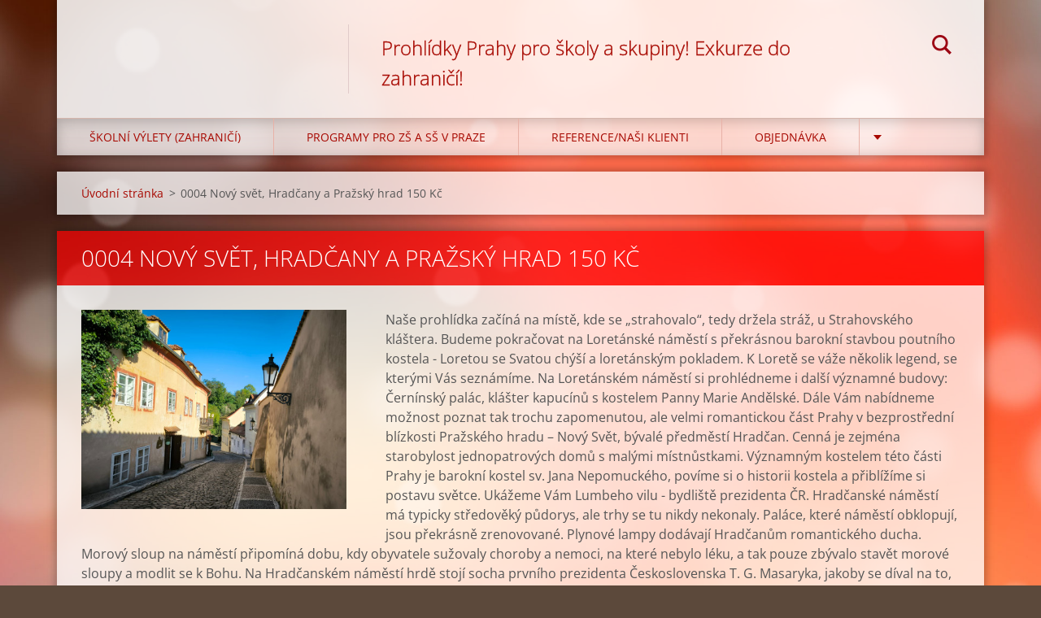

--- FILE ---
content_type: text/html; charset=UTF-8
request_url: https://www.cavyukajinak.eu/products/novy-svet-hradcany-a-prazsky-hrad/
body_size: 6380
content:
<!doctype html>
<!--[if IE 8]><html class="lt-ie10 lt-ie9 no-js" lang="cs"> <![endif]-->
<!--[if IE 9]><html class="lt-ie10 no-js" lang="cs"> <![endif]-->
<!--[if gt IE 9]><!-->
<html class="no-js" lang="cs">
<!--<![endif]-->
	<head>
		<base href="https://www.cavyukajinak.eu/">
  <meta charset="utf-8">
  <meta name="description" content="">
  <meta name="keywords" content="">
  <meta name="generator" content="Webnode">
  <meta name="apple-mobile-web-app-capable" content="yes">
  <meta name="apple-mobile-web-app-status-bar-style" content="black">
  <meta name="format-detection" content="telephone=no">
    <link rel="icon" type="image/svg+xml" href="/favicon.svg" sizes="any">  <link rel="icon" type="image/svg+xml" href="/favicon16.svg" sizes="16x16">  <link rel="icon" href="/favicon.ico"><link rel="canonical" href="https://www.cavyukajinak.eu/products/novy-svet-hradcany-a-prazsky-hrad/">
<script type="text/javascript">(function(i,s,o,g,r,a,m){i['GoogleAnalyticsObject']=r;i[r]=i[r]||function(){
			(i[r].q=i[r].q||[]).push(arguments)},i[r].l=1*new Date();a=s.createElement(o),
			m=s.getElementsByTagName(o)[0];a.async=1;a.src=g;m.parentNode.insertBefore(a,m)
			})(window,document,'script','//www.google-analytics.com/analytics.js','ga');ga('create', 'UA-797705-6', 'auto',{"name":"wnd_header"});ga('wnd_header.set', 'dimension1', 'W1');ga('wnd_header.set', 'anonymizeIp', true);ga('wnd_header.send', 'pageview');var pageTrackerAllTrackEvent=function(category,action,opt_label,opt_value){ga('send', 'event', category, action, opt_label, opt_value)};</script>
  <link rel="alternate" type="application/rss+xml" href="http://vyukajinak.eu/rss/all.xml" title="Všechny články">
<!--[if lte IE 9]><style type="text/css">.cke_skin_webnode iframe {vertical-align: baseline !important;}</style><![endif]-->
		<meta http-equiv="X-UA-Compatible" content="IE=edge">
		<title>0004 Nový svět, Hradčany a Pražský hrad 150 Kč :: CA Výuka Jinak</title>
		<meta name="viewport" content="width=device-width, initial-scale=1.0, maximum-scale=1.0, user-scalable=no">
		<link rel="stylesheet" href="https://d11bh4d8fhuq47.cloudfront.net/_system/skins/v12/50001473/css/style.css" />

		<script type="text/javascript" language="javascript" src="https://d11bh4d8fhuq47.cloudfront.net/_system/skins/v12/50001473/js/script.min.js"></script>


		<script type="text/javascript">
		/* <![CDATA[ */
		wtf.texts.set("photogallerySlideshowStop", 'Pozastavit prezentaci');
		wtf.texts.set("photogallerySlideshowStart", 'Spustit prezentaci');
		wtf.texts.set("faqShowAnswer", 'Zobrazit celou odpověď.');
		wtf.texts.set("faqHideAnswer", 'Skrýt odpověď.');
		wtf.texts.set("menuLabel", 'Menu');
		/* ]]> */
		</script>
	
				<script type="text/javascript">
				/* <![CDATA[ */
					
					if (typeof(RS_CFG) == 'undefined') RS_CFG = new Array();
					RS_CFG['staticServers'] = new Array('https://d11bh4d8fhuq47.cloudfront.net/');
					RS_CFG['skinServers'] = new Array('https://d11bh4d8fhuq47.cloudfront.net/');
					RS_CFG['filesPath'] = 'https://www.cavyukajinak.eu/_files/';
					RS_CFG['filesAWSS3Path'] = 'https://ceefcd2c21.clvaw-cdnwnd.com/8997217cb8ff7b30599edc267701cae8/';
					RS_CFG['lbClose'] = 'Zavřít';
					RS_CFG['skin'] = 'default';
					if (!RS_CFG['labels']) RS_CFG['labels'] = new Array();
					RS_CFG['systemName'] = 'Webnode';
						
					RS_CFG['responsiveLayout'] = 1;
					RS_CFG['mobileDevice'] = 0;
					RS_CFG['labels']['copyPasteSource'] = 'Více zde:';
					
				/* ]]> */
				</script><script type="text/javascript" src="https://d11bh4d8fhuq47.cloudfront.net/_system/client/js/compressed/frontend.package.1-3-108.js?ph=ceefcd2c21"></script><style type="text/css"></style></head>
	<body>		<div id="wrapper" class="index">

			<div id="content" class="centered">

					<header id="header" class="centered">
						<div id="header-inner">
							<div id="logo-wrapper" class="">
							    <div id="logo"><a href="home/" title="Přejít na úvodní stránku."><span id="rbcSystemIdentifierLogo" style="visibility: hidden;">CA Výuka Jinak</span></a></div>							</div>
							 
<div id="slogan" class="">
    <span id="rbcCompanySlogan" class="rbcNoStyleSpan">Prohlídky Prahy pro školy a skupiny!                         Exkurze do zahraničí!</span></div>
 
<div id="menu-links" class="">
    <a id="menu-link" href="#menu">
        Menu    </a>

	<a id="fulltext-link" href="#fulltext">
		Vyhledávání	</a>
</div>
 
<div id="fulltext" class="">
    
	<form action="/search/" method="get" id="fulltextSearch">

		<fieldset>
			<input id="fulltextSearchText" type="text" name="text" value="" placeholder="Vyhledávání">
			<button id="fulltextSearchButton" type="submit">Hledat</button>
		</fieldset>

	</form>
	</div>
 
 
 


						</div>
					</header>

				<main id="main" class="centered">
					<div id="main-inner">
						<div id="navigator" class="">
						    <div id="pageNavigator" class="rbcContentBlock"><a class="navFirstPage" href="/home/">Úvodní stránka</a><span class="separator"> &gt; </span>    <span id="navCurrentPage">0004 Nový svět, Hradčany a Pražský hrad 150 Kč</span></div>						</div>
						 
<div class="column">

	

		<article class="widget widget-product-detail">
			<header>
				<h1 class="widget-title">0004 Nový svět, Hradčany a Pražský hrad 150 Kč</h1>
			</header>
			<div class="widget-content">
				

		<div class="product-image">
			<a href="/images/200002005-b62b7b62b8/foto_novy_svet.jpg?s3=1" title="Odkaz se otevře do nového okna prohlížeče." onclick="return !window.open(this.href);">
				<img src="https://ceefcd2c21.clvaw-cdnwnd.com/8997217cb8ff7b30599edc267701cae8/system_preview_detail_200002005-b62b7b62b8/foto_novy_svet.jpg" width="450" height="338" alt="0004 Nový svět, Hradčany a Pražský hrad 150 Kč">
			</a>
		</div>

	
				<div class="product-content"><p>Naše prohlídka začíná na místě, kde se „strahovalo“, tedy držela stráž, u Strahovského kláštera. Budeme pokračovat na Loretánské náměstí s&nbsp;překrásnou barokní stavbou poutního kostela - Loretou se Svatou chýší a loretánským pokladem. K&nbsp;Loretě se váže několik legend, se kterými Vás seznámíme. Na Loretánském náměstí si prohlédneme i další významné budovy: Černínský palác, klášter kapucínů s&nbsp;kostelem Panny Marie Andělské. Dále Vám nabídneme možnost poznat tak trochu zapomenutou, ale velmi romantickou část Prahy v&nbsp;bezprostřední blízkosti Pražského hradu – Nový Svět, bývalé předměstí Hradčan. Cenná je zejména starobylost jednopatrových domů s malými místnůstkami. Významným kostelem této části Prahy je barokní kostel sv. Jana Nepomuckého, povíme si o historii kostela a přiblížíme si postavu světce. Ukážeme Vám Lumbeho vilu - bydliště prezidenta ČR. Hradčanské náměstí má typicky středověký půdorys, ale trhy se tu nikdy nekonaly. Paláce, které náměstí obklopují, jsou překrásně zrenovované. Plynové lampy dodávají Hradčanům romantického ducha. Morový sloup na náměstí připomíná dobu, kdy obyvatele sužovaly choroby a nemoci, na které nebylo léku, a tak pouze zbývalo stavět morové sloupy a modlit se k&nbsp;Bohu. Na Hradčanském náměstí hrdě stojí socha prvního prezidenta Československa T. G. Masaryka, jakoby se díval na to, co se děje na Hradě.&nbsp;Následuje prohlídka Pražského hradu, projdeme si všechna tři nádvoří a navštívíme Královskou zahradu, je-li otevřená (pouze v období od 1. 4. - 31. 10.) s&nbsp;bývalým Prezidentským domem, Míčovnou, Oranžerií a Zpívající fontánou. Procházku zakončíme u Letohrádku královny Anny, nejlepšího příkladu renesance u nás. Na přání lze program pozměnit/doplnit.&nbsp;</p>
<p>&nbsp;</p>
<ul style="margin-left: 0px; margin-right: 0px; overflow-x: hidden; overflow-y: hidden; ">
	<li 50000011="" _system="" background-position-y:="" https:="" img="" overflow:="" skins="" static-cdn4.webnode.com="" style="background-image: url(" v4=""><span style="font-weight: 700;">Délka programu:&nbsp; &nbsp; &nbsp; </span>2,5 hodin</li>
	<li 50000011="" _system="" background-position-y:="" https:="" img="" overflow:="" skins="" static-cdn4.webnode.com="" style="background-image: url(" v4=""><span style="font-weight: 700;">Začátek programu:&nbsp;</span>&nbsp; &nbsp; zastávka tramvaje č. 22 Pohořelec</li>
	<li 50000011="" _system="" background-position-y:="" https:="" img="" overflow:="" skins="" static-cdn4.webnode.com="" style="background-image: url(" v4=""><span style="font-weight: 700;">Konec programu:&nbsp;</span>&nbsp; &nbsp; &nbsp; Pražský hrad</li>
	<li 50000011="" _system="" background-position-y:="" https:="" img="" overflow:="" skins="" static-cdn4.webnode.com="" style="background-image: url(" v4=""><span style="font-weight: 700;">Návštěva objektů:&nbsp; &nbsp; &nbsp;</span>NE</li>
	<li 50000011="" _system="" background-position-y:="" https:="" img="" overflow:="" skins="" static-cdn4.webnode.com="" style="background-image: url(" v4=""><span style="font-weight: 700;">Cena ZŠ/SŠ:&nbsp; &nbsp; &nbsp; &nbsp; &nbsp; &nbsp; &nbsp;&nbsp;</span>&nbsp;150 Kč / 150 Kč (na 10-15 platících = 1 pedagog ZDARMA)</li>
	<li 50000011="" _system="" background-position-y:="" https:="" img="" overflow:="" skins="" static-cdn4.webnode.com="" style="background-image: url(" v4="">Cena platí pro skupinu min. 20 platících.</li>
	<li 50000011="" _system="" background-position-y:="" https:="" img="" overflow:="" skins="" static-cdn4.webnode.com="" style="background-image: url(" v4=""><span style="font-weight: 700;">Volitelné příplatky:&nbsp; &nbsp;</span>návštěva pamětihodností</li>
	<li 50000011="" _system="" background-position-y:="" https:="" img="" overflow:="" skins="" static-cdn4.webnode.com="" style="background-image: url(" v4=""><span style="font-weight: 700;">MHD:&nbsp; &nbsp; &nbsp; &nbsp; &nbsp; &nbsp; &nbsp; &nbsp; &nbsp; &nbsp; &nbsp; &nbsp; &nbsp;&nbsp; &nbsp;</span>Školní skupiny (děti do 14,99 let věku) mohou v Praze cestovat se seznamem potvrzeným školou ZDARMA. Více&nbsp;<a href="https://www.dpp.cz/jizdne/cenik-jizdneho#1-2" style="background: transparent;">zde</a>&nbsp;Jinak od 15 let 30 Kč (30 min. jízdy) za jednu cestu do zastávky Pohořelec.<br>
	<br>
	&nbsp;<span style="font-weight: 700;">Objednávku vyplňte online&nbsp;<a href="https://ssa.wufoo.com/forms/maebzvj0mrcfdb/" style="background: transparent;">zde</a></span></li>
</ul>
</div>
				<div class="cf"></div>
			</div>
			<footer class="widget-footer">
				
				<div class="rbcBookmarks"><div id="rbcBookmarks200005715"></div></div>
		<script type="text/javascript">
			/* <![CDATA[ */
			Event.observe(window, 'load', function(){
				var bookmarks = '<div style=\"float:left;\"><div style=\"float:left;\"><iframe src=\"//www.facebook.com/plugins/like.php?href=https://www.cavyukajinak.eu/products/novy-svet-hradcany-a-prazsky-hrad/&amp;send=false&amp;layout=button_count&amp;width=155&amp;show_faces=false&amp;action=like&amp;colorscheme=light&amp;font&amp;height=21&amp;appId=397846014145828&amp;locale=cs_CZ\" scrolling=\"no\" frameborder=\"0\" style=\"border:none; overflow:hidden; width:155px; height:21px; position:relative; top:1px;\" allowtransparency=\"true\"></iframe></div><div style=\"float:left;\"><a href=\"https://twitter.com/share\" class=\"twitter-share-button\" data-count=\"horizontal\" data-via=\"webnode\" data-lang=\"en\">Tweet</a></div><script type=\"text/javascript\">(function() {var po = document.createElement(\'script\'); po.type = \'text/javascript\'; po.async = true;po.src = \'//platform.twitter.com/widgets.js\';var s = document.getElementsByTagName(\'script\')[0]; s.parentNode.insertBefore(po, s);})();'+'<'+'/scr'+'ipt></div> <div class=\"addthis_toolbox addthis_default_style\" style=\"float:left;\"><a class=\"addthis_counter addthis_pill_style\"></a></div> <script type=\"text/javascript\">(function() {var po = document.createElement(\'script\'); po.type = \'text/javascript\'; po.async = true;po.src = \'https://s7.addthis.com/js/250/addthis_widget.js#pubid=webnode\';var s = document.getElementsByTagName(\'script\')[0]; s.parentNode.insertBefore(po, s);})();'+'<'+'/scr'+'ipt><div style=\"clear:both;\"></div>';
				$('rbcBookmarks200005715').innerHTML = bookmarks;
				bookmarks.evalScripts();
			});
			/* ]]> */
		</script>
		
				
			</footer>
		</article>

	
	</div>

 


					</div>
				</main>

				<nav id="menu" role="navigation" class="horizontal js-remove js-remove-section-header ">
				    

	<ul class="menu">
	<li class="first">
		<a href="/skolni-vylety-zahranici/">
		Školní výlety (zahraničí)
	</a>
	
	<ul class="level1">
		<li class="first">
		<a href="/skolni-vylety-zahranici/polsko/">
		Polsko
	</a>
	</li>
		<li>
		<a href="/skolni-vylety-zahranici/nemecko/">
		Německo
	</a>
	</li>
		<li>
		<a href="/skolni-vylety-zahranici/rakousko/">
		Rakousko
	</a>
	</li>
		<li class="last">
		<a href="/skolni-vylety-zahranici/adventni-exkurze/">
		Adventní exkurze
	</a>
	</li>
	</ul>
	</li>
	<li>
		<a href="/programy-pro-zs-a-ss-v-praze/">
		Programy pro ZŠ a SŠ v Praze
	</a>
	
	<ul class="level1">
		<li class="first">
		<a href="/programy-pro-zs-a-ss-v-praze/prohlidky-s-pruvodcem-ms-zs-ss-/">
		Prohlídky s průvodcem (MŠ, ZŠ, SŠ)
	</a>
	</li>
		<li class="last">
		<a href="/programy-pro-zs-a-ss-v-praze/plavby-lodi/">
		Plavby lodí
	</a>
	</li>
	</ul>
	</li>
	<li>
		<a href="/reference/">
		Reference/Naši klienti
	</a>
	</li>
	<li>
		<a href="/objednavka/">
		Objednávka
	</a>
	</li>
	<li>
		<a href="/dokumenty/">
		Dokumenty
	</a>
	</li>
	<li class="last">
		<a href="/zasilani-newsletteru/">
		Zasílání Newsletterů
	</a>
	</li>
</ul>
				
				</nav>
				 


				<footer id="footer" class="centered">
					<div id="footer-inner">
 
<div class="column">
<div id="contact" class="">
    

		<div class="widget widget-contact">

	

		<div class="widget-content">
			<span class="contact-company"><span>CA Výuka Jinak - Praha</span></span>
			

		<span class="contact-address"><span>Korespondenční adresa: <br />
Cestovní a vzdělávací agentura<br />
Míčov 101<br />
538 03 Míčov - Sušice<br />
Pardubický kraj<br />
<br />
Fakturační adresa: <br />
Písečná 452/8<br />
182 00 Praha 8<br />
<br />
prohlídky Prahy IČO: 69323950<br />
výlety zahraničí IČO: 88730069<br />
<br />
pondělí - pátek 8:00 - 17:00 </span></span>

	
			

		<span class="contact-phone"><span>+420 777 010 624</span></span>

	
			

		<span class="contact-email"><span><a href="&#109;&#97;&#105;&#108;&#116;&#111;:&#105;&#110;&#102;&#111;&#64;&#99;&#97;&#118;&#121;&#117;&#107;&#97;&#106;&#105;&#110;&#97;&#107;&#46;&#101;&#117;"><span id="rbcContactEmail">&#105;&#110;&#102;&#111;&#64;&#99;&#97;&#118;&#121;&#117;&#107;&#97;&#106;&#105;&#110;&#97;&#107;&#46;&#101;&#117;</span></a></span></span>

	
		</div>

	

		</div>

				
</div>
 
</div>

<div class="column">
<div id="lang" class="">
    <div id="languageSelect"></div>			
</div>
 
<div id="copyright" class="">
    <span id="rbcFooterText" class="rbcNoStyleSpan"></span></div>
 
<div id="signature" class="">
    <span class="rbcSignatureText"></span></div>
 
</div>



					</div>
				</footer>

				

			</div>

			

		</div>
	<div id="rbcFooterHtml"></div><script type="text/javascript">var keenTrackerCmsTrackEvent=function(id){if(typeof _jsTracker=="undefined" || !_jsTracker){return false;};try{var name=_keenEvents[id];var keenEvent={user:{u:_keenData.u,p:_keenData.p,lc:_keenData.lc,t:_keenData.t},action:{identifier:id,name:name,category:'cms',platform:'WND1',version:'2.1.157'},browser:{url:location.href,ua:navigator.userAgent,referer_url:document.referrer,resolution:screen.width+'x'+screen.height,ip:'52.15.35.226'}};_jsTracker.jsonpSubmit('PROD',keenEvent,function(err,res){});}catch(err){console.log(err)};};</script></body>
</html>

--- FILE ---
content_type: text/css
request_url: https://d11bh4d8fhuq47.cloudfront.net/_system/skins/v12/50001473/css/style.css
body_size: 17095
content:
@import url("https://d11bh4d8fhuq47.cloudfront.net/w1-google-fonts-pack/w1-google-fonts-pack.min.css");
.cf:before, .cf:after, .clearfix:before, .clearfix:after { content: ""; display: table; }
.cf:after, .clearfix:after { clear: both; }

.no-callout { -webkit-touch-callout: none; }

.gif-hidden { position: absolute; left: -100%; }

.ir, .image-replacement { background-color: transparent; background-repeat: no-repeat; border: 0; direction: ltr; display: block; overflow: hidden; text-align: left; text-indent: -999em; }
.ir br, .image-replacement br { display: none; }

.hidden { display: none !important; visibility: hidden; }

.visually-hidden, .visually-hidden-focusable { border: 0; clip: rect(0 0 0 0); height: 1px; margin: -1px; overflow: hidden; padding: 0; position: absolute; width: 1px; }

.visually-hidden-focusable:active, .visually-hidden-focusable:focus { clip: auto; height: auto; margin: 0; overflow: visible; position: static; width: auto; }

.invisible { visibility: hidden; }

/*! normalize.css v3.0.1 | MIT License | git.io/normalize */
/** 1. Set default font family to sans-serif. 2. Prevent iOS text size adjust after orientation change, without disabling user zoom. */
html { font-family: sans-serif; /* 1 */ -ms-text-size-adjust: 100%; /* 2 */ -webkit-text-size-adjust: 100%; /* 2 */ }

/** Remove default margin. */
body { margin: 0; }

/* HTML5 display definitions ========================================================================== */
/** Correct `block` display not defined for any HTML5 element in IE 8/9. Correct `block` display not defined for `details` or `summary` in IE 10/11 and Firefox. Correct `block` display not defined for `main` in IE 11. */
article, aside, details, figcaption, figure, footer, header, hgroup, main, nav, section, summary { display: block; }

/** 1. Correct `inline-block` display not defined in IE 8/9. 2. Normalize vertical alignment of `progress` in Chrome, Firefox, and Opera. */
audio, canvas, progress, video { display: inline-block; /* 1 */ vertical-align: baseline; /* 2 */ }

/** Prevent modern browsers from displaying `audio` without controls. Remove excess height in iOS 5 devices. */
audio:not([controls]) { display: none; height: 0; }

/** Address `[hidden]` styling not present in IE 8/9/10. Hide the `template` element in IE 8/9/11, Safari, and Firefox < 22. */
[hidden], template { display: none; }

/* Links ========================================================================== */
/** Remove the gray background color from active links in IE 10. */
a { background: transparent; }

/** Improve readability when focused and also mouse hovered in all browsers. */
a:active, a:hover { outline: 0; }

/* Text-level semantics ========================================================================== */
/** Address styling not present in IE 8/9/10/11, Safari, and Chrome. */
abbr[title] { border-bottom: 1px dotted; }

/** Address style set to `bolder` in Firefox 4+, Safari, and Chrome. */
b, strong { font-weight: bold; }

/** Address styling not present in Safari and Chrome. */
dfn { font-style: italic; }

/** Address variable `h1` font-size and margin within `section` and `article` contexts in Firefox 4+, Safari, and Chrome. */
h1 { font-size: 2em; margin: 0.67em 0; }

/** Address styling not present in IE 8/9. */
mark { background: #ff0; color: #000; }

/** Address inconsistent and variable font size in all browsers. */
small { font-size: 80%; }

/** Prevent `sub` and `sup` affecting `line-height` in all browsers. */
sub, sup { font-size: 75%; line-height: 0; position: relative; vertical-align: baseline; }

sup { top: -0.5em; }

sub { bottom: -0.25em; }

/* Embedded content ========================================================================== */
/** Remove border when inside `a` element in IE 8/9/10. */
img { border: 0; }

/** Correct overflow not hidden in IE 9/10/11. */
svg:not(:root) { overflow: hidden; }

/* Grouping content ========================================================================== */
/** Address margin not present in IE 8/9 and Safari. */
figure { margin: 1em 40px; }

/** Address differences between Firefox and other browsers. */
hr { -moz-box-sizing: content-box; box-sizing: content-box; height: 0; }

/** Contain overflow in all browsers. */
pre { overflow: auto; }

/** Address odd `em`-unit font size rendering in all browsers. */
code, kbd, pre, samp { font-family: monospace, monospace; font-size: 1em; }

/* Forms ========================================================================== */
/** Known limitation: by default, Chrome and Safari on OS X allow very limited styling of `select`, unless a `border` property is set. */
/** 1. Correct color not being inherited. Known issue: affects color of disabled elements. 2. Correct font properties not being inherited. 3. Address margins set differently in Firefox 4+, Safari, and Chrome. */
button, input, optgroup, select, textarea { color: inherit; /* 1 */ font: inherit; /* 2 */ margin: 0; /* 3 */ }

/** Address `overflow` set to `hidden` in IE 8/9/10/11. */
button { overflow: visible; }

/** Address inconsistent `text-transform` inheritance for `button` and `select`. All other form control elements do not inherit `text-transform` values. Correct `button` style inheritance in Firefox, IE 8/9/10/11, and Opera. Correct `select` style inheritance in Firefox. */
button, select { text-transform: none; }

/** 1. Avoid the WebKit bug in Android 4.0.* where (2) destroys native `audio` and `video` controls. 2. Correct inability to style clickable `input` types in iOS. 3. Improve usability and consistency of cursor style between image-type `input` and others. */
button, html input[type="button"], input[type="reset"], input[type="submit"] { -webkit-appearance: button; /* 2 */ cursor: pointer; /* 3 */ }

/** Re-set default cursor for disabled elements. */
button[disabled], html input[disabled] { cursor: default; }

/** Remove inner padding and border in Firefox 4+. */
button::-moz-focus-inner, input::-moz-focus-inner { border: 0; padding: 0; }

/** Address Firefox 4+ setting `line-height` on `input` using `!important` in the UA stylesheet. */
input { line-height: normal; }

/** It's recommended that you don't attempt to style these elements. Firefox's implementation doesn't respect box-sizing, padding, or width.  1. Address box sizing set to `content-box` in IE 8/9/10. 2. Remove excess padding in IE 8/9/10. */
input[type="checkbox"], input[type="radio"] { box-sizing: border-box; /* 1 */ padding: 0; /* 2 */ }

/** Fix the cursor style for Chrome's increment/decrement buttons. For certain `font-size` values of the `input`, it causes the cursor style of the decrement button to change from `default` to `text`. */
input[type="number"]::-webkit-inner-spin-button, input[type="number"]::-webkit-outer-spin-button { height: auto; }

/** 1. Address `appearance` set to `searchfield` in Safari and Chrome. 2. Address `box-sizing` set to `border-box` in Safari and Chrome (include `-moz` to future-proof). */
input[type="search"] { -webkit-appearance: textfield; /* 1 */ -moz-box-sizing: content-box; -webkit-box-sizing: content-box; /* 2 */ box-sizing: content-box; }

/** Remove inner padding and search cancel button in Safari and Chrome on OS X. Safari (but not Chrome) clips the cancel button when the search input has padding (and `textfield` appearance). */
input[type="search"]::-webkit-search-cancel-button, input[type="search"]::-webkit-search-decoration { -webkit-appearance: none; }

/** Define consistent border, margin, and padding. */
fieldset { border: 1px solid #c0c0c0; margin: 0 2px; padding: 0.35em 0.625em 0.75em; }

/** 1. Correct `color` not being inherited in IE 8/9/10/11. 2. Remove padding so people aren't caught out if they zero out fieldsets. */
legend { border: 0; /* 1 */ padding: 0; /* 2 */ }

/** Remove default vertical scrollbar in IE 8/9/10/11. */
textarea { overflow: auto; }

/** Don't inherit the `font-weight` (applied by a rule above). NOTE: the default cannot safely be changed in Chrome and Safari on OS X. */
optgroup { font-weight: bold; }

/* Tables ========================================================================== */
/** Remove most spacing between table cells. */
table { border-collapse: collapse; border-spacing: 0; }

td, th { padding: 0; }

/** Profound Grid  Built in Sass (SCSS) this responsive/adaptive grid supports both fixed and fluid layouts,  relative and fixed gutters, as well as your choice of semantic markup or generic '.grid-x' classes.  The biggest difference to other grid systems is the use of negative margins for column placements, avoiding the subpixel rounding issues that usually break/uglify fluid layouts in some browsers.  Nested columns are supported too, without having to reset the grid on each level.   Credits/Inspiration: ------------------- Semantic Grid: http://www.semantic.gs Susy: http://susy.oddbird.net Negative Grid: http://chrisplaneta.com/freebies/negativegrid-fluid-css-grid-by-chris-planeta/  @author Profound Creative Studio @url http://www.profoundgrid.com @url http://www.weareprofound.com  */
/** Legacy Clearfix */
/** Establish the grid-containing element. */
/** Align an element to the grid. */
/** Apply to any column to make it the last one of the current row. */
@-webkit-keyframes gallery-photo { 0% { opacity: 0; }
  100% { opacity: 1; } }
@-moz-keyframes gallery-photo { 0% { opacity: 0; }
  100% { opacity: 1; } }
@-ms-keyframes gallery-photo { 0% { opacity: 0; }
  100% { opacity: 1; } }
@-o-keyframes gallery-photo { 0% { opacity: 0; }
  100% { opacity: 1; } }
@keyframes gallery-photo { 0% { opacity: 0; }
  100% { opacity: 1; } }
/*
* { -webkit-tap-highlight-color: rgba(0, 0, 0, 0) !important; -webkit-tap-highlight-color: transparent !important;
}
*/
html { width: 100%; -webkit-font-smoothing: antialiased; }

body { width: 100%; min-height: 100%; position: relative; margin: 0; padding: 0; font-family: "Open Sans", sans-serif; font-weight: 400; font-size: 16px; font-size: 1rem; line-height: 1.5; background: #5c493b; background-image: url("../img/mobile-bg.jpg"); background-repeat: no-repeat; background-position: center top; background-attachment: fixed; -webkit-background-size: cover; background-size: cover; }
@media screen and (min-width: 768px) { body { background-image: url("../img/bg.jpg"); } }
.lt-ie9 body { background-image: url("../img/bg.jpg"); }

#wrapper { -webkit-box-sizing: border-box; -moz-box-sizing: border-box; box-sizing: border-box; width: 100%; height: 100%; min-height: 100%; padding: 0; margin: 0; text-align: left; position: relative; word-wrap: break-word; }
#wrapper:before, #wrapper:after { content: ""; display: table; }
#wrapper:after { clear: both; }
#wrapper #content { width: 100%; height: 100%; min-height: 100%; margin: 0; padding: 0; position: relative; z-index: 4; color: rgb(85, 85, 85); }
#wrapper #content:before, #wrapper #content:after { content: ""; display: table; }
#wrapper #content:after { clear: both; }
@media screen and (min-width: 768px) { #wrapper #content.centered { max-width: 100%; margin: 0 auto; text-align: center; }
  #wrapper #content.left { max-width: 100%; float: left; }
  #wrapper #content.right { max-width: 100%; float: right; } }
.lt-ie9 #wrapper #content.centered { max-width: 100%; margin: 0 auto; text-align: center; }
.lt-ie9 #wrapper #content.left { max-width: 100%; float: left; }
.lt-ie9 #wrapper #content.right { max-width: 100%; float: right; }

#wrapper p { word-wrap: break-word; padding: 0; margin: 0 0 24px; }
#wrapper strong, #wrapper b { font-weight: 700; font-style: normal; }
#wrapper em, #wrapper i { font-weight: 400; font-style: italic; }
#wrapper h1 { -webkit-box-sizing: border-box; -moz-box-sizing: border-box; box-sizing: border-box; font-size: 32px; font-size: 2rem; line-height: 1.3125; margin: 0 0 24px 0; padding: 0 0 0 15px; word-wrap: break-word; font-weight: 700; font-style: normal; color: #ff0000; border-left: 3px solid #fd9797; }
#wrapper h2 { -webkit-box-sizing: border-box; -moz-box-sizing: border-box; box-sizing: border-box; font-size: 28px; font-size: 1.75rem; line-height: 1.3571428571; margin: 0 0 24px 0; padding: 0 0 0 15px; word-wrap: break-word; font-weight: 700; font-style: normal; color: #ff0000; border-left: 3px solid #fd9797; }
#wrapper h3 { -webkit-box-sizing: border-box; -moz-box-sizing: border-box; box-sizing: border-box; font-size: 25px; font-size: 1.5625rem; line-height: 1.28; margin: 0 0 24px 0; padding: 0 0 0 15px; word-wrap: break-word; font-weight: 700; font-style: normal; color: #ff0000; border-left: 3px solid #fd9797; }
#wrapper h4 { -webkit-box-sizing: border-box; -moz-box-sizing: border-box; box-sizing: border-box; font-size: 22px; font-size: 1.375rem; line-height: 1.2727272727; margin: 0 0 24px 0; padding: 0 0 0 15px; word-wrap: break-word; font-weight: 700; font-style: normal; color: #ff0000; border-left: 3px solid #fd9797; }
#wrapper h5 { -webkit-box-sizing: border-box; -moz-box-sizing: border-box; box-sizing: border-box; font-size: 18px; font-size: 1.125rem; line-height: 1.4444444444; margin: 0 0 24px 0; padding: 0 0 0 15px; word-wrap: break-word; font-weight: 700; font-style: normal; color: #ff0000; border-left: 3px solid #fd9797; }
#wrapper h6 { -webkit-box-sizing: border-box; -moz-box-sizing: border-box; box-sizing: border-box; font-size: 18px; font-size: 1.125rem; line-height: 1.4444444444; margin: 0 0 24px 0; padding: 0 0 0 15px; word-wrap: break-word; font-weight: 700; font-style: normal; color: #ff0000; border-left: 3px solid #fd9797; }
#wrapper ul, #wrapper ol { margin: 0 0 24px 0; padding: 0 0 0 48px; }
#wrapper ul li, #wrapper ol li { margin: 0 0 9px 0; }
#wrapper ul ul, #wrapper ul ol, #wrapper ol ul, #wrapper ol ol { margin: 9px 0 0 0; }
#wrapper ul li { list-style-type: disc; }
#wrapper ol li { list-style-type: inherit; }
#wrapper dl { margin: 0 0 24px 0; }
#wrapper dl dt { margin-bottom: 12px; font-weight: 700; }
#wrapper dl dd { margin: 0 0 0 12px; }
#wrapper a, #wrapper a:visited { -webkit-transition: all 400ms ease; -moz-transition: all 400ms ease; -o-transition: all 400ms ease; transition: all 400ms ease; color: rgb(255, 0, 0); text-decoration: underline; }
@media screen and (min-width: 768px) { #wrapper a:hover, #wrapper a:active { color: rgb(167, 8, 0); text-decoration: underline; } }
.lt-ie9 #wrapper a:hover, .lt-ie9 #wrapper a:active { color: rgb(167, 8, 0); text-decoration: underline; }
#wrapper table { border-collapse: collapse; display: inline-table; margin: 0 0 24px 0; border: none; }
#wrapper table.basic { border: none; }
#wrapper table.basic td, #wrapper table.basic th { border: none; padding: 0; background: transparent; }
#wrapper td { font-weight: 400; text-align: left; padding: 9px 12px; }
#wrapper th, #wrapper thead td { font-weight: 400; text-align: left; }
#wrapper table.modernTable tbody td { color: rgb(85, 85, 85); background: #fff; border: 1px solid #ff0000; }
#wrapper table.modernTable tbody tr:nth-child(even) td { background: transparent; }
#wrapper table.modernTable tbody tr:nth-child(odd) td { background: #fcfcfc; }
#wrapper table.withHeader th, #wrapper table.withHeader thead td { color: rgb(255, 255, 255); background: #ff0000; border: 1px solid #ff0000; }
#wrapper .table-responsive { -webkit-box-sizing: border-box; -moz-box-sizing: border-box; box-sizing: border-box; width: 100%; margin: 0 0 24px 0; padding: 0 0 12px 0; overflow-x: auto; overflow-y: hidden; -ms-overflow-style: -ms-autohiding-scrollbar; -webkit-overflow-scrolling: touch; }
@media screen and (min-width: 960px) { #wrapper .table-responsive { padding: 0; } }
.lt-ie9 #wrapper .table-responsive { padding: 0; }
#wrapper .table-responsive table { border-collapse: collapse; border: none; display: table; margin: 0; table-layout: auto; }
#wrapper .table-responsive::-webkit-scrollbar { width: 8px; height: 8px; }
#wrapper .table-responsive::-webkit-scrollbar-track { background-color: rgba(0, 0, 0, 0.05); }
#wrapper .table-responsive::-webkit-scrollbar-thumb { background-color: rgba(0, 0, 0, 0.2); -webkit-box-shadow: inset 1px 1px 0 rgba(0, 0, 0, 0.1), inset 0 -1px 0 rgba(0, 0, 0, 0.07); }
#wrapper .table-responsive::-webkit-scrollbar-button { width: 0; height: 0; display: none; }
#wrapper .table-responsive::-webkit-scrollbar-corner { background-color: rgba(0, 0, 0, 0); }
#wrapper img, #wrapper a img, #wrapper a:hover img { -webkit-box-sizing: border-box; -moz-box-sizing: border-box; box-sizing: border-box; width: auto; max-width: 100%; height: auto !important; margin: 0; padding: 0; border: none; }
#wrapper img.img-left, #wrapper a img.img-left, #wrapper a:hover img.img-left { margin: 0 24px 24px 0; }
#wrapper img.img-right, #wrapper a img.img-right, #wrapper a:hover img.img-right { margin: 0 0 24px 24px; }
#wrapper hr { border: 1px solid #d7d7d7; display: block; margin: 0 0 24px 0; padding: 0; height: 1px; }
#wrapper blockquote { font-size: 18px; font-size: 1.125rem; background: #fcfcfc; border-left: 2px solid #ff0000; font-weight: 400; font-style: italic; margin: 0 0 24px 0; padding: 24px; word-wrap: break-word; }
#wrapper blockquote p:last-child { margin: 0; }
#wrapper blockquote h1, #wrapper blockquote h2, #wrapper blockquote h3, #wrapper blockquote h4, #wrapper blockquote h5, #wrapper blockquote h6 { border: none; border-radius: 0; background: none; padding: 0; box-shadow: none; }

#wrapper .widget { -webkit-box-sizing: border-box; -moz-box-sizing: border-box; box-sizing: border-box; text-align: left; overflow: hidden; margin: 0 0 20px 0; padding: 0; width: 100%; background: transparent; -webkit-box-shadow: 0 0 9px 3px rgba(0, 0, 0, 0.25); box-shadow: 0 0 9px 3px rgba(0, 0, 0, 0.25); }
#wrapper .widget:before, #wrapper .widget:after { content: ""; display: table; }
#wrapper .widget:after { clear: both; }
@media screen and (min-width: 960px) { #wrapper .widget { max-width: 1140px; } }
.lt-ie9 #wrapper .widget { max-width: 1140px; }
#wrapper .widget .widget-inner { padding: 0; margin: 0; max-width: 100%; }
#wrapper .widget h1.widget-title, #wrapper .widget h2.widget-title { font-size: 21px; font-size: 1.3125rem; line-height: 1.4761904762; padding: 15px 30px; margin: 0; font-weight: 300; color: rgb(255, 255, 255); text-transform: uppercase; background: rgba(255, 0, 0, 0.71); border: none; }
#wrapper .widget h1.widget-title:before, #wrapper .widget h1.widget-title:after, #wrapper .widget h2.widget-title:before, #wrapper .widget h2.widget-title:after { content: ""; display: table; }
#wrapper .widget h1.widget-title:after, #wrapper .widget h2.widget-title:after { clear: both; }
@media screen and (min-width: 960px) { #wrapper .widget h1.widget-title, #wrapper .widget h2.widget-title { font-size: 28px; font-size: 1.75rem; line-height: 1.3571428571; } }
.lt-ie9 #wrapper .widget h1.widget-title, .lt-ie9 #wrapper .widget h2.widget-title { font-size: 28px; font-size: 1.75rem; line-height: 1.3571428571; }
#wrapper .widget .widget-content { -webkit-box-sizing: border-box; -moz-box-sizing: border-box; box-sizing: border-box; background: rgba(255, 255, 255, 0.75); margin: 0; padding: 30px 30px 0; }
#wrapper .widget .widget-content:before, #wrapper .widget .widget-content:after { content: ""; display: table; }
#wrapper .widget .widget-content:after { clear: both; }
#wrapper .widget .widget-footer { -webkit-box-sizing: border-box; -moz-box-sizing: border-box; box-sizing: border-box; background: rgba(255, 255, 255, 0.75); width: auto; display: block; overflow: hidden; margin: 0; padding: 0 30px 30px; }
#wrapper .widget .widget-footer:before, #wrapper .widget .widget-footer:after { content: ""; display: table; }
#wrapper .widget .widget-footer:after { clear: both; }
#wrapper .widget .rbcReplaceTextColor { color: rgb(85, 85, 85); }
#wrapper .rbcWidgetArea { -webkit-box-sizing: border-box; -moz-box-sizing: border-box; box-sizing: border-box; margin: 0 0 20px 0; padding: 0; overflow: hidden; }
#wrapper .rbcWidgetArea:before, #wrapper .rbcWidgetArea:after { content: ""; display: table; }
#wrapper .rbcWidgetArea:after { clear: both; }
#wrapper .rbcFormSuccessInfo { -webkit-box-sizing: border-box; -moz-box-sizing: border-box; box-sizing: border-box; text-align: left; overflow: hidden; margin: 0 0 20px 0; padding: 0; width: 100%; }
#wrapper .rbcFormSuccessInfo:before, #wrapper .rbcFormSuccessInfo:after { content: ""; display: table; }
#wrapper .rbcFormSuccessInfo:after { clear: both; }
@media screen and (min-width: 960px) { #wrapper .rbcFormSuccessInfo { max-width: 1140px; } }
.lt-ie9 #wrapper .rbcFormSuccessInfo { max-width: 1140px; }
#wrapper .rbcFormSuccessInfo .widget-title { font-size: 21px; font-size: 1.3125rem; line-height: 1.4761904762; padding: 15px 30px; margin: 0; font-weight: 300; color: rgb(255, 255, 255); text-transform: uppercase; background: rgba(255, 0, 0, 0.71); border: none; }
#wrapper .rbcFormSuccessInfo .widget-title:before, #wrapper .rbcFormSuccessInfo .widget-title:after { content: ""; display: table; }
#wrapper .rbcFormSuccessInfo .widget-title:after { clear: both; }
@media screen and (min-width: 960px) { #wrapper .rbcFormSuccessInfo .widget-title { font-size: 28px; font-size: 1.75rem; line-height: 1.3571428571; } }
.lt-ie9 #wrapper .rbcFormSuccessInfo .widget-title { font-size: 28px; font-size: 1.75rem; line-height: 1.3571428571; }
#wrapper .rbcFormSuccessInfo p { -webkit-box-sizing: border-box; -moz-box-sizing: border-box; box-sizing: border-box; background: rgba(255, 255, 255, 0.75); margin: 0; padding: 48px; }
#wrapper .rbcFormSuccessInfo p:before, #wrapper .rbcFormSuccessInfo p:after { content: ""; display: table; }
#wrapper .rbcFormSuccessInfo p:after { clear: both; }
#wrapper .widget-articles .widget-content:before, #wrapper .widget-articles .widget-content:after { content: ""; display: table; }
#wrapper .widget-articles .widget-content:after { clear: both; }
#wrapper .widget-articles .widget-content article { -webkit-box-sizing: border-box; -moz-box-sizing: border-box; box-sizing: border-box; overflow: hidden; margin: 0 0 3.5% 0; overflow: hidden; background: #fcfcfc; padding: 12px; }
#wrapper .widget-articles .widget-content article header { -webkit-box-sizing: border-box; -moz-box-sizing: border-box; box-sizing: border-box; padding: 0; margin: 0 0 12px 0; }
#wrapper .widget-articles .widget-content article header h3 { font-size: 18px; font-size: 1.125rem; line-height: 1.4444444444; text-transform: uppercase; font-weight: 700; margin: 0 0 6px 0; padding: 0 0 0 15px; }
#wrapper .widget-articles .widget-content article header h3 a { -webkit-transition: color 300ms; -moz-transition: color 300ms; -o-transition: color 300ms; transition: color 300ms; color: rgb(255, 0, 0); text-decoration: none; }
@media screen and (min-width: 768px) { #wrapper .widget-articles .widget-content article header h3 a:hover { color: rgb(167, 8, 0); text-decoration: none; } }
.lt-ie9 #wrapper .widget-articles .widget-content article header h3 a:hover { color: rgb(167, 8, 0); text-decoration: none; }
#wrapper .widget-articles .widget-content article .article-date { font-size: 12px; font-size: 0.75rem; text-align: left; color: rgb(85, 85, 85); font-weight: 700; }
#wrapper .widget-articles .widget-content article .article-content { -webkit-box-sizing: border-box; -moz-box-sizing: border-box; box-sizing: border-box; font-size: 14px; font-size: 0.875rem; line-height: 1.5; text-align: left; margin: 0 0 12px 0; word-wrap: break-word; overflow: hidden; }
#wrapper .widget-articles .widget-content article .article-content:before, #wrapper .widget-articles .widget-content article .article-content:after { content: ""; display: table; }
#wrapper .widget-articles .widget-content article .article-content:after { clear: both; }
#wrapper .widget-articles .widget-content article .article-content p:last-child { margin-bottom: 0; }
#wrapper .widget-articles .widget-content article .article-more { -webkit-box-sizing: border-box; -moz-box-sizing: border-box; box-sizing: border-box; -webkit-transition: background 300ms, color 300ms; -moz-transition: background 300ms, color 300ms; -o-transition: background 300ms, color 300ms; transition: background 300ms, color 300ms; float: right; color: rgb(255, 255, 255); margin: 0 -12px -12px 0; font-size: 14px; font-size: 0.875rem; text-decoration: none; padding: 6px 12px; background: #ff0000; -webkit-transition: background 300ms; -moz-transition: background 300ms; -o-transition: background 300ms; transition: background 300ms; }
@media screen and (min-width: 768px) { #wrapper .widget-articles .widget-content article .article-more:hover { color: rgb(255, 255, 255); text-decoration: none; background: #A70800; } }
.lt-ie9 #wrapper .widget-articles .widget-content article .article-more:hover { color: rgb(255, 255, 255); text-decoration: none; background: #A70800; }
#wrapper .widget-articles .widget-content article { width: 100%; }
@media screen and (min-width: 480px) { #wrapper .widget-articles .widget-content article.article-1, #wrapper .widget-articles .widget-content article.article-3, #wrapper .widget-articles .widget-content article.article-5, #wrapper .widget-articles .widget-content article.article-7, #wrapper .widget-articles .widget-content article.article-9, #wrapper .widget-articles .widget-content article.article-11 { width: 48.25%; float: left; }
  #wrapper .widget-articles .widget-content article.article-2, #wrapper .widget-articles .widget-content article.article-4, #wrapper .widget-articles .widget-content article.article-6, #wrapper .widget-articles .widget-content article.article-8, #wrapper .widget-articles .widget-content article.article-10, #wrapper .widget-articles .widget-content article.article-0 { width: 48.25%; float: right; } }
@media screen and (min-width: 768px) { #wrapper .widget-articles .widget-content article.article-1, #wrapper .widget-articles .widget-content article.article-4, #wrapper .widget-articles .widget-content article.article-7, #wrapper .widget-articles .widget-content article.article-10 { width: 31%; float: left; }
  #wrapper .widget-articles .widget-content article.article-2, #wrapper .widget-articles .widget-content article.article-5, #wrapper .widget-articles .widget-content article.article-8, #wrapper .widget-articles .widget-content article.article-11 { width: 31%; margin-left: 3.5%; margin-right: 3.5%; float: left; }
  #wrapper .widget-articles .widget-content article.article-3, #wrapper .widget-articles .widget-content article.article-6, #wrapper .widget-articles .widget-content article.article-9, #wrapper .widget-articles .widget-content article.article-0 { width: 31%; float: right; } }
.lt-ie9 #wrapper .widget-articles .widget-content article.article-1, .lt-ie9 #wrapper .widget-articles .widget-content article.article-4, .lt-ie9 #wrapper .widget-articles .widget-content article.article-7, .lt-ie9 #wrapper .widget-articles .widget-content article.article-10 { width: 31%; float: left; }
.lt-ie9 #wrapper .widget-articles .widget-content article.article-2, .lt-ie9 #wrapper .widget-articles .widget-content article.article-5, .lt-ie9 #wrapper .widget-articles .widget-content article.article-8, .lt-ie9 #wrapper .widget-articles .widget-content article.article-11 { width: 31%; margin-left: 3.5%; margin-right: 3.5%; float: left; }
.lt-ie9 #wrapper .widget-articles .widget-content article.article-3, .lt-ie9 #wrapper .widget-articles .widget-content article.article-6, .lt-ie9 #wrapper .widget-articles .widget-content article.article-9, .lt-ie9 #wrapper .widget-articles .widget-content article.article-0 { width: 31%; float: right; }
#wrapper .widget-articles .widget-content .article-separator { display: none; line-height: 0; }
#wrapper .widget-articles .widget-content .article-separator:before, #wrapper .widget-articles .widget-content .article-separator:after { content: ""; display: table; }
#wrapper .widget-articles .widget-content .article-separator:after { clear: both; }
@media screen and (min-width: 480px) { #wrapper .widget-articles .widget-content .article-separator-2, #wrapper .widget-articles .widget-content .article-separator-4, #wrapper .widget-articles .widget-content .article-separator-6, #wrapper .widget-articles .widget-content .article-separator-8, #wrapper .widget-articles .widget-content .article-separator-10, #wrapper .widget-articles .widget-content .article-separator-0 { display: block; } }
@media screen and (min-width: 768px) { #wrapper .widget-articles .widget-content .article-separator-2, #wrapper .widget-articles .widget-content .article-separator-4, #wrapper .widget-articles .widget-content .article-separator-8, #wrapper .widget-articles .widget-content .article-separator-10 { display: none; }
  #wrapper .widget-articles .widget-content .article-separator-3, #wrapper .widget-articles .widget-content .article-separator-6, #wrapper .widget-articles .widget-content .article-separator-9, #wrapper .widget-articles .widget-content .article-separator-0 { display: block; } }
.lt-ie9 #wrapper .widget-articles .widget-content .article-separator-2, .lt-ie9 #wrapper .widget-articles .widget-content .article-separator-4, .lt-ie9 #wrapper .widget-articles .widget-content .article-separator-8, .lt-ie9 #wrapper .widget-articles .widget-content .article-separator-10 { display: none; }
.lt-ie9 #wrapper .widget-articles .widget-content .article-separator-3, .lt-ie9 #wrapper .widget-articles .widget-content .article-separator-6, .lt-ie9 #wrapper .widget-articles .widget-content .article-separator-9, .lt-ie9 #wrapper .widget-articles .widget-content .article-separator-0 { display: block; }
#wrapper .widget-article-detail .article-date { font-weight: 700; font-size: 14px; font-size: 0.875rem; }
#wrapper .widget-form { overflow: visible; }
#wrapper .rbcFormDescription { padding: 0; }
#wrapper .error { background: transparent; padding: 12px; color: rgb(255, 34, 19); margin: 0 0 24px 0; }
#wrapper .error:before, #wrapper .error:after { content: ""; display: table; }
#wrapper .error:after { clear: both; }
#wrapper .error h3 { border: none; padding: 0; font-size: 16px; font-size: 1rem; line-height: 1.5; font-weight: 700; color: rgb(255, 34, 19); margin: 0 0 12px 0; }
#wrapper .error ul { margin: 0; }
#wrapper .error ul li { list-style: disc; }
#wrapper .error ul li .error-column { color: rgb(255, 34, 19); font-weight: 700; }
#wrapper .error ul li .error-message { color: rgb(85, 85, 85); font-weight: 400; }
#wrapper form { margin: 0; padding: 0; display: block; }
#wrapper form fieldset { border: none; padding: 0; margin: 0; position: relative; }
#wrapper .wrapper-input { padding: 0; margin: 0 0 18px 0; }
#wrapper .wrapper-input:before, #wrapper .wrapper-input:after { content: ""; display: table; }
#wrapper .wrapper-input:after { clear: both; }
#wrapper .wrapper-input label { -webkit-box-sizing: border-box; -moz-box-sizing: border-box; box-sizing: border-box; font-size: 16px; font-size: 1rem; color: rgb(85, 85, 85); font-weight: 700; font-style: normal; text-align: left; width: 100%; margin: 0 0 5px 0; display: inline-block; word-wrap: break-word; }
#wrapper .wrapper-input label:before, #wrapper .wrapper-input label:after { content: ""; display: table; }
#wrapper .wrapper-input label:after { clear: both; }
#wrapper .wrapper-input label.wrong { color: rgb(255, 34, 19); }
#wrapper .wrapper-input input[type="text"], #wrapper .wrapper-input input[type="date"], #wrapper .wrapper-input input[type="email"], #wrapper .wrapper-input input[type="password"], #wrapper .wrapper-input textarea, #wrapper .wrapper-input select { -webkit-box-sizing: border-box; -moz-box-sizing: border-box; box-sizing: border-box; font-size: 16px; font-size: 1rem; background: #fcfcfc; border: 1px solid #d7d7d7; line-height: 2.375; -webkit-border-radius: 0; border-radius: 0; -webkit-background-clip: padding-box; height: 40px; color: rgb(85, 85, 85); text-align: left; width: 100%; display: block; font-family: "Open Sans", sans-serif; margin: 0; padding: 0 6px; }
#wrapper .wrapper-input input[type="text"]::-webkit-input-placeholder, #wrapper .wrapper-input input[type="date"]::-webkit-input-placeholder, #wrapper .wrapper-input input[type="email"]::-webkit-input-placeholder, #wrapper .wrapper-input input[type="password"]::-webkit-input-placeholder, #wrapper .wrapper-input textarea::-webkit-input-placeholder, #wrapper .wrapper-input select::-webkit-input-placeholder { color: rgb(252, 252, 252); }
#wrapper .wrapper-input input[type="text"]:-moz-placeholder, #wrapper .wrapper-input input[type="date"]:-moz-placeholder, #wrapper .wrapper-input input[type="email"]:-moz-placeholder, #wrapper .wrapper-input input[type="password"]:-moz-placeholder, #wrapper .wrapper-input textarea:-moz-placeholder, #wrapper .wrapper-input select:-moz-placeholder { color: rgb(252, 252, 252); }
#wrapper .wrapper-input input[type="text"]::-moz-placeholder, #wrapper .wrapper-input input[type="date"]::-moz-placeholder, #wrapper .wrapper-input input[type="email"]::-moz-placeholder, #wrapper .wrapper-input input[type="password"]::-moz-placeholder, #wrapper .wrapper-input textarea::-moz-placeholder, #wrapper .wrapper-input select::-moz-placeholder { color: rgb(252, 252, 252); }
#wrapper .wrapper-input input[type="text"]:-ms-input-placeholder, #wrapper .wrapper-input input[type="date"]:-ms-input-placeholder, #wrapper .wrapper-input input[type="email"]:-ms-input-placeholder, #wrapper .wrapper-input input[type="password"]:-ms-input-placeholder, #wrapper .wrapper-input textarea:-ms-input-placeholder, #wrapper .wrapper-input select:-ms-input-placeholder { color: rgb(252, 252, 252); }
#wrapper .wrapper-input input[type="text"].wrong, #wrapper .wrapper-input input[type="date"].wrong, #wrapper .wrapper-input input[type="email"].wrong, #wrapper .wrapper-input input[type="password"].wrong, #wrapper .wrapper-input textarea.wrong, #wrapper .wrapper-input select.wrong { border: 1px solid #ff2213; }
#wrapper .wrapper-input input[type="text"], #wrapper .wrapper-input input[type="date"], #wrapper .wrapper-input input[type="email"], #wrapper .wrapper-input input[type="password"], #wrapper .wrapper-input textarea { -webkit-appearance: none; -moz-appearance: none; appearance: none; }
#wrapper .wrapper-input input[type="date"] { line-height: 38px; position: relative; }
@media screen and (min-width: 480px) { #wrapper .wrapper-input input[type="date"]:after { position: absolute; top: 37%; right: 11px; content: ''; border-left: 6px solid rgba(0, 0, 0, 0); border-right: 6px solid rgba(0, 0, 0, 0); border-top: 9px solid #000; } }
#wrapper .wrapper-input textarea { padding: 6px; height: 150px; resize: none; line-height: 150%; }
#wrapper .wrapper-input select { -webkit-appearance: none; -moz-appearance: none; appearance: none; }
#wrapper .wrapper-radio input[type="radio"], #wrapper .wrapper-radio input[type="checkbox"], #wrapper .wrapper-checkbox input[type="radio"], #wrapper .wrapper-checkbox input[type="checkbox"] { float: left; margin: 5px 10px 0 6px; }
@media screen and (min-width: 768px) { #wrapper .wrapper-radio input[type="radio"], #wrapper .wrapper-radio input[type="checkbox"], #wrapper .wrapper-checkbox input[type="radio"], #wrapper .wrapper-checkbox input[type="checkbox"] { margin: 6px 10px 0 6px; } }
.lt-ie9 #wrapper .wrapper-radio input[type="radio"], .lt-ie9 #wrapper .wrapper-radio input[type="checkbox"], .lt-ie9 #wrapper .wrapper-checkbox input[type="radio"], .lt-ie9 #wrapper .wrapper-checkbox input[type="checkbox"] { margin: 6px 10px 0 6px; }
#wrapper .wrapper-radio label, #wrapper .wrapper-checkbox label { -webkit-box-sizing: border-box; -moz-box-sizing: border-box; box-sizing: border-box; float: left; width: 80%; }
@media screen and (min-width: 480px) { #wrapper .wrapper-radio label, #wrapper .wrapper-checkbox label { width: 85%; } }
@media screen and (min-width: 768px) { #wrapper .wrapper-radio label, #wrapper .wrapper-checkbox label { width: 85%; } }
.lt-ie9 #wrapper .wrapper-radio label, .lt-ie9 #wrapper .wrapper-checkbox label { width: 85%; }
@media screen and (min-width: 960px) { #wrapper .wrapper-radio label, #wrapper .wrapper-checkbox label { width: 85%; } }
.lt-ie9 #wrapper .wrapper-radio label, .lt-ie9 #wrapper .wrapper-checkbox label { width: 85%; }
#wrapper .wrapper-choices-group .wrapper-input { margin: 0 0 6px 0; }
#wrapper .wrapper-choices-group .wrapper-input:last-child { margin: 0; }
#wrapper .wrapper-choices-group .wrapper-input label { font-weight: 400; height: auto; margin: 0; text-align: left; }
#wrapper .wrapper-fileinput .file-input { -webkit-box-sizing: border-box; -moz-box-sizing: border-box; box-sizing: border-box; width: 100%; display: block; font-family: "Open Sans", sans-serif; margin: 0; padding: 0; position: relative; overflow: hidden; }
@media screen and (min-width: 480px) { #wrapper .wrapper-fileinput .file-input { height: 40px; white-space: nowrap; } }
#wrapper .wrapper-fileinput .file-input input[type="file"] { position: absolute; top: 0; left: 0; width: 0px !important; opacity: 0; -moz-opacity: 0; filter: alpha(opacity=0); display: none; }
#wrapper .wrapper-fileinput .file-input .file-input-submit { -webkit-box-sizing: border-box; -moz-box-sizing: border-box; box-sizing: border-box; background: transparent; border: 2px solid #ff0000; -webkit-transition: background 300ms, color 300ms; -moz-transition: background 300ms, color 300ms; -o-transition: background 300ms, color 300ms; transition: background 300ms, color 300ms; font-size: 16px; font-size: 1rem; line-height: 2.25; -webkit-border-radius: 5px; border-radius: 5px; -webkit-background-clip: padding-box; color: rgb(255, 0, 0); font-weight: 700; height: 40px; display: inline-block; margin: 0; padding: 0 12px; cursor: pointer; width: 100%; text-align: center; text-decoration: none; }
@media screen and (min-width: 480px) { #wrapper .wrapper-fileinput .file-input .file-input-submit { width: auto; float: left; } }
@media screen and (min-width: 768px) { #wrapper .wrapper-fileinput .file-input .file-input-submit:hover { background: #ff0000; border: 2px solid #ff0000; color: rgb(255, 255, 255); } }
.lt-ie9 #wrapper .wrapper-fileinput .file-input .file-input-submit:hover { background: #ff0000; border: 2px solid #ff0000; color: rgb(255, 255, 255); }
#wrapper .wrapper-fileinput .file-input .file-input-text { -webkit-box-sizing: border-box; -moz-box-sizing: border-box; box-sizing: border-box; word-break: break-all; display: inline-block; margin: 6px 0 0 0; }
@media screen and (min-width: 480px) { #wrapper .wrapper-fileinput .file-input .file-input-text { line-height: 2.5; font-size: 16px; font-size: 1rem; height: 40px; margin: 0 0 0 12px; white-space: nowrap; word-break: normal; } }
#wrapper .wrapper-submit { margin: 0; }
#wrapper .wrapper-submit:before, #wrapper .wrapper-submit:after { content: ""; display: table; }
#wrapper .wrapper-submit:after { clear: both; }
#wrapper .wrapper-submit input[type="submit"] { -webkit-box-sizing: border-box; -moz-box-sizing: border-box; box-sizing: border-box; font-size: 18px; font-size: 1.125rem; background: transparent; border: 2px solid #ff0000; -webkit-transition: background 300ms, color 300ms; -moz-transition: background 300ms, color 300ms; -o-transition: background 300ms, color 300ms; transition: background 300ms, color 300ms; -webkit-border-radius: 5px; border-radius: 5px; -webkit-background-clip: padding-box; float: right; text-transform: uppercase; height: 46px; color: rgb(255, 0, 0); font-weight: 700; width: 100%; padding: 0 24px; }
@media screen and (min-width: 480px) { #wrapper .wrapper-submit input[type="submit"] { width: auto; } }
@media screen and (min-width: 768px) { #wrapper .wrapper-submit input[type="submit"]:hover { color: rgb(255, 255, 255); background: #ff0000; border: 2px solid #ff0000; } }
.lt-ie9 #wrapper .wrapper-submit input[type="submit"]:hover { color: rgb(255, 255, 255); background: #ff0000; border: 2px solid #ff0000; }
#wrapper .privateAccessForm button.submit { -webkit-box-sizing: border-box; -moz-box-sizing: border-box; box-sizing: border-box; font-size: 18px; font-size: 1.125rem; background: transparent; border: 2px solid #ff0000; -webkit-transition: background 300ms, color 300ms; -moz-transition: background 300ms, color 300ms; -o-transition: background 300ms, color 300ms; transition: background 300ms, color 300ms; -webkit-border-radius: 5px; border-radius: 5px; -webkit-background-clip: padding-box; float: right; text-transform: uppercase; height: 46px; color: rgb(255, 0, 0); font-weight: 700; width: 100%; padding: 0 24px; }
@media screen and (min-width: 480px) { #wrapper .privateAccessForm button.submit { width: auto; } }
@media screen and (min-width: 768px) { #wrapper .privateAccessForm button.submit:hover { color: rgb(255, 255, 255); background: #ff0000; border: 2px solid #ff0000; } }
.lt-ie9 #wrapper .privateAccessForm button.submit:hover { color: rgb(255, 255, 255); background: #ff0000; border: 2px solid #ff0000; }
#wrapper .privateAccessForm #postUserName, #wrapper .privateAccessForm #postPasswd, #wrapper .privateAccessForm #lostPasswordEmail { -webkit-box-sizing: border-box; -moz-box-sizing: border-box; box-sizing: border-box; font-size: 16px; font-size: 1rem; background: #fcfcfc; border: 1px solid #d7d7d7; line-height: 2.375; -webkit-border-radius: 0; border-radius: 0; -webkit-background-clip: padding-box; height: 40px; color: rgb(85, 85, 85); text-align: left; width: 100%; display: block; font-family: "Open Sans", sans-serif; margin: 0; padding: 0 6px; }
#wrapper .privateAccessForm #postUserName.wrong, #wrapper .privateAccessForm #postPasswd.wrong, #wrapper .privateAccessForm #lostPasswordEmail.wrong { border: 1px solid #ff2213; }
#wrapper .dk_container { -webkit-box-sizing: border-box; -moz-box-sizing: border-box; box-sizing: border-box; height: 40px; width: 100%; font-family: "Open Sans", sans-serif; }
#wrapper .dk_container:before, #wrapper .dk_container:after { content: ""; display: table; }
#wrapper .dk_container:after { clear: both; }
#wrapper .dk_container:focus { outline: 0; }
#wrapper .dk_container a { cursor: pointer; text-decoration: none; }
#wrapper .dk_toggle { -webkit-box-sizing: border-box; -moz-box-sizing: border-box; box-sizing: border-box; font-size: 16px; font-size: 1rem; background: #fcfcfc; border: 1px solid #d7d7d7; line-height: 2.375; height: 40px; color: rgb(85, 85, 85); text-align: left; display: block; width: 100% !important; padding: 0 45px 0 6px; position: relative; word-wrap: break-word; overflow: hidden; }
#wrapper .dk_toggle:after { position: absolute; top: 37%; right: 11px; content: ''; border-left: 6px solid transparent; border-right: 6px solid transparent; border-top: 9px solid #030303; }
#wrapper .dk_focus .dk_toggle { outline-color: #4D90FE; outline-offset: -2px; outline-style: auto; outline-width: 5px; }
#wrapper .dk_open { outline-color: #4D90FE; outline-offset: -2px; outline-style: auto; outline-width: 5px; z-index: 10; }
#wrapper .dk_options { font-size: 14px; font-size: 0.875rem; background: #fcfcfc; -webkit-box-shadow: 0 2px 8px rgba(0, 0, 0, 0.2); box-shadow: 0 2px 8px rgba(0, 0, 0, 0.2); color: rgb(85, 85, 85); }
#wrapper .dk_options a { -webkit-box-sizing: border-box; -moz-box-sizing: border-box; box-sizing: border-box; color: rgb(85, 85, 85); word-wrap: break-word; padding: 5px 12px; }
#wrapper .dk_options a:hover, #wrapper .dk_options:focus, #wrapper .dk_options .dk_option_current a { background-color: rgb(25, 152, 242); color: rgb(255, 255, 255); text-decoration: none; }
#wrapper .dk_options .disabled { cursor: default; }
#wrapper .dk_options .disabled a { color: rgb(170, 170, 170); }
#wrapper .dk_options .disabled:hover, #wrapper .dk_options .disabled:hover a #wrapper .dk_options .disabled:focus, #wrapper .dk_options .disabled:focus a { cursor: default; background-color: rgb(255, 255, 255); border-bottom-color: rgb(153, 153, 153); }
#wrapper .dk_options_inner { border: 1px solid #d7d7d7; list-style: none; margin: 0; padding: 0; max-height: 250px; }
#wrapper .dk_container { display: none; }
#wrapper .dk_container a { outline: 0; }
#wrapper .dk_toggle { display: -moz-inline-stack; display: inline-block; position: relative; zoom: 1; }
#wrapper .dk_open { position: relative; }
#wrapper .dk_open .dk_options { display: block; }
#wrapper .dk_open .dk_label { color: inherit; }
#wrapper .dk_options { display: none; margin-top: -1px; position: absolute; right: 0; width: 100%; z-index: 50; }
#wrapper .dk_options a, #wrapper .dk_options a:link, #wrapper .dk_options a:visited { display: block; }
#wrapper .dk_options_inner { overflow: auto; position: relative; -webkit-overflow-scrolling: touch; }
#wrapper .dk_options_inner li { margin: 0; }
#wrapper .dk_container select { width: 0; height: 0; visibility: hidden; position: absolute; top: -9999em; display: none; }
#wrapper .dk_mobile { position: relative; }
#wrapper .dk_mobile select { display: block; width: 100%; height: 100%; top: 0; left: 0; visibility: visible; opacity: 0; -webkit-appearance: none; -moz-appearance: none; appearance: none; }
#wrapper .formSuffixLinks { margin: 12px 0 0 0; }
#wrapper .formSuffixLinks a:first-child { margin: 0 12px 0 0; }
#wrapper .widget-discussion article { background: #fcfcfc; border: none; padding: 12px; margin: 0 0 24px 0; }
@media screen and (min-width: 600px) { #wrapper .widget-discussion article { margin: 0 0 24px 144px; }
  #wrapper .widget-discussion article.post-level-1 { margin: 0 0 24px 0px; }
  #wrapper .widget-discussion article.post-level-2 { margin: 0 0 24px 48px; }
  #wrapper .widget-discussion article.post-level-3 { margin: 0 0 24px 96px; } }
#wrapper .widget-discussion article header { border-bottom: 1px solid #d7d7d7; padding: 12px; margin: -12px -12px 12px -12px; overflow: hidden; }
#wrapper .widget-discussion article header h3 { font-size: 16px; font-size: 1rem; line-height: 1.5; font-weight: 700; font-style: normal; color: rgb(255, 0, 0); margin: 0 0 3px 0; padding: 0; border: none; background: none; border-radius: 0; }
#wrapper .widget-discussion article header .post-info { font-size: 14px; font-size: 0.875rem; font-weight: 400; font-style: normal; color: rgb(85, 85, 85); }
#wrapper .widget-discussion article header .post-info .post-date { margin: 0 16px 0 0; position: relative; display: inline-block; }
#wrapper .widget-discussion article header .post-info .post-date:after { content: ''; display: inline-block; float: right; border-right: 1px solid #555555; position: absolute; top: 3px; right: -10px; height: 16px; }
#wrapper .widget-discussion article p { margin: 0 0 5px 0; padding: 0; }
#wrapper .widget-discussion .post-reply { -webkit-box-sizing: border-box; -moz-box-sizing: border-box; box-sizing: border-box; font-size: 14px; font-size: 0.875rem; background: #ff0000; -webkit-transition: background 300ms; -moz-transition: background 300ms; -o-transition: background 300ms; transition: background 300ms; padding: 4px 12px; color: rgb(255, 255, 255); text-decoration: none; display: inline-block; float: right; margin: 4px 0 0 0; }
@media screen and (min-width: 768px) { #wrapper .widget-discussion .post-reply:hover { background: #A70800; color: rgb(255, 255, 255); text-decoration: none; } }
.lt-ie9 #wrapper .widget-discussion .post-reply:hover { background: #A70800; color: rgb(255, 255, 255); text-decoration: none; }
#wrapper .widget-discussion .post-new { margin: 0 0 24px 0; }
#wrapper .widget-discussion .post-new:before, #wrapper .widget-discussion .post-new:after { content: ""; display: table; }
#wrapper .widget-discussion .post-new:after { clear: both; }
#wrapper .widget-discussion .post-new a { -webkit-box-sizing: border-box; -moz-box-sizing: border-box; box-sizing: border-box; background: transparent; border: 2px solid #ff0000; -webkit-border-radius: 5px; border-radius: 5px; -webkit-background-clip: padding-box; -webkit-transition: background 300ms, color 300ms; -moz-transition: background 300ms, color 300ms; -o-transition: background 300ms, color 300ms; transition: background 300ms, color 300ms; padding: 6px 12px; font-weight: 700; color: rgb(255, 0, 0); text-decoration: none; display: inline-block; width: 100%; text-align: center; }
@media screen and (min-width: 480px) { #wrapper .widget-discussion .post-new a { float: right; width: auto; } }
@media screen and (min-width: 768px) { #wrapper .widget-discussion .post-new a:hover { background: #ff0000; border: 2px solid #ff0000; color: rgb(255, 255, 255); text-decoration: none; } }
.lt-ie9 #wrapper .widget-discussion .post-new a:hover { background: #ff0000; border: 2px solid #ff0000; color: rgb(255, 255, 255); text-decoration: none; }
#wrapper .widget-discussion .discussion-form { margin: 0 0 24px 0; }
#wrapper .widget-items { overflow: visible; }
#wrapper .widget-items .items-form { background: rgba(255, 255, 255, 0.75); padding: 30px 30px 0; margin: 0; }
#wrapper .widget-items article { background: #fcfcfc; padding: 12px; margin: 0 0 24px 0; overflow: hidden; }
#wrapper .widget-items article h3 { font-size: 18px; font-size: 1.125rem; line-height: 1.25; border: none; padding: 0; font-weight: 700; margin: 0 0 6px 0; }
#wrapper .widget-items article h3 a { color: rgb(85, 85, 85); text-decoration: none; }
#wrapper .widget-items article h3 a:hover { color: rgb(167, 8, 0); text-decoration: none; }
#wrapper .widget-items article .item-url { padding: 0; margin: 0 0 12px 0; }
#wrapper .widget-items article .item-text { padding: 0; margin: 0 0 12px 0; }
#wrapper .widget-items article .item-size { border-top: 1px solid #d7d7d7; padding: 12px; margin: 0 -13px -13px; text-align: right; font-weight: 400; }
#wrapper .widget-gallery .photo { -webkit-box-sizing: border-box; -moz-box-sizing: border-box; box-sizing: border-box; text-align: center; margin-bottom: 12px !important; }
#wrapper .widget-gallery .photo a { text-decoration: none; overflow: hidden; position: relative; display: block; font-weight: normal; text-align: center; margin: 0 auto; }
#wrapper .widget-gallery .photo a:before { background: rgba(255, 0, 0, 0.7); content: ''; display: none; position: absolute; top: 0; bottom: 0; left: 0; right: 0; z-index: 50; }
#wrapper .widget-gallery .photo a:hover:before { -webkit-animation: gallery-photo 500ms 1; -moz-animation: gallery-photo 500ms 1; -o-animation: gallery-photo 500ms 1; animation: gallery-photo 500ms 1; display: block; }
#wrapper .widget-gallery .photo a .photo-img { display: block; position: relative; margin: 0 auto; padding: 0; z-index: 40; }
#wrapper .widget-gallery .photo a .photo-img img { position: absolute; top: 0; bottom: 0; left: 0; right: 0; margin: auto; }
#wrapper .widget-gallery .photo a .photo-title { font-size: 16px; font-size: 1rem; color: rgb(255, 255, 255); text-decoration: none; position: absolute; top: 5px; bottom: 5px; left: 5px; right: 5px; text-decoration: none; z-index: 60; display: none; }
#wrapper .widget-gallery .photo a .photo-title span { line-height: 1.5; display: inline-block; vertical-align: middle; word-wrap: break-word; overflow: hidden; }
#wrapper .widget-gallery .photo a:hover .photo-title { -webkit-animation: gallery-photo 500ms 1; -moz-animation: gallery-photo 500ms 1; -o-animation: gallery-photo 500ms 1; animation: gallery-photo 500ms 1; display: block; }
#wrapper .widget-gallery.widget-gallery-small:before, #wrapper .widget-gallery.widget-gallery-small:after { content: ""; display: table; }
#wrapper .widget-gallery.widget-gallery-small:after { clear: both; }
#wrapper .widget-gallery.widget-gallery-small .photo:nth-child(1n+1) { margin-left: 0%; margin-bottom: 1%; clear: both; }
#wrapper .widget-gallery.widget-gallery-small .photo:nth-child(1n+1):before, #wrapper .widget-gallery.widget-gallery-small .photo:nth-child(1n+1):after { content: ""; display: table; }
#wrapper .widget-gallery.widget-gallery-small .photo:nth-child(1n+1):after { clear: both; }
@media screen and (min-width: 400px) { #wrapper .widget-gallery.widget-gallery-small .photo:nth-child(2n+1) { margin-left: 0%; margin-bottom: 1%; clear: both; }
  #wrapper .widget-gallery.widget-gallery-small .photo:nth-child(2n+1):before, #wrapper .widget-gallery.widget-gallery-small .photo:nth-child(2n+1):after { content: ""; display: table; }
  #wrapper .widget-gallery.widget-gallery-small .photo:nth-child(2n+1):after { clear: both; }
  #wrapper .widget-gallery.widget-gallery-small .photo:nth-child(2n+2) { margin-left: 50.5%; margin-bottom: 1%; clear: none; } }
@media screen and (min-width: 560px) { #wrapper .widget-gallery.widget-gallery-small .photo:nth-child(3n+1) { margin-left: 0%; margin-bottom: 1%; clear: both; }
  #wrapper .widget-gallery.widget-gallery-small .photo:nth-child(3n+1):before, #wrapper .widget-gallery.widget-gallery-small .photo:nth-child(3n+1):after { content: ""; display: table; }
  #wrapper .widget-gallery.widget-gallery-small .photo:nth-child(3n+1):after { clear: both; }
  #wrapper .widget-gallery.widget-gallery-small .photo:nth-child(3n+2) { margin-left: 33.67%; margin-bottom: 1%; clear: none; }
  #wrapper .widget-gallery.widget-gallery-small .photo:nth-child(3n+3) { margin-left: 67.33%; margin-bottom: 1%; clear: none; } }
@media screen and (min-width: 680px) { #wrapper .widget-gallery.widget-gallery-small .photo:nth-child(4n+1) { margin-left: 0%; margin-bottom: 1%; clear: both; }
  #wrapper .widget-gallery.widget-gallery-small .photo:nth-child(4n+1):before, #wrapper .widget-gallery.widget-gallery-small .photo:nth-child(4n+1):after { content: ""; display: table; }
  #wrapper .widget-gallery.widget-gallery-small .photo:nth-child(4n+1):after { clear: both; }
  #wrapper .widget-gallery.widget-gallery-small .photo:nth-child(4n+2) { margin-left: 25.25%; margin-bottom: 1%; clear: none; }
  #wrapper .widget-gallery.widget-gallery-small .photo:nth-child(4n+3) { margin-left: 50.5%; margin-bottom: 1%; clear: none; }
  #wrapper .widget-gallery.widget-gallery-small .photo:nth-child(4n+4) { margin-left: 75.75%; margin-bottom: 1%; clear: none; } }
@media screen and (min-width: 768px) { #wrapper .widget-gallery.widget-gallery-small .photo:nth-child(6n+1) { margin-left: 0%; margin-bottom: 1%; clear: both; }
  #wrapper .widget-gallery.widget-gallery-small .photo:nth-child(6n+1):before, #wrapper .widget-gallery.widget-gallery-small .photo:nth-child(6n+1):after { content: ""; display: table; }
  #wrapper .widget-gallery.widget-gallery-small .photo:nth-child(6n+1):after { clear: both; }
  #wrapper .widget-gallery.widget-gallery-small .photo:nth-child(6n+2) { margin-left: 16.83%; margin-bottom: 1%; clear: none; }
  #wrapper .widget-gallery.widget-gallery-small .photo:nth-child(6n+3) { margin-left: 33.67%; margin-bottom: 1%; clear: none; }
  #wrapper .widget-gallery.widget-gallery-small .photo:nth-child(6n+4) { margin-left: 50.5%; margin-bottom: 1%; clear: none; }
  #wrapper .widget-gallery.widget-gallery-small .photo:nth-child(6n+5) { margin-left: 67.33%; margin-bottom: 1%; clear: none; }
  #wrapper .widget-gallery.widget-gallery-small .photo:nth-child(6n+6) { margin-left: 84.17%; margin-bottom: 1%; clear: none; } }
.lt-ie9 #wrapper .widget-gallery.widget-gallery-small .photo:nth-child(6n+1) { margin-left: 0%; margin-bottom: 1%; clear: both; }
.lt-ie9 #wrapper .widget-gallery.widget-gallery-small .photo:nth-child(6n+1):before, .lt-ie9 #wrapper .widget-gallery.widget-gallery-small .photo:nth-child(6n+1):after { content: ""; display: table; }
.lt-ie9 #wrapper .widget-gallery.widget-gallery-small .photo:nth-child(6n+1):after { clear: both; }
.lt-ie9 #wrapper .widget-gallery.widget-gallery-small .photo:nth-child(6n+2) { margin-left: 16.83%; margin-bottom: 1%; clear: none; }
.lt-ie9 #wrapper .widget-gallery.widget-gallery-small .photo:nth-child(6n+3) { margin-left: 33.67%; margin-bottom: 1%; clear: none; }
.lt-ie9 #wrapper .widget-gallery.widget-gallery-small .photo:nth-child(6n+4) { margin-left: 50.5%; margin-bottom: 1%; clear: none; }
.lt-ie9 #wrapper .widget-gallery.widget-gallery-small .photo:nth-child(6n+5) { margin-left: 67.33%; margin-bottom: 1%; clear: none; }
.lt-ie9 #wrapper .widget-gallery.widget-gallery-small .photo:nth-child(6n+6) { margin-left: 84.17%; margin-bottom: 1%; clear: none; }
#wrapper .widget-gallery.widget-gallery-small .photo { float: left; margin-right: -100%; width: 100%; }
@media screen and (min-width: 400px) { #wrapper .widget-gallery.widget-gallery-small .photo { float: left; margin-right: -100%; width: 49.5%; } }
@media screen and (min-width: 560px) { #wrapper .widget-gallery.widget-gallery-small .photo { float: left; margin-right: -100%; width: 32.67%; } }
@media screen and (min-width: 680px) { #wrapper .widget-gallery.widget-gallery-small .photo { float: left; margin-right: -100%; width: 24.25%; } }
@media screen and (min-width: 768px) { #wrapper .widget-gallery.widget-gallery-small .photo { float: left; margin-right: -100%; width: 15.83%; } }
.lt-ie9 #wrapper .widget-gallery.widget-gallery-small .photo { float: left; margin-right: -100%; width: 15.83%; }
#wrapper .widget-gallery.widget-gallery-small .photo a { width: 118px; height: 118px; }
#wrapper .widget-gallery.widget-gallery-small .photo a .photo-img { width: 118px; height: 118px; }
#wrapper .widget-gallery.widget-gallery-small .photo a .photo-title { line-height: 108px; }
#wrapper .widget-gallery.widget-gallery-small .photo a .photo-title span { width: 108px; }
#wrapper .widget-gallery.widget-gallery-large:before, #wrapper .widget-gallery.widget-gallery-large:after { content: ""; display: table; }
#wrapper .widget-gallery.widget-gallery-large:after { clear: both; }
#wrapper .widget-gallery.widget-gallery-large .photo:nth-child(1n+1) { margin-left: 0%; margin-bottom: 1%; clear: both; }
#wrapper .widget-gallery.widget-gallery-large .photo:nth-child(1n+1):before, #wrapper .widget-gallery.widget-gallery-large .photo:nth-child(1n+1):after { content: ""; display: table; }
#wrapper .widget-gallery.widget-gallery-large .photo:nth-child(1n+1):after { clear: both; }
@media screen and (min-width: 560px) { #wrapper .widget-gallery.widget-gallery-large .photo:nth-child(2n+1) { margin-left: 0%; margin-bottom: 1%; clear: both; }
  #wrapper .widget-gallery.widget-gallery-large .photo:nth-child(2n+1):before, #wrapper .widget-gallery.widget-gallery-large .photo:nth-child(2n+1):after { content: ""; display: table; }
  #wrapper .widget-gallery.widget-gallery-large .photo:nth-child(2n+1):after { clear: both; }
  #wrapper .widget-gallery.widget-gallery-large .photo:nth-child(2n+2) { margin-left: 50.5%; margin-bottom: 1%; clear: none; } }
@media screen and (min-width: 750px) { #wrapper .widget-gallery.widget-gallery-large .photo:nth-child(3n+1) { margin-left: 0%; margin-bottom: 1%; clear: both; }
  #wrapper .widget-gallery.widget-gallery-large .photo:nth-child(3n+1):before, #wrapper .widget-gallery.widget-gallery-large .photo:nth-child(3n+1):after { content: ""; display: table; }
  #wrapper .widget-gallery.widget-gallery-large .photo:nth-child(3n+1):after { clear: both; }
  #wrapper .widget-gallery.widget-gallery-large .photo:nth-child(3n+2) { margin-left: 33.67%; margin-bottom: 1%; clear: none; }
  #wrapper .widget-gallery.widget-gallery-large .photo:nth-child(3n+3) { margin-left: 67.33%; margin-bottom: 1%; clear: none; } }
@media screen and (min-width: 960px) { #wrapper .widget-gallery.widget-gallery-large .photo:nth-child(4n+1) { margin-left: 0%; margin-bottom: 1%; clear: both; }
  #wrapper .widget-gallery.widget-gallery-large .photo:nth-child(4n+1):before, #wrapper .widget-gallery.widget-gallery-large .photo:nth-child(4n+1):after { content: ""; display: table; }
  #wrapper .widget-gallery.widget-gallery-large .photo:nth-child(4n+1):after { clear: both; }
  #wrapper .widget-gallery.widget-gallery-large .photo:nth-child(4n+2) { margin-left: 25.25%; margin-bottom: 1%; clear: none; }
  #wrapper .widget-gallery.widget-gallery-large .photo:nth-child(4n+3) { margin-left: 50.5%; margin-bottom: 1%; clear: none; }
  #wrapper .widget-gallery.widget-gallery-large .photo:nth-child(4n+4) { margin-left: 75.75%; margin-bottom: 1%; clear: none; } }
.lt-ie9 #wrapper .widget-gallery.widget-gallery-large .photo:nth-child(4n+1) { margin-left: 0%; margin-bottom: 1%; clear: both; }
.lt-ie9 #wrapper .widget-gallery.widget-gallery-large .photo:nth-child(4n+1):before, .lt-ie9 #wrapper .widget-gallery.widget-gallery-large .photo:nth-child(4n+1):after { content: ""; display: table; }
.lt-ie9 #wrapper .widget-gallery.widget-gallery-large .photo:nth-child(4n+1):after { clear: both; }
.lt-ie9 #wrapper .widget-gallery.widget-gallery-large .photo:nth-child(4n+2) { margin-left: 25.25%; margin-bottom: 1%; clear: none; }
.lt-ie9 #wrapper .widget-gallery.widget-gallery-large .photo:nth-child(4n+3) { margin-left: 50.5%; margin-bottom: 1%; clear: none; }
.lt-ie9 #wrapper .widget-gallery.widget-gallery-large .photo:nth-child(4n+4) { margin-left: 75.75%; margin-bottom: 1%; clear: none; }
#wrapper .widget-gallery.widget-gallery-large .photo { float: left; margin-right: -100%; width: 100%; }
@media screen and (min-width: 560px) { #wrapper .widget-gallery.widget-gallery-large .photo { float: left; margin-right: -100%; width: 49.5%; } }
@media screen and (min-width: 750px) { #wrapper .widget-gallery.widget-gallery-large .photo { float: left; margin-right: -100%; width: 32.67%; } }
@media screen and (min-width: 960px) { #wrapper .widget-gallery.widget-gallery-large .photo { float: left; margin-right: -100%; width: 24.25%; } }
.lt-ie9 #wrapper .widget-gallery.widget-gallery-large .photo { float: left; margin-right: -100%; width: 24.25%; }
#wrapper .widget-gallery.widget-gallery-large .photo a { width: 200px; height: 200px; }
#wrapper .widget-gallery.widget-gallery-large .photo a .photo-img { width: 200px; height: 200px; }
#wrapper .widget-gallery.widget-gallery-large .photo a .photo-title { line-height: 190px; }
#wrapper .widget-gallery.widget-gallery-large .photo a .photo-title span { width: 190px; }
#wrapper .widget-gallery-detail .gallery-control { margin: 0 0 24px 0; text-align: center; }
#wrapper .widget-gallery-detail .gallery-control:before, #wrapper .widget-gallery-detail .gallery-control:after { content: ""; display: table; }
#wrapper .widget-gallery-detail .gallery-control:after { clear: both; }
#wrapper .widget-gallery-detail .gallery-control a { -webkit-box-sizing: border-box; -moz-box-sizing: border-box; box-sizing: border-box; font-size: 16px; font-size: 1rem; background: transparent; border: 2px solid #ff0000; -webkit-transition: background 300ms, color 300ms; -moz-transition: background 300ms, color 300ms; -o-transition: background 300ms, color 300ms; transition: background 300ms, color 300ms; line-height: 2.375; -webkit-border-radius: 5px; border-radius: 5px; -webkit-background-clip: padding-box; float: right; text-transform: uppercase; height: 42px; color: rgb(255, 0, 0); font-weight: 700; padding: 0 12px; display: inline-block; text-decoration: none; cursor: pointer; }
@media screen and (min-width: 480px) { #wrapper .widget-gallery-detail .gallery-control a { width: auto; } }
@media screen and (min-width: 768px) { #wrapper .widget-gallery-detail .gallery-control a:hover { background: #ff0000; border: 2px solid #ff0000; color: rgb(255, 255, 255); } }
.lt-ie9 #wrapper .widget-gallery-detail .gallery-control a:hover { background: #ff0000; border: 2px solid #ff0000; color: rgb(255, 255, 255); }
#wrapper .widget-gallery-detail .gallery-control .control-prev { float: left; display: inline-block; width: 20%; height: 42px; }
#wrapper .widget-gallery-detail .gallery-control .control-prev a { float: left; }
#wrapper .widget-gallery-detail .gallery-control .control-slideshow { float: none; display: inline-block; }
#wrapper .widget-gallery-detail .gallery-control .control-slideshow a { float: none; }
#wrapper .widget-gallery-detail .gallery-control .control-next { float: right; display: inline-block; width: 20%; height: 42px; }
#wrapper .widget-gallery-detail .gallery-control .control-next a { float: right; }
#wrapper .widget-gallery-detail .gallery-detail { -webkit-box-sizing: border-box; -moz-box-sizing: border-box; box-sizing: border-box; text-align: center; margin: 0 0 24px 0; }
#wrapper .widget-gallery-detail .gallery-detail:before, #wrapper .widget-gallery-detail .gallery-detail:after { content: ""; display: table; }
#wrapper .widget-gallery-detail .gallery-detail:after { clear: both; }
#wrapper .widget-gallery-detail .gallery-detail a { text-decoration: none; overflow: hidden; position: relative; display: block; font-weight: normal; text-align: center; padding: 0; margin: 0 auto; width: 450px; height: 450px; }
#wrapper .widget-gallery-detail .gallery-detail a:before { background: rgba(255, 0, 0, 0.7); content: ''; display: none; position: absolute; top: 0; bottom: 0; left: 0; right: 0; z-index: 50; }
#wrapper .widget-gallery-detail .gallery-detail a:hover:before { -webkit-animation: gallery-photo 500ms 1; -moz-animation: gallery-photo 500ms 1; -o-animation: gallery-photo 500ms 1; animation: gallery-photo 500ms 1; display: block; }
#wrapper .widget-gallery-detail .gallery-detail a img { position: absolute; top: 0; bottom: 0; left: 0; right: 0; margin: auto; }
#wrapper .widget-faq article { -webkit-box-sizing: border-box; -moz-box-sizing: border-box; box-sizing: border-box; background: #fcfcfc; padding: 12px 12px 0; margin: 0 0 12px 0; }
#wrapper .widget-faq article:before, #wrapper .widget-faq article:after { content: ""; display: table; }
#wrapper .widget-faq article:after { clear: both; }
#wrapper .widget-faq article h3 { border: none; font-size: 18px; font-size: 1.125rem; line-height: 1.7777777778; -webkit-transition: color 300ms; -moz-transition: color 300ms; -o-transition: color 300ms; transition: color 300ms; color: rgb(85, 85, 85); cursor: pointer; margin: 0 0 12px 0; padding: 0 0 0 48px; position: relative; }
@media screen and (min-width: 768px) { #wrapper .widget-faq article h3:hover, #wrapper .widget-faq article h3.active { border: none; color: rgb(255, 0, 0); } }
.lt-ie9 #wrapper .widget-faq article h3:hover, .lt-ie9 #wrapper .widget-faq article h3.active { border: none; color: rgb(255, 0, 0); }
#wrapper .widget-faq article h3:before { font-size: 16px; font-size: 1rem; line-height: 2; background: #ff0000; -webkit-transition: background 300ms, color 300ms; -moz-transition: background 300ms, color 300ms; -o-transition: background 300ms, color 300ms; transition: background 300ms, color 300ms; content: '\2b'; color: rgb(255, 255, 255); font-weight: 400; width: 32px; height: 32px; display: inline-block; text-align: center; position: absolute; top: 0; left: 0; }
#wrapper .widget-faq article h3.active:before { content: '\2d'; }
#wrapper .widget-faq article h3:hover:before, #wrapper .widget-faq article h3.active:before { background: #A70800; color: rgb(255, 255, 255); }
#wrapper .widget-faq article .faq-content { -webkit-box-sizing: border-box; -moz-box-sizing: border-box; box-sizing: border-box; overflow: hidden; }
#wrapper .widget-faq article .faq-content:before, #wrapper .widget-faq article .faq-content:after { content: ""; display: table; }
#wrapper .widget-faq article .faq-content:after { clear: both; }
#wrapper .widget-faq article .faq-content p:last-child { margin: 0 0 5px 0; }
#wrapper .widget-polls h3 { border: none; padding: 0; font-size: 18px; font-size: 1.125rem; line-height: 1.625; color: rgb(85, 85, 85); margin: 0 0 12px; font-weight: 700; font-style: normal; text-align: left; }
#wrapper .widget-polls .polls-answer { -webkit-box-sizing: border-box; -moz-box-sizing: border-box; box-sizing: border-box; padding: 0; margin: 0 0 24px 0; }
#wrapper .widget-polls .polls-answer:before, #wrapper .widget-polls .polls-answer:after { content: ""; display: table; }
#wrapper .widget-polls .polls-answer:after { clear: both; }
#wrapper .widget-polls .polls-answer .polls-answer-text { -webkit-box-sizing: border-box; -moz-box-sizing: border-box; box-sizing: border-box; background: #fcfcfc; padding: 12px; margin: 0; }
#wrapper .widget-polls .polls-answer .polls-answer-text:before, #wrapper .widget-polls .polls-answer .polls-answer-text:after { content: ""; display: table; }
#wrapper .widget-polls .polls-answer .polls-answer-text:after { clear: both; }
#wrapper .widget-polls .polls-answer .polls-answer-text a { text-decoration: none; }
@media screen and (min-width: 768px) { #wrapper .widget-polls .polls-answer .polls-answer-text a:hover { text-decoration: underline; } }
.lt-ie9 #wrapper .widget-polls .polls-answer .polls-answer-text a:hover { text-decoration: underline; }
#wrapper .widget-polls .polls-answer .polls-answer-text a, #wrapper .widget-polls .polls-answer .polls-answer-text .polls-answer-voted { font-style: normal; float: left; width: 77%; font-weight: 400; word-wrap: break-word; display: inline-block; }
@media screen and (min-width: 480px) { #wrapper .widget-polls .polls-answer .polls-answer-text a, #wrapper .widget-polls .polls-answer .polls-answer-text .polls-answer-voted { width: 83%; } }
@media screen and (min-width: 600px) { #wrapper .widget-polls .polls-answer .polls-answer-text a, #wrapper .widget-polls .polls-answer .polls-answer-text .polls-answer-voted { width: 85%; } }
@media screen and (min-width: 768px) { #wrapper .widget-polls .polls-answer .polls-answer-text a, #wrapper .widget-polls .polls-answer .polls-answer-text .polls-answer-voted { width: 88%; } }
.lt-ie9 #wrapper .widget-polls .polls-answer .polls-answer-text a, .lt-ie9 #wrapper .widget-polls .polls-answer .polls-answer-text .polls-answer-voted { width: 88%; }
@media screen and (min-width: 960px) { #wrapper .widget-polls .polls-answer .polls-answer-text a, #wrapper .widget-polls .polls-answer .polls-answer-text .polls-answer-voted { width: 90%; } }
.lt-ie9 #wrapper .widget-polls .polls-answer .polls-answer-text a, .lt-ie9 #wrapper .widget-polls .polls-answer .polls-answer-text .polls-answer-voted { width: 90%; }
#wrapper .widget-polls .polls-answer .polls-answer-count, #wrapper .widget-polls .polls-answer .polls-answer-percent { width: 20%; float: right; text-align: right; }
@media screen and (min-width: 480px) { #wrapper .widget-polls .polls-answer .polls-answer-count, #wrapper .widget-polls .polls-answer .polls-answer-percent { width: 14%; } }
@media screen and (min-width: 600px) { #wrapper .widget-polls .polls-answer .polls-answer-count, #wrapper .widget-polls .polls-answer .polls-answer-percent { width: 12%; } }
@media screen and (min-width: 600px) { #wrapper .widget-polls .polls-answer .polls-answer-count, #wrapper .widget-polls .polls-answer .polls-answer-percent { width: 10%; } }
@media screen and (min-width: 960px) { #wrapper .widget-polls .polls-answer .polls-answer-count, #wrapper .widget-polls .polls-answer .polls-answer-percent { width: 8%; } }
.lt-ie9 #wrapper .widget-polls .polls-answer .polls-answer-count, .lt-ie9 #wrapper .widget-polls .polls-answer .polls-answer-percent { width: 8%; }
#wrapper .widget-polls .polls-answer .polls-answer-count { display: none; }
#wrapper .widget-polls .polls-answer .polls-answer-meter { -webkit-box-sizing: border-box; -moz-box-sizing: border-box; box-sizing: border-box; padding: 0; margin: 0; width: 100%; display: block; }
#wrapper .widget-polls .polls-answer .polls-answer-meter:before, #wrapper .widget-polls .polls-answer .polls-answer-meter:after { content: ""; display: table; }
#wrapper .widget-polls .polls-answer .polls-answer-meter:after { clear: both; }
#wrapper .widget-polls .polls-answer .polls-answer-meter span { background: #A70800; background-size: 30px 30px; background-image: -webkit-gradient(linear, 135deg, rgba(255, 255, 255, 0.15) 25%, transparent 25%, transparent 50%, rgba(255, 255, 255, 0.15) 50%, rgba(255, 255, 255, 0.15) 75%, transparent 75%, transparent); background-image: -webkit-linear-gradient(135deg, rgba(255, 255, 255, 0.15) 25%, transparent 25%, transparent 50%, rgba(255, 255, 255, 0.15) 50%, rgba(255, 255, 255, 0.15) 75%, transparent 75%, transparent); background-image: -moz-linear-gradient(135deg, rgba(255, 255, 255, 0.15) 25%, transparent 25%, transparent 50%, rgba(255, 255, 255, 0.15) 50%, rgba(255, 255, 255, 0.15) 75%, transparent 75%, transparent); background-image: -ms-linear-gradient(135deg, rgba(255, 255, 255, 0.15) 25%, transparent 25%, transparent 50%, rgba(255, 255, 255, 0.15) 50%, rgba(255, 255, 255, 0.15) 75%, transparent 75%, transparent); background-image: -o-linear-gradient(135deg, rgba(255, 255, 255, 0.15) 25%, transparent 25%, transparent 50%, rgba(255, 255, 255, 0.15) 50%, rgba(255, 255, 255, 0.15) 75%, transparent 75%, transparent); background-image: linear-gradient(135deg, rgba(255, 255, 255, 0.15) 25%, transparent 25%, transparent 50%, rgba(255, 255, 255, 0.15) 50%, rgba(255, 255, 255, 0.15) 75%, transparent 75%, transparent); display: block; height: 18px; }
#wrapper .widget-polls .polls-voted { -webkit-box-sizing: border-box; -moz-box-sizing: border-box; box-sizing: border-box; margin: 0; }
#wrapper .widget-sitemap ul { margin: 0 0 24px 0; padding: 0 0 0 24px; }
#wrapper .widget-sitemap ul li { font-weight: 700; }
#wrapper .widget-sitemap ul li ul li { font-weight: 400; }
#wrapper .widget-sitemap ul a { word-break: break-all; }
#wrapper .widget-sitemap ul ul { margin: 9px 0 0 0; }
#wrapper .widget-tags ul { margin: 0; padding: 0; text-align: center; }
#wrapper .widget-tags ul li { list-style-type: none; padding: 0; display: inline-block; max-width: 100%; margin: 0; }
#wrapper .widget-tags ul li a { -webkit-transition: background 300ms, color 300ms; -moz-transition: background 300ms, color 300ms; -o-transition: background 300ms, color 300ms; transition: background 300ms, color 300ms; color: rgb(255, 0, 0); font-weight: 700; max-width: 100%; -webkit-box-sizing: border-box; -moz-box-sizing: border-box; box-sizing: border-box; background: transparent; border: 2px solid #ff0000; font-size: 16px !important; font-size: 1rem !important; display: inline-block; text-decoration: none; margin: 6px 3px; padding: 6px 12px; -webkit-border-radius: 5px; border-radius: 5px; -webkit-background-clip: padding-box; }
@media screen and (min-width: 768px) { #wrapper .widget-tags ul li a:hover { color: rgb(255, 255, 255); background: #ff0000; border: 2px solid #ff0000; } }
.lt-ie9 #wrapper .widget-tags ul li a:hover { color: rgb(255, 255, 255); background: #ff0000; border: 2px solid #ff0000; }
#wrapper .widget-products .widget-content:before, #wrapper .widget-products .widget-content:after { content: ""; display: table; }
#wrapper .widget-products .widget-content:after { clear: both; }
#wrapper .widget-products .widget-content article { -webkit-box-sizing: border-box; -moz-box-sizing: border-box; box-sizing: border-box; overflow: hidden; margin: 0 0 3.5% 0; overflow: hidden; background: #fcfcfc; padding: 12px; }
#wrapper .widget-products .widget-content article header { -webkit-box-sizing: border-box; -moz-box-sizing: border-box; box-sizing: border-box; padding: 0; margin: 0 0 12px 0; }
#wrapper .widget-products .widget-content article header h3 { font-size: 18px; font-size: 1.125rem; line-height: 1.4444444444; text-transform: uppercase; font-weight: 700; margin: 0 0 6px 0; padding: 0 0 0 15px; }
#wrapper .widget-products .widget-content article header h3 a { -webkit-transition: color 300ms; -moz-transition: color 300ms; -o-transition: color 300ms; transition: color 300ms; color: rgb(255, 0, 0); text-decoration: none; }
@media screen and (min-width: 768px) { #wrapper .widget-products .widget-content article header h3 a:hover { color: rgb(167, 8, 0); text-decoration: none; } }
.lt-ie9 #wrapper .widget-products .widget-content article header h3 a:hover { color: rgb(167, 8, 0); text-decoration: none; }
#wrapper .widget-products .widget-content article .product-image { line-height: 0; margin: -12px -12px 12px -12px; }
#wrapper .widget-products .widget-content article .product-image a img { border-bottom: 5px solid #f0d8d8; }
@media screen and (min-width: 768px) { #wrapper .widget-products .widget-content article .product-image a:hover img { border-bottom: 5px solid #A70800; } }
.lt-ie9 #wrapper .widget-products .widget-content article .product-image a:hover img { border-bottom: 5px solid #A70800; }
#wrapper .widget-products .widget-content article .product-content { -webkit-box-sizing: border-box; -moz-box-sizing: border-box; box-sizing: border-box; font-size: 14px; font-size: 0.875rem; line-height: 1.5; text-align: left; margin: 0 0 12px 0; word-wrap: break-word; overflow: hidden; }
#wrapper .widget-products .widget-content article .product-content:before, #wrapper .widget-products .widget-content article .product-content:after { content: ""; display: table; }
#wrapper .widget-products .widget-content article .product-content:after { clear: both; }
#wrapper .widget-products .widget-content article .product-content p:last-child { margin-bottom: 0; }
#wrapper .widget-products .widget-content article .product-more { -webkit-box-sizing: border-box; -moz-box-sizing: border-box; box-sizing: border-box; -webkit-transition: background 300ms, color 300ms; -moz-transition: background 300ms, color 300ms; -o-transition: background 300ms, color 300ms; transition: background 300ms, color 300ms; float: right; color: rgb(255, 255, 255); margin: 0 -12px -12px 0; font-size: 14px; font-size: 0.875rem; text-decoration: none; padding: 6px 12px; background: #ff0000; -webkit-transition: background 300ms; -moz-transition: background 300ms; -o-transition: background 300ms; transition: background 300ms; }
@media screen and (min-width: 768px) { #wrapper .widget-products .widget-content article .product-more:hover { color: rgb(255, 255, 255); text-decoration: none; background: #A70800; } }
.lt-ie9 #wrapper .widget-products .widget-content article .product-more:hover { color: rgb(255, 255, 255); text-decoration: none; background: #A70800; }
#wrapper .widget-products .widget-content article { width: 100%; }
@media screen and (min-width: 480px) { #wrapper .widget-products .widget-content article.product-1, #wrapper .widget-products .widget-content article.product-3, #wrapper .widget-products .widget-content article.product-5, #wrapper .widget-products .widget-content article.product-7, #wrapper .widget-products .widget-content article.product-9, #wrapper .widget-products .widget-content article.product-11 { width: 48.25%; float: left; }
  #wrapper .widget-products .widget-content article.product-2, #wrapper .widget-products .widget-content article.product-4, #wrapper .widget-products .widget-content article.product-6, #wrapper .widget-products .widget-content article.product-8, #wrapper .widget-products .widget-content article.product-10, #wrapper .widget-products .widget-content article.product-0 { width: 48.25%; float: right; } }
@media screen and (min-width: 768px) { #wrapper .widget-products .widget-content article.product-1, #wrapper .widget-products .widget-content article.product-4, #wrapper .widget-products .widget-content article.product-7, #wrapper .widget-products .widget-content article.product-10 { width: 31%; float: left; }
  #wrapper .widget-products .widget-content article.product-2, #wrapper .widget-products .widget-content article.product-5, #wrapper .widget-products .widget-content article.product-8, #wrapper .widget-products .widget-content article.product-11 { width: 31%; margin-left: 3.5%; margin-right: 3.5%; float: left; }
  #wrapper .widget-products .widget-content article.product-3, #wrapper .widget-products .widget-content article.product-6, #wrapper .widget-products .widget-content article.product-9, #wrapper .widget-products .widget-content article.product-0 { width: 31%; float: right; } }
.lt-ie9 #wrapper .widget-products .widget-content article.product-1, .lt-ie9 #wrapper .widget-products .widget-content article.product-4, .lt-ie9 #wrapper .widget-products .widget-content article.product-7, .lt-ie9 #wrapper .widget-products .widget-content article.product-10 { width: 31%; float: left; }
.lt-ie9 #wrapper .widget-products .widget-content article.product-2, .lt-ie9 #wrapper .widget-products .widget-content article.product-5, .lt-ie9 #wrapper .widget-products .widget-content article.product-8, .lt-ie9 #wrapper .widget-products .widget-content article.product-11 { width: 31%; margin-left: 3.5%; margin-right: 3.5%; float: left; }
.lt-ie9 #wrapper .widget-products .widget-content article.product-3, .lt-ie9 #wrapper .widget-products .widget-content article.product-6, .lt-ie9 #wrapper .widget-products .widget-content article.product-9, .lt-ie9 #wrapper .widget-products .widget-content article.product-0 { width: 31%; float: right; }
#wrapper .widget-products .widget-content .product-separator { display: none; line-height: 0; }
#wrapper .widget-products .widget-content .product-separator:before, #wrapper .widget-products .widget-content .product-separator:after { content: ""; display: table; }
#wrapper .widget-products .widget-content .product-separator:after { clear: both; }
@media screen and (min-width: 480px) { #wrapper .widget-products .widget-content .product-separator-2, #wrapper .widget-products .widget-content .product-separator-4, #wrapper .widget-products .widget-content .product-separator-6, #wrapper .widget-products .widget-content .product-separator-8, #wrapper .widget-products .widget-content .product-separator-10, #wrapper .widget-products .widget-content .product-separator-0 { display: block; } }
@media screen and (min-width: 768px) { #wrapper .widget-products .widget-content .product-separator-2, #wrapper .widget-products .widget-content .product-separator-4, #wrapper .widget-products .widget-content .product-separator-8, #wrapper .widget-products .widget-content .product-separator-10 { display: none; }
  #wrapper .widget-products .widget-content .product-separator-3, #wrapper .widget-products .widget-content .product-separator-6, #wrapper .widget-products .widget-content .product-separator-9, #wrapper .widget-products .widget-content .product-separator-0 { display: block; } }
.lt-ie9 #wrapper .widget-products .widget-content .product-separator-2, .lt-ie9 #wrapper .widget-products .widget-content .product-separator-4, .lt-ie9 #wrapper .widget-products .widget-content .product-separator-8, .lt-ie9 #wrapper .widget-products .widget-content .product-separator-10 { display: none; }
.lt-ie9 #wrapper .widget-products .widget-content .product-separator-3, .lt-ie9 #wrapper .widget-products .widget-content .product-separator-6, .lt-ie9 #wrapper .widget-products .widget-content .product-separator-9, .lt-ie9 #wrapper .widget-products .widget-content .product-separator-0 { display: block; }
#wrapper .widget-product-detail header { margin: 0; }
#wrapper .widget-product-detail .product-image { -webkit-box-sizing: border-box; -moz-box-sizing: border-box; box-sizing: border-box; line-height: 0; margin-bottom: 24px; text-align: center; width: 100%; }
#wrapper .widget-product-detail .product-image:before, #wrapper .widget-product-detail .product-image:after { content: ""; display: table; }
#wrapper .widget-product-detail .product-image:after { clear: both; }
@media screen and (min-width: 768px) { #wrapper .widget-product-detail .product-image { float: left; max-width: 350px; margin-right: 24px; padding-right: 24px; } }
.lt-ie9 #wrapper .widget-product-detail .product-image { float: left; max-width: 350px; margin-right: 24px; padding-right: 24px; }
#wrapper .widget-product-detail .product-image a { display: inline-block; }
#wrapper .widget-product-detail .product-image a img { width: 100%; }
@media screen and (min-width: 768px) { #wrapper .widget-product-detail .product-image a img { max-width: 350px; } }
.lt-ie9 #wrapper .widget-product-detail .product-image a img { max-width: 350px; }
#wrapper .widgetGoogleMaps .iframe-responsive { line-height: 0; }
#wrapper .widgetGoogleMaps .iframe-responsive iframe { width: 100%; }
@media screen and (max-width: 480px) { #wrapper .widgetYouTube .iframe-responsive { line-height: 0; }
  #wrapper .widgetYouTube .iframe-responsive iframe { width: 100%; } }
#wrapper .widgetFacebookComments { text-align: center; }

#wrapper #menu-links { -webkit-box-sizing: border-box; -moz-box-sizing: border-box; box-sizing: border-box; top: 15px; right: 15px; position: absolute; margin: 0; padding: 0; display: inline-block; }
#wrapper #menu-links:before, #wrapper #menu-links:after { content: ""; display: table; }
#wrapper #menu-links:after { clear: both; }
@media screen and (min-width: 768px) { #wrapper #menu-links { display: none; } }
.lt-ie9 #wrapper #menu-links { display: none; }
#wrapper #menu-links #menu-link { -webkit-box-sizing: border-box; -moz-box-sizing: border-box; box-sizing: border-box; background: #ff0000; z-index: 110; float: right; width: 40px; height: 40px; margin: 0; padding: 0; display: inline-block; text-indent: -999em; position: relative; }
#wrapper #menu-links #menu-link:after { content: ''; position: absolute; top: 30%; left: 10px; width: 20px; height: 4px; border-top: 10px double #fff; border-bottom: 3px solid #fff; }
#wrapper #menu-links #fulltext-link { -webkit-box-sizing: border-box; -moz-box-sizing: border-box; box-sizing: border-box; background: #ff0000 url("../img/search-white.png") no-repeat 8px 8px; float: right; width: 40px; height: 40px; margin: 0 12px 0 0; padding: 0; display: inline-block; text-indent: -999em; position: relative; }
#wrapper #mainMenu { overflow: visible; }
#wrapper #menu ul { margin: 0; padding: 0; }
#wrapper #menu ul li { margin: 0; padding: 0; list-style: none; }
#wrapper #menu ul ul { margin: 0; }
@media screen and (max-width: 767px) { #wrapper #menu { -webkit-box-sizing: border-box; -moz-box-sizing: border-box; box-sizing: border-box; background: rgba(0, 0, 0, 0.6); position: absolute; top: 0; left: 0; right: 0; bottom: 0; margin: 0; padding: 72px 15px 15px; max-width: 100%; display: none; overflow: hidden; z-index: 100; }
  #wrapper #menu:before, #wrapper #menu:after { content: ""; display: table; }
  #wrapper #menu:after { clear: both; }
  #wrapper #menu ul.menu { -webkit-box-sizing: border-box; -moz-box-sizing: border-box; box-sizing: border-box; background: #fff; -webkit-box-shadow: 0 0 9px 3px rgba(0, 0, 0, 0.25); box-shadow: 0 0 9px 3px rgba(0, 0, 0, 0.25); font-size: 14px; font-size: 0.875rem; text-align: left; width: 100%; display: block; z-index: 100; }
  #wrapper #menu ul.menu li { -webkit-box-sizing: border-box; -moz-box-sizing: border-box; box-sizing: border-box; width: 100%; position: relative; }
  #wrapper #menu ul.menu li a { -webkit-box-sizing: border-box; -moz-box-sizing: border-box; box-sizing: border-box; border-bottom: 1px solid #d9d9d9; -webkit-transition: background 300ms; -moz-transition: background 300ms; -o-transition: background 300ms; transition: background 300ms; line-height: 1.7142857143; color: rgb(85, 85, 85); text-decoration: none; text-align: left; width: 100%; height: auto; padding: 9px 54px 9px 24px; display: inline-block; word-wrap: break-word; }
  #wrapper #menu ul.menu li ul { -webkit-box-sizing: border-box; -moz-box-sizing: border-box; box-sizing: border-box; display: none; }
  #wrapper #menu ul.menu li ul.level1 li > a { padding-left: 48px; }
  #wrapper #menu ul.menu li ul.level2 li > a { padding-left: 72px; }
  #wrapper #menu ul.menu li ul.level3 li > a { padding-left: 96px; }
  #wrapper #menu ul.menu li ul.level4 li > a { padding-left: 120px; }
  #wrapper #menu ul.menu li.active > ul { display: block; }
  #wrapper #menu ul.menu li.selected > a { border-bottom: 1px solid #d9d9d9; color: rgb(255, 0, 0); text-decoration: none; }
  #wrapper #menu ul.menu li .arrow, #wrapper #menu ul.menu li.selected a.arrow { -webkit-box-sizing: border-box; -moz-box-sizing: border-box; box-sizing: border-box; border: none; position: absolute; top: 0; right: 0; width: 42px; height: 42px; display: inline-block; padding: 0 !important; margin: 0; text-decoration: none; text-transform: none; line-height: 0; }
  #wrapper #menu ul.menu li .arrow.down:after, #wrapper #menu ul.menu li.selected a.arrow.down:after { border-right: 5px solid transparent; border-left: 5px solid transparent; border-top: 6px solid #555555; border-bottom: none; position: absolute; top: 44%; right: 16px; content: ''; }
  #wrapper #menu ul.menu li .arrow.up:after, #wrapper #menu ul.menu li.selected a.arrow.up:after { border-right: 5px solid transparent; border-left: 5px solid transparent; border-bottom: 6px solid #555555; border-top: none; position: absolute; top: 44%; right: 16px; content: ''; }
  #wrapper #menu ul.menu li#menu-more { display: none; } }
@media screen and (min-width: 768px) { #wrapper #menu { -webkit-box-sizing: border-box; -moz-box-sizing: border-box; box-sizing: border-box; width: 100%; max-width: 1140px; margin: 0 auto; padding: 0; line-height: 0; }
  #wrapper #menu:before, #wrapper #menu:after { content: ""; display: table; }
  #wrapper #menu:after { clear: both; }
  #wrapper #menu ul.menu { -webkit-box-sizing: border-box; -moz-box-sizing: border-box; box-sizing: border-box; background: rgba(255, 255, 255, 0.75); -webkit-box-shadow: inset 0 3px 15px rgba(0, 0, 0, 0.2); box-shadow: inset 0 3px 15px rgba(0, 0, 0, 0.2); text-transform: uppercase; font-size: 14px; font-size: 0.875rem; text-align: center; width: 100%; max-width: 1140px; height: 45px; float: none; display: block; z-index: 100; }
  #wrapper #menu ul.menu:before, #wrapper #menu ul.menu:after { content: ""; display: table; }
  #wrapper #menu ul.menu:after { clear: both; }
  #wrapper #menu ul.menu > li { -webkit-box-sizing: border-box; -moz-box-sizing: border-box; box-sizing: border-box; width: auto; margin: 0; padding: 0; text-align: center; position: relative; float: left; }
  #wrapper #menu ul.menu > li > a { -webkit-box-sizing: border-box; -moz-box-sizing: border-box; box-sizing: border-box; border-right: 1px solid #e8b1a7; -webkit-transition: all 400ms ease; -moz-transition: all 400ms ease; -o-transition: all 400ms ease; transition: all 400ms ease; line-height: 3.2142857143; color: rgb(167, 8, 0); text-decoration: none; width: 100%; height: 45px; padding: 0 40px; display: inline-block; word-wrap: break-word; }
  #wrapper #menu ul.menu > li > a:hover { border-right: 1px solid #e8b1a7; background-image: -webkit-gradient(linear, 0% 0%, 0% 100%, from(rgba(255, 255, 255, 0)), to(rgba(255, 0, 0, 0.25))); background-image: -webkit-linear-gradient(top, rgba(255, 255, 255, 0), rgba(255, 0, 0, 0.25)); background-image: -moz-linear-gradient(top, rgba(255, 255, 255, 0), rgba(255, 0, 0, 0.25)); background-image: -ms-linear-gradient(top, rgba(255, 255, 255, 0), rgba(255, 0, 0, 0.25)); background-image: -o-linear-gradient(top, rgba(255, 255, 255, 0), rgba(255, 0, 0, 0.25)); background-image: linear-gradient(top, rgba(255, 255, 255, 0), rgba(255, 0, 0, 0.25)); filter: progid:DXImageTransform.Microsoft.gradient(startColorstr='#00FFFFFF', endColorstr='#40FF0000', GradientType=0); color: rgb(167, 8, 0); text-decoration: none; }
  #wrapper #menu ul.menu > li.active > a { border-right: 1px solid #e8b1a7; background-image: -webkit-gradient(linear, 0% 0%, 0% 100%, from(rgba(255, 255, 255, 0)), to(rgba(255, 0, 0, 0.25))); background-image: -webkit-linear-gradient(top, rgba(255, 255, 255, 0), rgba(255, 0, 0, 0.25)); background-image: -moz-linear-gradient(top, rgba(255, 255, 255, 0), rgba(255, 0, 0, 0.25)); background-image: -ms-linear-gradient(top, rgba(255, 255, 255, 0), rgba(255, 0, 0, 0.25)); background-image: -o-linear-gradient(top, rgba(255, 255, 255, 0), rgba(255, 0, 0, 0.25)); background-image: linear-gradient(top, rgba(255, 255, 255, 0), rgba(255, 0, 0, 0.25)); filter: progid:DXImageTransform.Microsoft.gradient(startColorstr='#00FFFFFF', endColorstr='#40FF0000', GradientType=0); color: rgb(167, 8, 0); text-decoration: none; }
  #wrapper #menu ul.menu > li.selected > a { border-right: 1px solid #e8b1a7; background-image: -webkit-gradient(linear, 0% 0%, 0% 100%, from(rgba(255, 255, 255, 0)), to(rgba(255, 0, 0, 0.25))); background-image: -webkit-linear-gradient(top, rgba(255, 255, 255, 0), rgba(255, 0, 0, 0.25)); background-image: -moz-linear-gradient(top, rgba(255, 255, 255, 0), rgba(255, 0, 0, 0.25)); background-image: -ms-linear-gradient(top, rgba(255, 255, 255, 0), rgba(255, 0, 0, 0.25)); background-image: -o-linear-gradient(top, rgba(255, 255, 255, 0), rgba(255, 0, 0, 0.25)); background-image: linear-gradient(top, rgba(255, 255, 255, 0), rgba(255, 0, 0, 0.25)); filter: progid:DXImageTransform.Microsoft.gradient(startColorstr='#00FFFFFF', endColorstr='#40FF0000', GradientType=0); color: rgb(167, 8, 0); text-decoration: none; }
  #wrapper #menu ul.menu > li > ul > li.active > a { background: #A70800; border-bottom: 1px solid #A70800; color: rgb(255, 255, 255); text-decoration: none; }
  #wrapper #menu ul.menu li ul { -webkit-box-sizing: border-box; -moz-box-sizing: border-box; box-sizing: border-box; background: #fff; border: none; -webkit-box-shadow: none; box-shadow: none; text-transform: uppercase; position: absolute; margin: 0; padding: 0; display: none; width: 250px; z-index: 100; top: 45px; left: 0; }
  #wrapper #menu ul.menu li ul li { -webkit-box-sizing: border-box; -moz-box-sizing: border-box; box-sizing: border-box; width: auto; margin: 0; padding: 0; text-align: left; float: none; position: relative; }
  #wrapper #menu ul.menu li ul li a { -webkit-box-sizing: border-box; -moz-box-sizing: border-box; box-sizing: border-box; background: #ffffff; border-bottom: 1px solid #cecece; -webkit-transition: all 400ms ease; -moz-transition: all 400ms ease; -o-transition: all 400ms ease; transition: all 400ms ease; line-height: 1.8571428571; text-transform: none; color: rgb(167, 8, 0); text-align: left; text-decoration: none; width: 100%; height: auto; padding: 8px 20px; display: inline-block; word-wrap: break-word; }
  #wrapper #menu ul.menu li ul li a:hover { background: #A70800; border-bottom: 1px solid #A70800; color: rgb(255, 255, 255); text-decoration: none; }
  #wrapper #menu ul.menu li ul li.selected > a { background: #A70800; border-bottom: 1px solid #A70800; color: rgb(255, 255, 255); text-decoration: none; }
  #wrapper #menu ul.menu li ul li ul { top: 0; left: 250px; }
  #wrapper #menu ul.menu li ul li ul li.selected > a { background: #ffffff; border-bottom: 1px solid #cecece; color: rgb(167, 8, 0); text-decoration: none; }
  #wrapper #menu ul.menu li ul li ul li.selected > a:hover { background: #A70800; border-bottom: 1px solid #A70800; color: rgb(255, 255, 255); text-decoration: none; }
  #wrapper #menu ul.menu li ul li ul li.activeSelected > a { background: #A70800; border-bottom: 1px solid #A70800; color: rgb(255, 255, 255); text-decoration: none; }
  #wrapper #menu ul.menu li ul li ul ul { position: static; display: block; } }
@media screen and (min-width: 768px) and (min-width: 768px) { #wrapper #menu ul.menu li ul li ul .arrow { display: none; } }
@media screen and (min-width: 768px) { .lt-ie9 #wrapper #menu ul.menu li ul li ul .arrow { display: none; }
  #wrapper #menu ul.menu li .arrow { display: none; }
  #wrapper #menu ul.menu > li.selected > .arrow.down:after, #wrapper #menu ul.menu > li.selected > .arrow.up:after { color: rgb(167, 8, 0); }
  #wrapper #menu ul.menu li ul > li.selected > .arrow.down:after, #wrapper #menu ul.menu li ul > li.selected > .arrow.up:after { color: rgb(255, 255, 255); }
  #wrapper #menu ul.menu li.active > ul { display: block; }
  #wrapper #menu ul.menu li.more { display: none; width: 45px; height: 45px; }
  #wrapper #menu ul.menu li.more a.arrow { -webkit-box-sizing: border-box; -moz-box-sizing: border-box; box-sizing: border-box; background: none; border: none; -webkit-transition: background 300ms; -moz-transition: background 300ms; -o-transition: background 300ms; transition: background 300ms; display: inline-block; width: 45px; height: 45px; position: absolute; top: 0; right: 0; padding: 0; margin: 0; text-decoration: none; text-transform: none; line-height: 0; }
  #wrapper #menu ul.menu li.more a.arrow.down:after { border-right: 5px solid transparent; border-left: 5px solid transparent; border-top: 6px solid #A70800; border-bottom: none; position: absolute; top: 44%; right: 18px; content: ''; }
  #wrapper #menu ul.menu li.more a.arrow.up { background-image: -webkit-gradient(linear, 0% 0%, 0% 100%, from(rgba(255, 255, 255, 0)), to(rgba(255, 0, 0, 0.25))); background-image: -webkit-linear-gradient(top, rgba(255, 255, 255, 0), rgba(255, 0, 0, 0.25)); background-image: -moz-linear-gradient(top, rgba(255, 255, 255, 0), rgba(255, 0, 0, 0.25)); background-image: -ms-linear-gradient(top, rgba(255, 255, 255, 0), rgba(255, 0, 0, 0.25)); background-image: -o-linear-gradient(top, rgba(255, 255, 255, 0), rgba(255, 0, 0, 0.25)); background-image: linear-gradient(top, rgba(255, 255, 255, 0), rgba(255, 0, 0, 0.25)); filter: progid:DXImageTransform.Microsoft.gradient(startColorstr='#00FFFFFF', endColorstr='#40FF0000', GradientType=0); }
  #wrapper #menu ul.menu li.more a.arrow.up:after { border-right: 5px solid transparent; border-left: 5px solid transparent; border-bottom: 6px solid #A70800; border-top: none; position: absolute; top: 44%; right: 18px; content: ''; }
  #wrapper #menu ul.menu li.more ul a.arrow { display: none; }
  #wrapper #menu ul.menu li.overflowed { display: none; }
  #wrapper #menu ul.menu ul.hidden { display: none !important; } }
.lt-ie9 #wrapper #menu { -webkit-box-sizing: border-box; -moz-box-sizing: border-box; box-sizing: border-box; width: 100%; max-width: 1140px; margin: 0 auto; padding: 0; line-height: 0; }
.lt-ie9 #wrapper #menu:before, .lt-ie9 #wrapper #menu:after { content: ""; display: table; }
.lt-ie9 #wrapper #menu:after { clear: both; }
.lt-ie9 #wrapper #menu ul.menu { -webkit-box-sizing: border-box; -moz-box-sizing: border-box; box-sizing: border-box; background: rgba(255, 255, 255, 0.75); -webkit-box-shadow: inset 0 3px 15px rgba(0, 0, 0, 0.2); box-shadow: inset 0 3px 15px rgba(0, 0, 0, 0.2); text-transform: uppercase; font-size: 14px; font-size: 0.875rem; text-align: center; width: 100%; max-width: 1140px; height: 45px; float: none; display: block; z-index: 100; }
.lt-ie9 #wrapper #menu ul.menu:before, .lt-ie9 #wrapper #menu ul.menu:after { content: ""; display: table; }
.lt-ie9 #wrapper #menu ul.menu:after { clear: both; }
.lt-ie9 #wrapper #menu ul.menu > li { -webkit-box-sizing: border-box; -moz-box-sizing: border-box; box-sizing: border-box; width: auto; margin: 0; padding: 0; text-align: center; position: relative; float: left; }
.lt-ie9 #wrapper #menu ul.menu > li > a { -webkit-box-sizing: border-box; -moz-box-sizing: border-box; box-sizing: border-box; border-right: 1px solid #e8b1a7; -webkit-transition: all 400ms ease; -moz-transition: all 400ms ease; -o-transition: all 400ms ease; transition: all 400ms ease; line-height: 3.2142857143; color: rgb(167, 8, 0); text-decoration: none; width: 100%; height: 45px; padding: 0 40px; display: inline-block; word-wrap: break-word; }
.lt-ie9 #wrapper #menu ul.menu > li > a:hover { border-right: 1px solid #e8b1a7; background-image: -webkit-gradient(linear, 0% 0%, 0% 100%, from(rgba(255, 255, 255, 0)), to(rgba(255, 0, 0, 0.25))); background-image: -webkit-linear-gradient(top, rgba(255, 255, 255, 0), rgba(255, 0, 0, 0.25)); background-image: -moz-linear-gradient(top, rgba(255, 255, 255, 0), rgba(255, 0, 0, 0.25)); background-image: -ms-linear-gradient(top, rgba(255, 255, 255, 0), rgba(255, 0, 0, 0.25)); background-image: -o-linear-gradient(top, rgba(255, 255, 255, 0), rgba(255, 0, 0, 0.25)); background-image: linear-gradient(top, rgba(255, 255, 255, 0), rgba(255, 0, 0, 0.25)); filter: progid:DXImageTransform.Microsoft.gradient(startColorstr='#00FFFFFF', endColorstr='#40FF0000', GradientType=0); color: rgb(167, 8, 0); text-decoration: none; }
.lt-ie9 #wrapper #menu ul.menu > li.active > a { border-right: 1px solid #e8b1a7; background-image: -webkit-gradient(linear, 0% 0%, 0% 100%, from(rgba(255, 255, 255, 0)), to(rgba(255, 0, 0, 0.25))); background-image: -webkit-linear-gradient(top, rgba(255, 255, 255, 0), rgba(255, 0, 0, 0.25)); background-image: -moz-linear-gradient(top, rgba(255, 255, 255, 0), rgba(255, 0, 0, 0.25)); background-image: -ms-linear-gradient(top, rgba(255, 255, 255, 0), rgba(255, 0, 0, 0.25)); background-image: -o-linear-gradient(top, rgba(255, 255, 255, 0), rgba(255, 0, 0, 0.25)); background-image: linear-gradient(top, rgba(255, 255, 255, 0), rgba(255, 0, 0, 0.25)); filter: progid:DXImageTransform.Microsoft.gradient(startColorstr='#00FFFFFF', endColorstr='#40FF0000', GradientType=0); color: rgb(167, 8, 0); text-decoration: none; }
.lt-ie9 #wrapper #menu ul.menu > li.selected > a { border-right: 1px solid #e8b1a7; background-image: -webkit-gradient(linear, 0% 0%, 0% 100%, from(rgba(255, 255, 255, 0)), to(rgba(255, 0, 0, 0.25))); background-image: -webkit-linear-gradient(top, rgba(255, 255, 255, 0), rgba(255, 0, 0, 0.25)); background-image: -moz-linear-gradient(top, rgba(255, 255, 255, 0), rgba(255, 0, 0, 0.25)); background-image: -ms-linear-gradient(top, rgba(255, 255, 255, 0), rgba(255, 0, 0, 0.25)); background-image: -o-linear-gradient(top, rgba(255, 255, 255, 0), rgba(255, 0, 0, 0.25)); background-image: linear-gradient(top, rgba(255, 255, 255, 0), rgba(255, 0, 0, 0.25)); filter: progid:DXImageTransform.Microsoft.gradient(startColorstr='#00FFFFFF', endColorstr='#40FF0000', GradientType=0); color: rgb(167, 8, 0); text-decoration: none; }
.lt-ie9 #wrapper #menu ul.menu > li > ul > li.active > a { background: #A70800; border-bottom: 1px solid #A70800; color: rgb(255, 255, 255); text-decoration: none; }
.lt-ie9 #wrapper #menu ul.menu li ul { -webkit-box-sizing: border-box; -moz-box-sizing: border-box; box-sizing: border-box; background: #fff; border: none; -webkit-box-shadow: none; box-shadow: none; text-transform: uppercase; position: absolute; margin: 0; padding: 0; display: none; width: 250px; z-index: 100; top: 45px; left: 0; }
.lt-ie9 #wrapper #menu ul.menu li ul li { -webkit-box-sizing: border-box; -moz-box-sizing: border-box; box-sizing: border-box; width: auto; margin: 0; padding: 0; text-align: left; float: none; position: relative; }
.lt-ie9 #wrapper #menu ul.menu li ul li a { -webkit-box-sizing: border-box; -moz-box-sizing: border-box; box-sizing: border-box; background: #ffffff; border-bottom: 1px solid #cecece; -webkit-transition: all 400ms ease; -moz-transition: all 400ms ease; -o-transition: all 400ms ease; transition: all 400ms ease; line-height: 1.8571428571; text-transform: none; color: rgb(167, 8, 0); text-align: left; text-decoration: none; width: 100%; height: auto; padding: 8px 20px; display: inline-block; word-wrap: break-word; }
.lt-ie9 #wrapper #menu ul.menu li ul li a:hover { background: #A70800; border-bottom: 1px solid #A70800; color: rgb(255, 255, 255); text-decoration: none; }
.lt-ie9 #wrapper #menu ul.menu li ul li.selected > a { background: #A70800; border-bottom: 1px solid #A70800; color: rgb(255, 255, 255); text-decoration: none; }
.lt-ie9 #wrapper #menu ul.menu li ul li ul { top: 0; left: 250px; }
.lt-ie9 #wrapper #menu ul.menu li ul li ul li.selected > a { background: #ffffff; border-bottom: 1px solid #cecece; color: rgb(167, 8, 0); text-decoration: none; }
.lt-ie9 #wrapper #menu ul.menu li ul li ul li.selected > a:hover { background: #A70800; border-bottom: 1px solid #A70800; color: rgb(255, 255, 255); text-decoration: none; }
.lt-ie9 #wrapper #menu ul.menu li ul li ul li.activeSelected > a { background: #A70800; border-bottom: 1px solid #A70800; color: rgb(255, 255, 255); text-decoration: none; }
.lt-ie9 #wrapper #menu ul.menu li ul li ul ul { position: static; display: block; }
@media screen and (min-width: 768px) { .lt-ie9 #wrapper #menu ul.menu li ul li ul .arrow { display: none; } }
.lt-ie9 .lt-ie9 #wrapper #menu ul.menu li ul li ul .arrow { display: none; }
.lt-ie9 #wrapper #menu ul.menu li .arrow { display: none; }
.lt-ie9 #wrapper #menu ul.menu > li.selected > .arrow.down:after, .lt-ie9 #wrapper #menu ul.menu > li.selected > .arrow.up:after { color: rgb(167, 8, 0); }
.lt-ie9 #wrapper #menu ul.menu li ul > li.selected > .arrow.down:after, .lt-ie9 #wrapper #menu ul.menu li ul > li.selected > .arrow.up:after { color: rgb(255, 255, 255); }
.lt-ie9 #wrapper #menu ul.menu li.active > ul { display: block; }
.lt-ie9 #wrapper #menu ul.menu li.more { display: none; width: 45px; height: 45px; }
.lt-ie9 #wrapper #menu ul.menu li.more a.arrow { -webkit-box-sizing: border-box; -moz-box-sizing: border-box; box-sizing: border-box; background: none; border: none; -webkit-transition: background 300ms; -moz-transition: background 300ms; -o-transition: background 300ms; transition: background 300ms; display: inline-block; width: 45px; height: 45px; position: absolute; top: 0; right: 0; padding: 0; margin: 0; text-decoration: none; text-transform: none; line-height: 0; }
.lt-ie9 #wrapper #menu ul.menu li.more a.arrow.down:after { border-right: 5px solid transparent; border-left: 5px solid transparent; border-top: 6px solid #A70800; border-bottom: none; position: absolute; top: 44%; right: 18px; content: ''; }
.lt-ie9 #wrapper #menu ul.menu li.more a.arrow.up { background-image: -webkit-gradient(linear, 0% 0%, 0% 100%, from(rgba(255, 255, 255, 0)), to(rgba(255, 0, 0, 0.25))); background-image: -webkit-linear-gradient(top, rgba(255, 255, 255, 0), rgba(255, 0, 0, 0.25)); background-image: -moz-linear-gradient(top, rgba(255, 255, 255, 0), rgba(255, 0, 0, 0.25)); background-image: -ms-linear-gradient(top, rgba(255, 255, 255, 0), rgba(255, 0, 0, 0.25)); background-image: -o-linear-gradient(top, rgba(255, 255, 255, 0), rgba(255, 0, 0, 0.25)); background-image: linear-gradient(top, rgba(255, 255, 255, 0), rgba(255, 0, 0, 0.25)); filter: progid:DXImageTransform.Microsoft.gradient(startColorstr='#00FFFFFF', endColorstr='#40FF0000', GradientType=0); }
.lt-ie9 #wrapper #menu ul.menu li.more a.arrow.up:after { border-right: 5px solid transparent; border-left: 5px solid transparent; border-bottom: 6px solid #A70800; border-top: none; position: absolute; top: 44%; right: 18px; content: ''; }
.lt-ie9 #wrapper #menu ul.menu li.more ul a.arrow { display: none; }
.lt-ie9 #wrapper #menu ul.menu li.overflowed { display: none; }
.lt-ie9 #wrapper #menu ul.menu ul.hidden { display: none !important; }
#wrapper #logo-wrapper { -webkit-box-sizing: border-box; -moz-box-sizing: border-box; box-sizing: border-box; }
#wrapper #logo-wrapper:before, #wrapper #logo-wrapper:after { content: ""; display: table; }
#wrapper #logo-wrapper:after { clear: both; }
#wrapper #logo-wrapper #logo > span:first-child, #wrapper #logo-wrapper #logo a, #wrapper #logo-wrapper #logo a:hover { -webkit-box-sizing: border-box; -moz-box-sizing: border-box; box-sizing: border-box; -webkit-transition: all 400ms ease; -moz-transition: all 400ms ease; -o-transition: all 400ms ease; transition: all 400ms ease; font-size: 33px; font-size: 2.0625rem; line-height: 1.4545454545; text-transform: uppercase; display: block; font-weight: 800; font-style: normal; color: rgb(249, 0, 0); text-align: left; text-decoration: none; margin: 0 0 40px 0; padding: 40px 40px 0 40px; overflow: hidden; word-wrap: break-word; }
@media screen and (min-width: 768px) { #wrapper #logo-wrapper #logo > span:first-child, #wrapper #logo-wrapper #logo a, #wrapper #logo-wrapper #logo a:hover { max-height: 136px; } }
.lt-ie9 #wrapper #logo-wrapper #logo > span:first-child, .lt-ie9 #wrapper #logo-wrapper #logo a, .lt-ie9 #wrapper #logo-wrapper #logo a:hover { max-height: 136px; }
#wrapper #logo-wrapper #logo > span:first-child img, #wrapper #logo-wrapper #logo a img, #wrapper #logo-wrapper #logo a:hover img { margin: 0; padding: 0; border: none; }
#wrapper #slogan { -webkit-box-sizing: border-box; -moz-box-sizing: border-box; box-sizing: border-box; font-size: 24px; font-size: 1.5rem; line-height: 1.5416666667; display: block; font-weight: 300; font-style: normal; color: rgb(167, 8, 0); text-align: left; text-decoration: none; margin: 0 0 30px 0; padding: 30px 30px 0 0; overflow: hidden; word-wrap: break-word; }
#wrapper #slogan:before, #wrapper #slogan:after { content: ""; display: table; }
#wrapper #slogan:after { clear: both; }
@media screen and (min-width: 768px) { #wrapper #slogan { max-height: 115px; } }
.lt-ie9 #wrapper #slogan { max-height: 115px; }
#wrapper #illustration { -webkit-box-sizing: border-box; -moz-box-sizing: border-box; box-sizing: border-box; -webkit-box-shadow: 0 0 9px 3px rgba(0, 0, 0, 0.25); box-shadow: 0 0 9px 3px rgba(0, 0, 0, 0.25); margin: 0 0 20px 0; padding: 0; line-height: 0; overflow: hidden; display: block; }
#wrapper #illustration:before, #wrapper #illustration:after { content: ""; display: table; }
#wrapper #illustration:after { clear: both; }
#wrapper #illustration img { border: none; width: 100%; margin: 0; padding: 0; }
#wrapper #illustration.fullscreen { display: none; }
#wrapper #navigator { -webkit-box-sizing: border-box; -moz-box-sizing: border-box; box-sizing: border-box; background: rgba(255, 255, 255, 0.75); -webkit-box-shadow: 0 0 9px 3px rgba(0, 0, 0, 0.25); box-shadow: 0 0 9px 3px rgba(0, 0, 0, 0.25); font-size: 14px; font-size: 0.875rem; line-height: 1.6428571429; width: 100%; max-width: 100%; margin: 0 0 20px 0; padding: 15px 30px; text-align: left; }
#wrapper #navigator:before, #wrapper #navigator:after { content: ""; display: table; }
#wrapper #navigator:after { clear: both; }
#wrapper #navigator #navigator-inner { -webkit-box-sizing: border-box; -moz-box-sizing: border-box; box-sizing: border-box; width: 100%; max-width: 100%; margin: 0; padding: 0; text-align: left; }
#wrapper #navigator #navigator-inner:before, #wrapper #navigator #navigator-inner:after { content: ""; display: table; }
#wrapper #navigator #navigator-inner:after { clear: both; }
#wrapper #navigator #pageNavigator { margin: 0; padding: 0; }
#wrapper #navigator a { -webkit-box-sizing: border-box; -moz-box-sizing: border-box; box-sizing: border-box; -webkit-transition: color 300ms, text-decoration 300ms; -moz-transition: color 300ms, text-decoration 300ms; -o-transition: color 300ms, text-decoration 300ms; transition: color 300ms, text-decoration 300ms; color: rgb(167, 8, 0); text-decoration: none; display: inline-block; margin: 0; padding: 0; }
@media screen and (min-width: 768px) { #wrapper #navigator a:hover { color: rgb(255, 0, 0); text-decoration: underline; } }
.lt-ie9 #wrapper #navigator a:hover { color: rgb(255, 0, 0); text-decoration: underline; }
#wrapper #navigator a.navFirstPage { -webkit-transition: false; -moz-transition: false; -o-transition: false; transition: false; color: rgb(167, 8, 0); text-decoration: none; display: inline-block; margin: 0; padding: 0; }
@media screen and (min-width: 768px) { #wrapper #navigator a.navFirstPage:hover { color: rgb(255, 0, 0); text-decoration: underline; } }
.lt-ie9 #wrapper #navigator a.navFirstPage:hover { color: rgb(255, 0, 0); text-decoration: underline; }
#wrapper #navigator span#navCurrentPage { color: rgb(85, 85, 85); display: inline-block; margin: 0; padding: 0; font-weight: inherit; }
#wrapper #navigator span.separator { color: rgb(85, 85, 85); display: inline-block; margin: 0 2px 0 7px; padding: 0; }
#wrapper #fulltext { -webkit-box-sizing: border-box; -moz-box-sizing: border-box; box-sizing: border-box; overflow: hidden; margin: 0; padding: 0 20px 20px; display: none; }
@media screen and (min-width: 768px) { #wrapper #fulltext { position: absolute; top: 40px; right: 30px; overflow: hidden; margin: 0; padding: 0; display: inline-block; } }
.lt-ie9 #wrapper #fulltext { position: absolute; top: 40px; right: 30px; overflow: hidden; margin: 0; padding: 0; display: inline-block; }
#wrapper #fulltext fieldset { border: none; padding: 0; margin: 0; position: relative; }
#wrapper #fulltext fieldset #fulltextSearchText { -webkit-box-sizing: border-box; -moz-box-sizing: border-box; box-sizing: border-box; background: transparent; font-size: 14px; font-size: 0.875rem; border-top: 0 solid rgba(255, 0, 0, 0.4); border-right: 0 solid rgba(255, 0, 0, 0.4); border-bottom: 1px solid rgba(255, 0, 0, 0.4); border-left: 0 solid rgba(255, 0, 0, 0.4); -webkit-border-radius: 0; border-radius: 0; -webkit-background-clip: padding-box; outline: none; line-height: 2.1875; display: block; font-family: "Open Sans", sans-serif; margin: 0; padding: 0 6px; height: 36px; color: rgb(255, 0, 0); float: left; width: 85%; }
@media screen and (min-width: 768px) { #wrapper #fulltext fieldset #fulltextSearchText { width: 170px; } }
.lt-ie9 #wrapper #fulltext fieldset #fulltextSearchText { width: 170px; }
#wrapper #fulltext fieldset #fulltextSearchText::-webkit-input-placeholder { color: rgb(255, 0, 0); }
#wrapper #fulltext fieldset #fulltextSearchText:-moz-placeholder { color: rgb(255, 0, 0); }
#wrapper #fulltext fieldset #fulltextSearchText::-moz-placeholder { color: rgb(255, 0, 0); }
#wrapper #fulltext fieldset #fulltextSearchText:-ms-input-placeholder { color: rgb(255, 0, 0); }
#wrapper #fulltext fieldset #fulltextSearchButton { float: right; -webkit-box-sizing: border-box; -moz-box-sizing: border-box; box-sizing: border-box; font-size: 16px; font-size: 1rem; line-height: 2.25; background: url("../img/search-color.png") no-repeat 0 3px; border: none; -webkit-transition: background 300ms; -moz-transition: background 300ms; -o-transition: background 300ms; transition: background 300ms; text-indent: -999em; padding: 0 12px; margin: 0 10px 0 0; height: 36px; color: rgb(255, 255, 255); outline: none; }
@media screen and (min-width: 768px) { #wrapper #fulltext fieldset #fulltextSearchButton:hover { border: none; color: rgb(255, 255, 255); } }
.lt-ie9 #wrapper #fulltext fieldset #fulltextSearchButton:hover { border: none; color: rgb(255, 255, 255); }
#wrapper .widget-contact { -webkit-box-sizing: border-box; -moz-box-sizing: border-box; box-sizing: border-box; text-align: left; overflow: hidden; margin: 0; padding: 0; width: 100%; background: transparent; border: none; -webkit-box-shadow: none; box-shadow: none; }
#wrapper .widget-contact:before, #wrapper .widget-contact:after { content: ""; display: table; }
#wrapper .widget-contact:after { clear: both; }
@media screen and (min-width: 960px) { #wrapper .widget-contact { max-width: 100%; } }
.lt-ie9 #wrapper .widget-contact { max-width: 100%; }
#wrapper .widget-contact .widget-inner { padding: 0; margin: 0; max-width: 100%; }
#wrapper .widget-contact h1:first-child, #wrapper .widget-contact h2:first-child { font-size: 29px; font-size: 1.8125rem; line-height: 1.5833333333; display: none; padding: 0; margin: 0 0 24px 0; font-weight: 700; color: rgb(255, 0, 0); }
#wrapper .widget-contact h1:first-child:before, #wrapper .widget-contact h1:first-child:after, #wrapper .widget-contact h2:first-child:before, #wrapper .widget-contact h2:first-child:after { content: ""; display: table; }
#wrapper .widget-contact h1:first-child:after, #wrapper .widget-contact h2:first-child:after { clear: both; }
@media screen and (min-width: 768px) { #wrapper .widget-contact h1:first-child, #wrapper .widget-contact h2:first-child { font-size: 32px; font-size: 2rem; line-height: 1.3125; } }
.lt-ie9 #wrapper .widget-contact h1:first-child, .lt-ie9 #wrapper .widget-contact h2:first-child { font-size: 32px; font-size: 2rem; line-height: 1.3125; }
#wrapper .widget-contact .widget-footer { -webkit-box-sizing: border-box; -moz-box-sizing: border-box; box-sizing: border-box; width: auto; display: block; overflow: hidden; margin: 0; padding: 0; }
#wrapper .widget-contact .widget-footer:before, #wrapper .widget-contact .widget-footer:after { content: ""; display: table; }
#wrapper .widget-contact .widget-footer:after { clear: both; }
#wrapper .widget-contact .widget-content { -webkit-box-sizing: border-box; -moz-box-sizing: border-box; box-sizing: border-box; background: none; margin: 0; padding: 0; }
#wrapper .widget-contact .widget-content:before, #wrapper .widget-contact .widget-content:after { content: ""; display: table; }
#wrapper .widget-contact .widget-content:after { clear: both; }
#wrapper .widget-contact > span, #wrapper .widget-contact .widget-content > span { -webkit-box-sizing: border-box; -moz-box-sizing: border-box; box-sizing: border-box; margin: 0; padding: 0 0 0 45px; overflow: hidden; display: inline-block; width: 100%; }
#wrapper .widget-contact > span:before, #wrapper .widget-contact > span:after, #wrapper .widget-contact .widget-content > span:before, #wrapper .widget-contact .widget-content > span:after { content: ""; display: table; }
#wrapper .widget-contact > span:after, #wrapper .widget-contact .widget-content > span:after { clear: both; }
#wrapper .widget-contact > span.contact-address, #wrapper .widget-contact .widget-content > span.contact-address { background: url("../img/contact-location.png") no-repeat 3px 12px; }
#wrapper .widget-contact > span.contact-phone, #wrapper .widget-contact .widget-content > span.contact-phone { background: url("../img/contact-phone.png") no-repeat 1px 12px; color: rgb(255, 0, 0); font-weight: 700; }
#wrapper .widget-contact > span.contact-email, #wrapper .widget-contact .widget-content > span.contact-email { background: url("../img/contact-mail.png") no-repeat 0 15px; }
#wrapper .widget-contact > span.contact-email a, #wrapper .widget-contact .widget-content > span.contact-email a { color: rgb(136, 136, 136); text-decoration: none; }
@media screen and (min-width: 768px) { #wrapper .widget-contact > span.contact-email a:hover, #wrapper .widget-contact .widget-content > span.contact-email a:hover { color: rgb(167, 8, 0); text-decoration: none; } }
.lt-ie9 #wrapper .widget-contact > span.contact-email a:hover, .lt-ie9 #wrapper .widget-contact .widget-content > span.contact-email a:hover { color: rgb(167, 8, 0); text-decoration: none; }
#wrapper .widget-contact > span:last-child, #wrapper .widget-contact .widget-content > span:last-child { margin-bottom: 0; }
#wrapper .paging { -webkit-box-sizing: border-box; -moz-box-sizing: border-box; box-sizing: border-box; float: right; background-color: rgb(252, 252, 252); }
#wrapper .paging a { -webkit-box-sizing: border-box; -moz-box-sizing: border-box; box-sizing: border-box; -webkit-transition: background 300ms, color 300ms; -moz-transition: background 300ms, color 300ms; -o-transition: background 300ms, color 300ms; transition: background 300ms, color 300ms; color: rgb(255, 0, 0); margin: 0 0 0 -4px; display: inline-block; padding: 6px 12px; text-decoration: none; line-height: 1.5; }
@media screen and (min-width: 768px) { #wrapper .paging a:hover { color: rgb(255, 255, 255); text-decoration: none; background: #ff0000; } }
.lt-ie9 #wrapper .paging a:hover { color: rgb(255, 255, 255); text-decoration: none; background: #ff0000; }
#wrapper .paging .selected { -webkit-box-sizing: border-box; -moz-box-sizing: border-box; box-sizing: border-box; font-weight: 700; display: inline-block; padding: 6px 12px; text-decoration: none; color: rgb(255, 255, 255); line-height: 1.5; background: #ff0000; }
#wrapper .paging .separator { display: none; }
#wrapper .paging-info { text-align: right; margin: 0 0 12px 0; line-height: 2.25; padding: 0; }
@media screen and (min-width: 768px) { #wrapper .paging-info { float: left; width: auto; text-align: inherit; margin: 0; } }
.lt-ie9 #wrapper .paging-info { float: left; width: auto; text-align: inherit; margin: 0; }
#wrapper .archive-link { float: right; margin: 0; color: rgb(255, 0, 0); line-height: 2.25; padding: 0; }
@media screen and (min-width: 768px) { #wrapper .archive-link { float: left; width: auto; text-align: inherit; margin: 0 12px 0 0; } }
.lt-ie9 #wrapper .archive-link { float: left; width: auto; text-align: inherit; margin: 0 12px 0 0; }
#wrapper .archive-link:hover { color: rgb(167, 8, 0); }
#wrapper .rbcTags { margin: 0 0 24px 0; padding: 0; }
#wrapper .rbcTags:before, #wrapper .rbcTags:after { content: ""; display: table; }
#wrapper .rbcTags:after { clear: both; }
#wrapper .rbcTags h4 { display: inline-block; float: left; font-weight: 700; padding: 0; color: rgb(85, 85, 85); background: none; border: none; box-shadow: none; text-shadow: none; font-size: 16px; font-size: 1rem; line-height: 2.25; margin: 0 6px 0 0; }
#wrapper .rbcTags h4 a { color: rgb(85, 85, 85); text-decoration: none; }
@media screen and (min-width: 768px) { #wrapper .rbcTags h4 a:hover { color: rgb(167, 8, 0); } }
.lt-ie9 #wrapper .rbcTags h4 a:hover { color: rgb(167, 8, 0); }
#wrapper .rbcTags .tags { margin: 0; padding: 0; }
#wrapper .rbcTags .tags a { color: rgb(255, 0, 0); font-weight: 700; max-width: 100%; -webkit-box-sizing: border-box; -moz-box-sizing: border-box; box-sizing: border-box; display: inline-block; text-decoration: none; margin: 0 3px 6px; font-size: 16px !important; font-size: 1rem !important; background: transparent; border: 2px solid #ff0000; -webkit-transition: background 300ms, color 300ms; -moz-transition: background 300ms, color 300ms; -o-transition: background 300ms, color 300ms; transition: background 300ms, color 300ms; padding: 4px 12px; -webkit-border-radius: 5px; border-radius: 5px; -webkit-background-clip: padding-box; }
@media screen and (min-width: 768px) { #wrapper .rbcTags .tags a:hover { color: rgb(255, 255, 255); background: #ff0000; border: 2px solid #ff0000; } }
.lt-ie9 #wrapper .rbcTags .tags a:hover { color: rgb(255, 255, 255); background: #ff0000; border: 2px solid #ff0000; }
#wrapper .rbcTags .tags span { display: none; }
#wrapper .back-link:before, #wrapper .back-link:after { content: ""; display: table; }
#wrapper .back-link:after { clear: both; }
#wrapper .back-link a { float: left; font-weight: 400; background: none; border: none; box-shadow: none; }
@media screen and (min-width: 768px) { #wrapper .back-link a:hover { background: none; border: none; box-shadow: none; } }
.lt-ie9 #wrapper .back-link a:hover { background: none; border: none; box-shadow: none; }
#wrapper .rbcBookmarks { margin: 0 0 24px 0; line-height: 1; padding: 0; }
#wrapper .rbcBookmarks:before, #wrapper .rbcBookmarks:after { content: ""; display: table; }
#wrapper .rbcBookmarks:after { clear: both; }
#wrapper #copyright { -webkit-box-sizing: border-box; -moz-box-sizing: border-box; box-sizing: border-box; text-align: center; width: 100%; margin: 0 0 25px 0; padding: 0; overflow: hidden; display: block; }
#wrapper #copyright:before, #wrapper #copyright:after { content: ""; display: table; }
#wrapper #copyright:after { clear: both; }
@media screen and (min-width: 768px) { #wrapper #copyright { text-align: right; float: right; } }
.lt-ie9 #wrapper #copyright { text-align: right; float: right; }
#wrapper #signature { -webkit-box-sizing: border-box; -moz-box-sizing: border-box; box-sizing: border-box; text-align: center; width: 100%; margin: 0; padding: 0; overflow: hidden; display: block; }
#wrapper #signature:before, #wrapper #signature:after { content: ""; display: table; }
#wrapper #signature:after { clear: both; }
@media screen and (min-width: 768px) { #wrapper #signature { text-align: right; float: right; } }
.lt-ie9 #wrapper #signature { text-align: right; float: right; }
#wrapper #signature a { text-decoration: underline; }
@media screen and (min-width: 768px) { #wrapper #signature a:hover { text-decoration: underline; } }
.lt-ie9 #wrapper #signature a:hover { text-decoration: underline; }
#wrapper #lang:before, #wrapper #lang:after { content: ""; display: table; }
#wrapper #lang:after { clear: both; }
#wrapper #lang ul { display: none; }
#wrapper #lang #languageSelect { overflow: hidden; }
#wrapper #lang #languageSelectBody { -webkit-box-sizing: border-box; -moz-box-sizing: border-box; box-sizing: border-box; text-align: right; margin: 0 0 20px 0; padding: 0; }
#wrapper #lang #languageSelectBody:before, #wrapper #lang #languageSelectBody:after { content: ""; display: table; }
#wrapper #lang #languageSelectBody:after { clear: both; }
#wrapper #lang #languageFlags { line-height: 0; }
#wrapper #lang #languageFlags a { width: 16px; height: 16px; display: inline-block; margin: 3px 8px; }
#wrapper #lang #languageList { line-height: 1.5; }
#wrapper #lang #languageList a { -webkit-box-sizing: border-box; -moz-box-sizing: border-box; box-sizing: border-box; -webkit-transition: color 300ms; -moz-transition: color 300ms; -o-transition: color 300ms; transition: color 300ms; text-decoration: underline; margin: 0; padding: 0; }
@media screen and (min-width: 768px) { #wrapper #lang #languageList a:hover { color: rgb(167, 8, 0); text-decoration: underline; } }
.lt-ie9 #wrapper #lang #languageList a:hover { color: rgb(167, 8, 0); text-decoration: underline; }
#wrapper #lang #languageList a.rbcSelectedLanguage { color: rgb(85, 85, 85); text-decoration: none; }
#wrapper #lang #languageList .separator { visibility: hidden; }
#wrapper #lang .languageSelectbox { -webkit-box-sizing: border-box; -moz-box-sizing: border-box; box-sizing: border-box; -webkit-border-radius: 0; border-radius: 0; -webkit-background-clip: padding-box; width: 50%; height: 36px; display: block; font-family: "Open Sans", sans-serif; margin: auto; color: rgb(85, 85, 85); }
@media screen and (min-width: 768px) { #wrapper #lang .languageSelectbox { width: 25%; height: 32px; float: right; margin: 0; } }
.lt-ie9 #wrapper #lang .languageSelectbox { width: 25%; height: 32px; float: right; margin: 0; }
#wrapper a.submit { -webkit-box-sizing: border-box; -moz-box-sizing: border-box; box-sizing: border-box; font-size: 18px; font-size: 1.125rem; background: transparent; border: 2px solid #ff0000; -webkit-transition: background 300ms, color 300ms; -moz-transition: background 300ms, color 300ms; -o-transition: background 300ms, color 300ms; transition: background 300ms, color 300ms; line-height: 2.3333333333; -webkit-border-radius: 5px; border-radius: 5px; -webkit-background-clip: padding-box; text-transform: uppercase; height: 46px; color: rgb(255, 0, 0); font-weight: 700; width: 100%; padding: 0 24px; display: inline-block; text-decoration: none; text-align: center; }
@media screen and (min-width: 480px) { #wrapper a.submit { width: auto; } }
@media screen and (min-width: 768px) { #wrapper a.submit:hover { color: rgb(255, 255, 255); background: #ff0000; border: 2px solid #ff0000; text-decoration: none; } }
.lt-ie9 #wrapper a.submit:hover { color: rgb(255, 255, 255); background: #ff0000; border: 2px solid #ff0000; text-decoration: none; }

#wrapper #rbcPublishStripText { line-height: 1.3333333333; }
#wrapper #mainMenu.rbcContentBlock { margin: 0; padding: 0; }
#wrapper .endZoneContent .rbcReplaceTextColor { color: #222222; }
#wrapper .endZoneContent .rbcReplaceTextColor a { color: #222222; text-decoration: underline !important; }
#wrapper .endZoneContent .rbcReplaceTextColor a:hover { color: #222222; text-decoration: none !important; }
#wrapper .rbcSafeModeBlock p { margin: 0 0 0 25px; padding: 4px; font-family: sans-serif; }
#wrapper .rbcSafeModeBlock a { color: #000000; text-decoration: underline; }
#wrapper .rbcSafeModeBlock a:hover { color: #000000; text-decoration: none; }

#wrapper.index #content #header { -webkit-box-sizing: border-box; -moz-box-sizing: border-box; box-sizing: border-box; background: rgba(255, 255, 255, 0.85); -webkit-transition: all 400ms ease; -moz-transition: all 400ms ease; -o-transition: all 400ms ease; transition: all 400ms ease; width: 100%; max-width: 1140px; margin: 0 auto; }
#wrapper.index #content #header:before, #wrapper.index #content #header:after { content: ""; display: table; }
#wrapper.index #content #header:after { clear: both; }
#wrapper.index #content #header #header-inner { -webkit-box-sizing: border-box; -moz-box-sizing: border-box; box-sizing: border-box; max-width: 1140px; margin: 0 auto; -webkit-text-stroke: 0.35px; position: relative; }
#wrapper.index #content #header #header-inner:before, #wrapper.index #content #header #header-inner:after { content: ""; display: table; }
#wrapper.index #content #header #header-inner:after { clear: both; }
@media screen and (min-width: 768px) { #wrapper.index #content #header #header-inner #logo-wrapper { float: left; display: inline-block; max-width: 40%; } }
.lt-ie9 #wrapper.index #content #header #header-inner #logo-wrapper { float: left; display: inline-block; max-width: 40%; }
@media screen and (max-width: 767px) { #wrapper.index #content #header #header-inner #logo-wrapper #logo > span:first-child, #wrapper.index #content #header #header-inner #logo-wrapper #logo a, #wrapper.index #content #header #header-inner #logo-wrapper #logo a:hover { padding: 25px 130px 15px 25px; margin: 0; } }
@media screen and (max-width: 767px) { #wrapper.index #content #header #header-inner #slogan { font-size: 20px; font-size: 1.25rem; line-height: 1.6; padding: 0 25px 10px 25px; margin: 0 0 15px 0; max-height: 71px; } }
@media screen and (min-width: 768px) { #wrapper.index #content #header #header-inner #slogan { float: left; display: inline-block; max-width: 54%; z-index: 20; position: relative; }
  #wrapper.index #content #header #header-inner #slogan span { border-left: 1px solid #e1cbca !important; padding: 10px 0 10px 40px; display: block; } }
.lt-ie9 #wrapper.index #content #header #header-inner #slogan { float: left; display: inline-block; max-width: 54%; z-index: 20; position: relative; }
.lt-ie9 #wrapper.index #content #header #header-inner #slogan span { border-left: 1px solid #e1cbca !important; padding: 10px 0 10px 40px; display: block; }
@media screen and (min-width: 768px) { #wrapper.index #content #menu { border-top: 1px solid #d5b5ab; -webkit-transition: all 400ms ease; -moz-transition: all 400ms ease; -o-transition: all 400ms ease; transition: all 400ms ease; position: relative; }
  #wrapper.index #content #menu #mainMenu { margin: -32px 0 0 0; }
  #wrapper.index #content #menu ul.menu { background-image: -webkit-gradient(linear, 0% 0%, 0% 100%, from(rgba(255, 255, 255, 0)), to(rgba(225, 203, 202, 0.19))); background-image: -webkit-linear-gradient(top, rgba(255, 255, 255, 0), rgba(225, 203, 202, 0.19)); background-image: -moz-linear-gradient(top, rgba(255, 255, 255, 0), rgba(225, 203, 202, 0.19)); background-image: -ms-linear-gradient(top, rgba(255, 255, 255, 0), rgba(225, 203, 202, 0.19)); background-image: -o-linear-gradient(top, rgba(255, 255, 255, 0), rgba(225, 203, 202, 0.19)); background-image: linear-gradient(top, rgba(255, 255, 255, 0), rgba(225, 203, 202, 0.19)); filter: progid:DXImageTransform.Microsoft.gradient(startColorstr='#00FFFFFF', endColorstr='#30E1CBCA', GradientType=0); width: 100%; max-width: 1140px; margin: 0 auto; }
  #wrapper.index #content #menu ul.menu > li:last-child { border-right: none; } }
.lt-ie9 #wrapper.index #content #menu { border-top: 1px solid #d5b5ab; -webkit-transition: all 400ms ease; -moz-transition: all 400ms ease; -o-transition: all 400ms ease; transition: all 400ms ease; position: relative; }
.lt-ie9 #wrapper.index #content #menu #mainMenu { margin: -32px 0 0 0; }
.lt-ie9 #wrapper.index #content #menu ul.menu { background-image: -webkit-gradient(linear, 0% 0%, 0% 100%, from(rgba(255, 255, 255, 0)), to(rgba(225, 203, 202, 0.19))); background-image: -webkit-linear-gradient(top, rgba(255, 255, 255, 0), rgba(225, 203, 202, 0.19)); background-image: -moz-linear-gradient(top, rgba(255, 255, 255, 0), rgba(225, 203, 202, 0.19)); background-image: -ms-linear-gradient(top, rgba(255, 255, 255, 0), rgba(225, 203, 202, 0.19)); background-image: -o-linear-gradient(top, rgba(255, 255, 255, 0), rgba(225, 203, 202, 0.19)); background-image: linear-gradient(top, rgba(255, 255, 255, 0), rgba(225, 203, 202, 0.19)); filter: progid:DXImageTransform.Microsoft.gradient(startColorstr='#00FFFFFF', endColorstr='#30E1CBCA', GradientType=0); width: 100%; max-width: 1140px; margin: 0 auto; }
.lt-ie9 #wrapper.index #content #menu ul.menu > li:last-child { border-right: none; }
#wrapper.index #content #top { -webkit-box-sizing: border-box; -moz-box-sizing: border-box; box-sizing: border-box; -webkit-box-shadow: 0 0 9px 3px rgba(0, 0, 0, 0.25); box-shadow: 0 0 9px 3px rgba(0, 0, 0, 0.25); width: 100%; max-width: 1140px; margin: 0 auto; margin-bottom: 20px; padding: 0; position: relative; }
#wrapper.index #content #top:before, #wrapper.index #content #top:after { content: ""; display: table; }
#wrapper.index #content #top:after { clear: both; }
@media screen and (min-width: 768px) { #wrapper.index #content #top.sticky { max-width: 100%; position: fixed; margin: 0; z-index: 200; }
  #wrapper.index #content #top.sticky #header { background: rgba(255, 255, 255, 0.95); max-width: 100%; }
  #wrapper.index #content #top.sticky #header #logo-wrapper #logo > span:first-child, #wrapper.index #content #top.sticky #header #logo-wrapper #logo a, #wrapper.index #content #top.sticky #header #logo-wrapper #logo a:hover { font-size: 27px; font-size: 1.6875rem; line-height: 1.5555555556; padding: 20px 40px 0 20px; margin: 0 0 20px 0; overflow: hidden; max-height: 106px; }
  #wrapper.index #content #top.sticky #header #slogan { font-size: 19px; font-size: 1.1875rem; padding: 16px 40px 16px 0; }
  #wrapper.index #content #top.sticky #header #slogan span { padding: 5px 0 5px 40px; }
  #wrapper.index #content #top.sticky #header #fulltext { top: 20px; }
  #wrapper.index #content #top.sticky #menu { background: rgba(255, 255, 255, 0.9); background-image: -webkit-gradient(linear, 0% 0%, 0% 100%, from(rgba(255, 255, 255, 0)), to(rgba(225, 203, 202, 0.19))); background-image: -webkit-linear-gradient(top, rgba(255, 255, 255, 0), rgba(225, 203, 202, 0.19)); background-image: -moz-linear-gradient(top, rgba(255, 255, 255, 0), rgba(225, 203, 202, 0.19)); background-image: -ms-linear-gradient(top, rgba(255, 255, 255, 0), rgba(225, 203, 202, 0.19)); background-image: -o-linear-gradient(top, rgba(255, 255, 255, 0), rgba(225, 203, 202, 0.19)); background-image: linear-gradient(top, rgba(255, 255, 255, 0), rgba(225, 203, 202, 0.19)); filter: progid:DXImageTransform.Microsoft.gradient(startColorstr='#00FFFFFF', endColorstr='#30E1CBCA', GradientType=0); -webkit-box-shadow: inset 0 3px 15px rgba(0, 0, 0, 0.2); box-shadow: inset 0 3px 15px rgba(0, 0, 0, 0.2); max-width: 100%; }
  #wrapper.index #content #top.sticky #menu ul.menu { -webkit-box-shadow: none; box-shadow: none; background: none; } }
.lt-ie9 #wrapper.index #content #top.sticky { max-width: 100%; position: fixed; margin: 0; z-index: 200; }
.lt-ie9 #wrapper.index #content #top.sticky #header { background: rgba(255, 255, 255, 0.95); max-width: 100%; }
.lt-ie9 #wrapper.index #content #top.sticky #header #logo-wrapper #logo > span:first-child, .lt-ie9 #wrapper.index #content #top.sticky #header #logo-wrapper #logo a, .lt-ie9 #wrapper.index #content #top.sticky #header #logo-wrapper #logo a:hover { font-size: 27px; font-size: 1.6875rem; line-height: 1.5555555556; padding: 20px 40px 0 20px; margin: 0 0 20px 0; overflow: hidden; max-height: 106px; }
.lt-ie9 #wrapper.index #content #top.sticky #header #slogan { font-size: 19px; font-size: 1.1875rem; padding: 16px 40px 16px 0; }
.lt-ie9 #wrapper.index #content #top.sticky #header #slogan span { padding: 5px 0 5px 40px; }
.lt-ie9 #wrapper.index #content #top.sticky #header #fulltext { top: 20px; }
.lt-ie9 #wrapper.index #content #top.sticky #menu { background: rgba(255, 255, 255, 0.9); background-image: -webkit-gradient(linear, 0% 0%, 0% 100%, from(rgba(255, 255, 255, 0)), to(rgba(225, 203, 202, 0.19))); background-image: -webkit-linear-gradient(top, rgba(255, 255, 255, 0), rgba(225, 203, 202, 0.19)); background-image: -moz-linear-gradient(top, rgba(255, 255, 255, 0), rgba(225, 203, 202, 0.19)); background-image: -ms-linear-gradient(top, rgba(255, 255, 255, 0), rgba(225, 203, 202, 0.19)); background-image: -o-linear-gradient(top, rgba(255, 255, 255, 0), rgba(225, 203, 202, 0.19)); background-image: linear-gradient(top, rgba(255, 255, 255, 0), rgba(225, 203, 202, 0.19)); filter: progid:DXImageTransform.Microsoft.gradient(startColorstr='#00FFFFFF', endColorstr='#30E1CBCA', GradientType=0); -webkit-box-shadow: inset 0 3px 15px rgba(0, 0, 0, 0.2); box-shadow: inset 0 3px 15px rgba(0, 0, 0, 0.2); max-width: 100%; }
.lt-ie9 #wrapper.index #content #top.sticky #menu ul.menu { -webkit-box-shadow: none; box-shadow: none; background: none; }
#wrapper.index #content #main { -webkit-box-sizing: border-box; -moz-box-sizing: border-box; box-sizing: border-box; width: 100%; max-width: 1140px; margin: 0 auto; display: block; }
#wrapper.index #content #main:before, #wrapper.index #content #main:after { content: ""; display: table; }
#wrapper.index #content #main:after { clear: both; }
#wrapper.index #content #main #main-inner { -webkit-box-sizing: border-box; -moz-box-sizing: border-box; box-sizing: border-box; max-width: 1140px; margin: 0 auto; }
#wrapper.index #content #main #main-inner:before, #wrapper.index #content #main #main-inner:after { content: ""; display: table; }
#wrapper.index #content #main #main-inner:after { clear: both; }
@media screen and (min-width: 768px) { #wrapper.index #content #contact { float: left; } }
.lt-ie9 #wrapper.index #content #contact { float: left; }
#wrapper.index #content #lang { float: none; width: 100%; text-align: center; margin: 20px 0 15px; }
@media screen and (max-width: 767px) { #wrapper.index #content #lang #languageSelectBody { text-align: center; } }
@media screen and (min-width: 768px) { #wrapper.index #content #lang { float: right; margin: 0; } }
.lt-ie9 #wrapper.index #content #lang { float: right; margin: 0; }
#wrapper.index #content #footer { -webkit-box-sizing: border-box; -moz-box-sizing: border-box; box-sizing: border-box; width: 100%; overflow: hidden; padding: 9px 0 0 0; margin: 0 auto; }
#wrapper.index #content #footer:before, #wrapper.index #content #footer:after { content: ""; display: table; }
#wrapper.index #content #footer:after { clear: both; }
#wrapper.index #content #footer #footer-inner { -webkit-box-sizing: border-box; -moz-box-sizing: border-box; box-sizing: border-box; background: rgba(255, 255, 255, 0.85); -webkit-box-shadow: 0 0 9px 3px rgba(0, 0, 0, 0.25); box-shadow: 0 0 9px 3px rgba(0, 0, 0, 0.25); color: rgb(136, 136, 136); max-width: 1140px; margin: 0 auto; padding: 30px; }
#wrapper.index #content #footer #footer-inner:before, #wrapper.index #content #footer #footer-inner:after { content: ""; display: table; }
#wrapper.index #content #footer #footer-inner:after { clear: both; }
#wrapper.index #content #footer #footer-inner .column { -webkit-box-sizing: border-box; -moz-box-sizing: border-box; box-sizing: border-box; width: 100%; }
#wrapper.index #content #footer #footer-inner .column:before, #wrapper.index #content #footer #footer-inner .column:after { content: ""; display: table; }
#wrapper.index #content #footer #footer-inner .column:after { clear: both; }
@media screen and (min-width: 768px) { #wrapper.index #content #footer #footer-inner .column { width: 48%; float: left; }
  #wrapper.index #content #footer #footer-inner .column:last-of-type { float: right; } }
.lt-ie9 #wrapper.index #content #footer #footer-inner .column { width: 48%; float: left; }
.lt-ie9 #wrapper.index #content #footer #footer-inner .column:last-of-type { float: right; }
@media screen and (max-width: 767px) { #wrapper.index #navigator { padding: 10px 15px; }
  #wrapper.index .widget h1.widget-title, #wrapper.index .widget h2.widget-title { padding: 10px 15px; }
  #wrapper.index .widget .widget-content { padding: 20px 15px 0; }
  #wrapper.index .widget .widget-footer { padding: 0 15px 20px; } }

#wrapper.homepage #content #header { -webkit-box-sizing: border-box; -moz-box-sizing: border-box; box-sizing: border-box; background: rgba(255, 255, 255, 0.85); -webkit-transition: all 400ms ease; -moz-transition: all 400ms ease; -o-transition: all 400ms ease; transition: all 400ms ease; width: 100%; max-width: 1140px; margin: 0 auto; }
#wrapper.homepage #content #header:before, #wrapper.homepage #content #header:after { content: ""; display: table; }
#wrapper.homepage #content #header:after { clear: both; }
#wrapper.homepage #content #header #header-inner { -webkit-box-sizing: border-box; -moz-box-sizing: border-box; box-sizing: border-box; max-width: 1140px; margin: 0 auto; -webkit-text-stroke: 0.35px; position: relative; }
#wrapper.homepage #content #header #header-inner:before, #wrapper.homepage #content #header #header-inner:after { content: ""; display: table; }
#wrapper.homepage #content #header #header-inner:after { clear: both; }
@media screen and (min-width: 768px) { #wrapper.homepage #content #header #header-inner #logo-wrapper { float: left; display: inline-block; max-width: 40%; } }
.lt-ie9 #wrapper.homepage #content #header #header-inner #logo-wrapper { float: left; display: inline-block; max-width: 40%; }
@media screen and (max-width: 767px) { #wrapper.homepage #content #header #header-inner #logo-wrapper #logo > span:first-child, #wrapper.homepage #content #header #header-inner #logo-wrapper #logo a, #wrapper.homepage #content #header #header-inner #logo-wrapper #logo a:hover { padding: 25px 130px 15px 25px; margin: 0; } }
@media screen and (max-width: 767px) { #wrapper.homepage #content #header #header-inner #slogan { font-size: 20px; font-size: 1.25rem; line-height: 1.6; padding: 0 25px 10px 25px; margin: 0 0 15px 0; max-height: 71px; } }
@media screen and (min-width: 768px) { #wrapper.homepage #content #header #header-inner #slogan { float: left; display: inline-block; max-width: 54%; z-index: 20; position: relative; }
  #wrapper.homepage #content #header #header-inner #slogan span { border-left: 1px solid #e1cbca !important; padding: 10px 0 10px 40px; display: block; } }
.lt-ie9 #wrapper.homepage #content #header #header-inner #slogan { float: left; display: inline-block; max-width: 54%; z-index: 20; position: relative; }
.lt-ie9 #wrapper.homepage #content #header #header-inner #slogan span { border-left: 1px solid #e1cbca !important; padding: 10px 0 10px 40px; display: block; }
@media screen and (min-width: 768px) { #wrapper.homepage #content #menu { border-top: 1px solid #d5b5ab; -webkit-transition: all 400ms ease; -moz-transition: all 400ms ease; -o-transition: all 400ms ease; transition: all 400ms ease; position: relative; }
  #wrapper.homepage #content #menu #mainMenu { margin: -32px 0 0 0; }
  #wrapper.homepage #content #menu ul.menu { background-image: -webkit-gradient(linear, 0% 0%, 0% 100%, from(rgba(255, 255, 255, 0)), to(rgba(225, 203, 202, 0.19))); background-image: -webkit-linear-gradient(top, rgba(255, 255, 255, 0), rgba(225, 203, 202, 0.19)); background-image: -moz-linear-gradient(top, rgba(255, 255, 255, 0), rgba(225, 203, 202, 0.19)); background-image: -ms-linear-gradient(top, rgba(255, 255, 255, 0), rgba(225, 203, 202, 0.19)); background-image: -o-linear-gradient(top, rgba(255, 255, 255, 0), rgba(225, 203, 202, 0.19)); background-image: linear-gradient(top, rgba(255, 255, 255, 0), rgba(225, 203, 202, 0.19)); filter: progid:DXImageTransform.Microsoft.gradient(startColorstr='#00FFFFFF', endColorstr='#30E1CBCA', GradientType=0); width: 100%; max-width: 1140px; margin: 0 auto; }
  #wrapper.homepage #content #menu ul.menu > li:last-child { border-right: none; } }
.lt-ie9 #wrapper.homepage #content #menu { border-top: 1px solid #d5b5ab; -webkit-transition: all 400ms ease; -moz-transition: all 400ms ease; -o-transition: all 400ms ease; transition: all 400ms ease; position: relative; }
.lt-ie9 #wrapper.homepage #content #menu #mainMenu { margin: -32px 0 0 0; }
.lt-ie9 #wrapper.homepage #content #menu ul.menu { background-image: -webkit-gradient(linear, 0% 0%, 0% 100%, from(rgba(255, 255, 255, 0)), to(rgba(225, 203, 202, 0.19))); background-image: -webkit-linear-gradient(top, rgba(255, 255, 255, 0), rgba(225, 203, 202, 0.19)); background-image: -moz-linear-gradient(top, rgba(255, 255, 255, 0), rgba(225, 203, 202, 0.19)); background-image: -ms-linear-gradient(top, rgba(255, 255, 255, 0), rgba(225, 203, 202, 0.19)); background-image: -o-linear-gradient(top, rgba(255, 255, 255, 0), rgba(225, 203, 202, 0.19)); background-image: linear-gradient(top, rgba(255, 255, 255, 0), rgba(225, 203, 202, 0.19)); filter: progid:DXImageTransform.Microsoft.gradient(startColorstr='#00FFFFFF', endColorstr='#30E1CBCA', GradientType=0); width: 100%; max-width: 1140px; margin: 0 auto; }
.lt-ie9 #wrapper.homepage #content #menu ul.menu > li:last-child { border-right: none; }
#wrapper.homepage #content #top { -webkit-box-sizing: border-box; -moz-box-sizing: border-box; box-sizing: border-box; -webkit-box-shadow: 0 0 9px 3px rgba(0, 0, 0, 0.25); box-shadow: 0 0 9px 3px rgba(0, 0, 0, 0.25); width: 100%; max-width: 1140px; margin: 0 auto; margin-bottom: 20px; padding: 0; position: relative; }
#wrapper.homepage #content #top:before, #wrapper.homepage #content #top:after { content: ""; display: table; }
#wrapper.homepage #content #top:after { clear: both; }
@media screen and (min-width: 768px) { #wrapper.homepage #content #top.sticky { max-width: 100%; position: fixed; margin: 0; z-index: 200; }
  #wrapper.homepage #content #top.sticky #header { background: rgba(255, 255, 255, 0.95); max-width: 100%; }
  #wrapper.homepage #content #top.sticky #header #logo-wrapper #logo > span:first-child, #wrapper.homepage #content #top.sticky #header #logo-wrapper #logo a, #wrapper.homepage #content #top.sticky #header #logo-wrapper #logo a:hover { font-size: 27px; font-size: 1.6875rem; line-height: 1.5555555556; padding: 20px 40px 0 20px; margin: 0 0 20px 0; overflow: hidden; max-height: 106px; }
  #wrapper.homepage #content #top.sticky #header #slogan { font-size: 19px; font-size: 1.1875rem; padding: 16px 40px 16px 0; }
  #wrapper.homepage #content #top.sticky #header #slogan span { padding: 5px 0 5px 40px; }
  #wrapper.homepage #content #top.sticky #header #fulltext { top: 20px; }
  #wrapper.homepage #content #top.sticky #menu { background: rgba(255, 255, 255, 0.9); background-image: -webkit-gradient(linear, 0% 0%, 0% 100%, from(rgba(255, 255, 255, 0)), to(rgba(225, 203, 202, 0.19))); background-image: -webkit-linear-gradient(top, rgba(255, 255, 255, 0), rgba(225, 203, 202, 0.19)); background-image: -moz-linear-gradient(top, rgba(255, 255, 255, 0), rgba(225, 203, 202, 0.19)); background-image: -ms-linear-gradient(top, rgba(255, 255, 255, 0), rgba(225, 203, 202, 0.19)); background-image: -o-linear-gradient(top, rgba(255, 255, 255, 0), rgba(225, 203, 202, 0.19)); background-image: linear-gradient(top, rgba(255, 255, 255, 0), rgba(225, 203, 202, 0.19)); filter: progid:DXImageTransform.Microsoft.gradient(startColorstr='#00FFFFFF', endColorstr='#30E1CBCA', GradientType=0); -webkit-box-shadow: inset 0 3px 15px rgba(0, 0, 0, 0.2); box-shadow: inset 0 3px 15px rgba(0, 0, 0, 0.2); max-width: 100%; }
  #wrapper.homepage #content #top.sticky #menu ul.menu { -webkit-box-shadow: none; box-shadow: none; background: none; } }
.lt-ie9 #wrapper.homepage #content #top.sticky { max-width: 100%; position: fixed; margin: 0; z-index: 200; }
.lt-ie9 #wrapper.homepage #content #top.sticky #header { background: rgba(255, 255, 255, 0.95); max-width: 100%; }
.lt-ie9 #wrapper.homepage #content #top.sticky #header #logo-wrapper #logo > span:first-child, .lt-ie9 #wrapper.homepage #content #top.sticky #header #logo-wrapper #logo a, .lt-ie9 #wrapper.homepage #content #top.sticky #header #logo-wrapper #logo a:hover { font-size: 27px; font-size: 1.6875rem; line-height: 1.5555555556; padding: 20px 40px 0 20px; margin: 0 0 20px 0; overflow: hidden; max-height: 106px; }
.lt-ie9 #wrapper.homepage #content #top.sticky #header #slogan { font-size: 19px; font-size: 1.1875rem; padding: 16px 40px 16px 0; }
.lt-ie9 #wrapper.homepage #content #top.sticky #header #slogan span { padding: 5px 0 5px 40px; }
.lt-ie9 #wrapper.homepage #content #top.sticky #header #fulltext { top: 20px; }
.lt-ie9 #wrapper.homepage #content #top.sticky #menu { background: rgba(255, 255, 255, 0.9); background-image: -webkit-gradient(linear, 0% 0%, 0% 100%, from(rgba(255, 255, 255, 0)), to(rgba(225, 203, 202, 0.19))); background-image: -webkit-linear-gradient(top, rgba(255, 255, 255, 0), rgba(225, 203, 202, 0.19)); background-image: -moz-linear-gradient(top, rgba(255, 255, 255, 0), rgba(225, 203, 202, 0.19)); background-image: -ms-linear-gradient(top, rgba(255, 255, 255, 0), rgba(225, 203, 202, 0.19)); background-image: -o-linear-gradient(top, rgba(255, 255, 255, 0), rgba(225, 203, 202, 0.19)); background-image: linear-gradient(top, rgba(255, 255, 255, 0), rgba(225, 203, 202, 0.19)); filter: progid:DXImageTransform.Microsoft.gradient(startColorstr='#00FFFFFF', endColorstr='#30E1CBCA', GradientType=0); -webkit-box-shadow: inset 0 3px 15px rgba(0, 0, 0, 0.2); box-shadow: inset 0 3px 15px rgba(0, 0, 0, 0.2); max-width: 100%; }
.lt-ie9 #wrapper.homepage #content #top.sticky #menu ul.menu { -webkit-box-shadow: none; box-shadow: none; background: none; }
#wrapper.homepage #content #main { -webkit-box-sizing: border-box; -moz-box-sizing: border-box; box-sizing: border-box; width: 100%; max-width: 1140px; margin: 0 auto; display: block; }
#wrapper.homepage #content #main:before, #wrapper.homepage #content #main:after { content: ""; display: table; }
#wrapper.homepage #content #main:after { clear: both; }
#wrapper.homepage #content #main #main-inner { -webkit-box-sizing: border-box; -moz-box-sizing: border-box; box-sizing: border-box; max-width: 1140px; margin: 0 auto; }
#wrapper.homepage #content #main #main-inner:before, #wrapper.homepage #content #main #main-inner:after { content: ""; display: table; }
#wrapper.homepage #content #main #main-inner:after { clear: both; }
@media screen and (min-width: 768px) { #wrapper.homepage #content #contact { float: left; } }
.lt-ie9 #wrapper.homepage #content #contact { float: left; }
#wrapper.homepage #content #lang { float: none; width: 100%; text-align: center; margin: 20px 0 15px; }
@media screen and (max-width: 767px) { #wrapper.homepage #content #lang #languageSelectBody { text-align: center; } }
@media screen and (min-width: 768px) { #wrapper.homepage #content #lang { float: right; margin: 0; } }
.lt-ie9 #wrapper.homepage #content #lang { float: right; margin: 0; }
#wrapper.homepage #content #footer { -webkit-box-sizing: border-box; -moz-box-sizing: border-box; box-sizing: border-box; width: 100%; overflow: hidden; padding: 9px 0 0 0; margin: 0 auto; }
#wrapper.homepage #content #footer:before, #wrapper.homepage #content #footer:after { content: ""; display: table; }
#wrapper.homepage #content #footer:after { clear: both; }
#wrapper.homepage #content #footer #footer-inner { -webkit-box-sizing: border-box; -moz-box-sizing: border-box; box-sizing: border-box; background: rgba(255, 255, 255, 0.85); -webkit-box-shadow: 0 0 9px 3px rgba(0, 0, 0, 0.25); box-shadow: 0 0 9px 3px rgba(0, 0, 0, 0.25); color: rgb(136, 136, 136); max-width: 1140px; margin: 0 auto; padding: 30px; }
#wrapper.homepage #content #footer #footer-inner:before, #wrapper.homepage #content #footer #footer-inner:after { content: ""; display: table; }
#wrapper.homepage #content #footer #footer-inner:after { clear: both; }
#wrapper.homepage #content #footer #footer-inner .column { -webkit-box-sizing: border-box; -moz-box-sizing: border-box; box-sizing: border-box; width: 100%; }
#wrapper.homepage #content #footer #footer-inner .column:before, #wrapper.homepage #content #footer #footer-inner .column:after { content: ""; display: table; }
#wrapper.homepage #content #footer #footer-inner .column:after { clear: both; }
@media screen and (min-width: 768px) { #wrapper.homepage #content #footer #footer-inner .column { width: 48%; float: left; }
  #wrapper.homepage #content #footer #footer-inner .column:last-of-type { float: right; } }
.lt-ie9 #wrapper.homepage #content #footer #footer-inner .column { width: 48%; float: left; }
.lt-ie9 #wrapper.homepage #content #footer #footer-inner .column:last-of-type { float: right; }
@media screen and (max-width: 767px) { #wrapper.homepage #navigator { padding: 10px 15px; }
  #wrapper.homepage .widget h1.widget-title, #wrapper.homepage .widget h2.widget-title { padding: 10px 15px; }
  #wrapper.homepage .widget .widget-content { padding: 20px 15px 0; }
  #wrapper.homepage .widget .widget-footer { padding: 0 15px 20px; } }

#rbcEditedPage #content { position: static; }
#rbcEditedPage #content #top { z-index: 100; }
#rbcEditedPage #content #mainMenu { margin: 0 !important; }
#rbcEditedPage #content #mainMenu #mainMenu_header { opacity: 1 !important; }

#rbcCompanySlogan:empty { display: none !important; }

#wrapper .widget-products .widget-content article, #wrapper .widget-articles .widget-content article { padding: 24px; }

#wrapper .widget-products .widget-content article .product-image { margin: -24px -24px 20px -24px; }

#wrapper .widget-products .widget-content article .product-more, #wrapper .widget-articles .widget-content article .article-more { -webkit-border-radius: 5px 0 0 5px; border-radius: 5px 0 0 5px; -webkit-background-clip: padding-box; margin: 0 -24px 0 0; padding: 6px 15px; }

#contact .widget-contact .widget-content .contact-company { display: none; }
#contact .widget-contact .widget-content > span { display: block; }
#contact .widget-contact .widget-content > span > span { border-left: 1px solid #b7b7b7; padding: 8px 0 8px 25px; display: block; }

@media screen and (min-width: 340px) { #wrapper .widget-gallery.widget-gallery-small .photo:nth-child(2n+1) { margin-left: 0%; margin-bottom: 1%; clear: both; }
  #wrapper .widget-gallery.widget-gallery-small .photo:nth-child(2n+1):before, #wrapper .widget-gallery.widget-gallery-small .photo:nth-child(2n+1):after { content: ""; display: table; }
  #wrapper .widget-gallery.widget-gallery-small .photo:nth-child(2n+1):after { clear: both; }
  #wrapper .widget-gallery.widget-gallery-small .photo:nth-child(2n+2) { margin-left: 50.5%; margin-bottom: 1%; clear: none; } }
@media screen and (min-width: 340px) { #wrapper .widget-gallery.widget-gallery-small .photo { float: left; margin-right: -100%; width: 49.5%; } }

@media screen and (min-width: 470px) { #wrapper .widget-gallery.widget-gallery-small .photo:nth-child(3n+1) { margin-left: 0%; margin-bottom: 1%; clear: both; }
  #wrapper .widget-gallery.widget-gallery-small .photo:nth-child(3n+1):before, #wrapper .widget-gallery.widget-gallery-small .photo:nth-child(3n+1):after { content: ""; display: table; }
  #wrapper .widget-gallery.widget-gallery-small .photo:nth-child(3n+1):after { clear: both; }
  #wrapper .widget-gallery.widget-gallery-small .photo:nth-child(3n+2) { margin-left: 33.67%; margin-bottom: 1%; clear: none; }
  #wrapper .widget-gallery.widget-gallery-small .photo:nth-child(3n+3) { margin-left: 67.33%; margin-bottom: 1%; clear: none; } }
@media screen and (min-width: 470px) { #wrapper .widget-gallery.widget-gallery-small .photo { float: left; margin-right: -100%; width: 32.67%; } }

@media screen and (min-width: 600px) { #wrapper .widget-gallery.widget-gallery-small .photo:nth-child(4n+1) { margin-left: 0%; margin-bottom: 1%; clear: both; }
  #wrapper .widget-gallery.widget-gallery-small .photo:nth-child(4n+1):before, #wrapper .widget-gallery.widget-gallery-small .photo:nth-child(4n+1):after { content: ""; display: table; }
  #wrapper .widget-gallery.widget-gallery-small .photo:nth-child(4n+1):after { clear: both; }
  #wrapper .widget-gallery.widget-gallery-small .photo:nth-child(4n+2) { margin-left: 25.25%; margin-bottom: 1%; clear: none; }
  #wrapper .widget-gallery.widget-gallery-small .photo:nth-child(4n+3) { margin-left: 50.5%; margin-bottom: 1%; clear: none; }
  #wrapper .widget-gallery.widget-gallery-small .photo:nth-child(4n+4) { margin-left: 75.75%; margin-bottom: 1%; clear: none; } }
@media screen and (min-width: 600px) { #wrapper .widget-gallery.widget-gallery-small .photo { float: left; margin-right: -100%; width: 24.25%; } }

@media screen and (min-width: 768px) { #wrapper .widget-gallery.widget-gallery-small .photo:nth-child(5n+1) { margin-left: 0%; margin-bottom: 1%; clear: both; }
  #wrapper .widget-gallery.widget-gallery-small .photo:nth-child(5n+1):before, #wrapper .widget-gallery.widget-gallery-small .photo:nth-child(5n+1):after { content: ""; display: table; }
  #wrapper .widget-gallery.widget-gallery-small .photo:nth-child(5n+1):after { clear: both; }
  #wrapper .widget-gallery.widget-gallery-small .photo:nth-child(5n+2) { margin-left: 20.2%; margin-bottom: 1%; clear: none; }
  #wrapper .widget-gallery.widget-gallery-small .photo:nth-child(5n+3) { margin-left: 40.4%; margin-bottom: 1%; clear: none; }
  #wrapper .widget-gallery.widget-gallery-small .photo:nth-child(5n+4) { margin-left: 60.6%; margin-bottom: 1%; clear: none; }
  #wrapper .widget-gallery.widget-gallery-small .photo:nth-child(5n+5) { margin-left: 80.8%; margin-bottom: 1%; clear: none; } }
.lt-ie9 #wrapper .widget-gallery.widget-gallery-small .photo:nth-child(5n+1) { margin-left: 0%; margin-bottom: 1%; clear: both; }
.lt-ie9 #wrapper .widget-gallery.widget-gallery-small .photo:nth-child(5n+1):before, .lt-ie9 #wrapper .widget-gallery.widget-gallery-small .photo:nth-child(5n+1):after { content: ""; display: table; }
.lt-ie9 #wrapper .widget-gallery.widget-gallery-small .photo:nth-child(5n+1):after { clear: both; }
.lt-ie9 #wrapper .widget-gallery.widget-gallery-small .photo:nth-child(5n+2) { margin-left: 20.2%; margin-bottom: 1%; clear: none; }
.lt-ie9 #wrapper .widget-gallery.widget-gallery-small .photo:nth-child(5n+3) { margin-left: 40.4%; margin-bottom: 1%; clear: none; }
.lt-ie9 #wrapper .widget-gallery.widget-gallery-small .photo:nth-child(5n+4) { margin-left: 60.6%; margin-bottom: 1%; clear: none; }
.lt-ie9 #wrapper .widget-gallery.widget-gallery-small .photo:nth-child(5n+5) { margin-left: 80.8%; margin-bottom: 1%; clear: none; }
@media screen and (min-width: 768px) { #wrapper .widget-gallery.widget-gallery-small .photo { float: left; margin-right: -100%; width: 19.2%; } }
.lt-ie9 #wrapper .widget-gallery.widget-gallery-small .photo { float: left; margin-right: -100%; width: 19.2%; }

@media screen and (min-width: 940px) { #wrapper .widget-gallery.widget-gallery-small .photo:nth-child(6n+1) { margin-left: 0%; margin-bottom: 1%; clear: both; }
  #wrapper .widget-gallery.widget-gallery-small .photo:nth-child(6n+1):before, #wrapper .widget-gallery.widget-gallery-small .photo:nth-child(6n+1):after { content: ""; display: table; }
  #wrapper .widget-gallery.widget-gallery-small .photo:nth-child(6n+1):after { clear: both; }
  #wrapper .widget-gallery.widget-gallery-small .photo:nth-child(6n+2) { margin-left: 16.83%; margin-bottom: 1%; clear: none; }
  #wrapper .widget-gallery.widget-gallery-small .photo:nth-child(6n+3) { margin-left: 33.67%; margin-bottom: 1%; clear: none; }
  #wrapper .widget-gallery.widget-gallery-small .photo:nth-child(6n+4) { margin-left: 50.5%; margin-bottom: 1%; clear: none; }
  #wrapper .widget-gallery.widget-gallery-small .photo:nth-child(6n+5) { margin-left: 67.33%; margin-bottom: 1%; clear: none; }
  #wrapper .widget-gallery.widget-gallery-small .photo:nth-child(6n+6) { margin-left: 84.17%; margin-bottom: 1%; clear: none; } }
.lt-ie9 #wrapper .widget-gallery.widget-gallery-small .photo:nth-child(6n+1) { margin-left: 0%; margin-bottom: 1%; clear: both; }
.lt-ie9 #wrapper .widget-gallery.widget-gallery-small .photo:nth-child(6n+1):before, .lt-ie9 #wrapper .widget-gallery.widget-gallery-small .photo:nth-child(6n+1):after { content: ""; display: table; }
.lt-ie9 #wrapper .widget-gallery.widget-gallery-small .photo:nth-child(6n+1):after { clear: both; }
.lt-ie9 #wrapper .widget-gallery.widget-gallery-small .photo:nth-child(6n+2) { margin-left: 16.83%; margin-bottom: 1%; clear: none; }
.lt-ie9 #wrapper .widget-gallery.widget-gallery-small .photo:nth-child(6n+3) { margin-left: 33.67%; margin-bottom: 1%; clear: none; }
.lt-ie9 #wrapper .widget-gallery.widget-gallery-small .photo:nth-child(6n+4) { margin-left: 50.5%; margin-bottom: 1%; clear: none; }
.lt-ie9 #wrapper .widget-gallery.widget-gallery-small .photo:nth-child(6n+5) { margin-left: 67.33%; margin-bottom: 1%; clear: none; }
.lt-ie9 #wrapper .widget-gallery.widget-gallery-small .photo:nth-child(6n+6) { margin-left: 84.17%; margin-bottom: 1%; clear: none; }
@media screen and (min-width: 940px) { #wrapper .widget-gallery.widget-gallery-small .photo { float: left; margin-right: -100%; width: 15.83%; } }
.lt-ie9 #wrapper .widget-gallery.widget-gallery-small .photo { float: left; margin-right: -100%; width: 15.83%; }

@media screen and (min-width: 1050px) { #wrapper .widget-gallery.widget-gallery-small .photo:nth-child(7n+1) { margin-left: 0%; margin-bottom: 1%; clear: both; }
  #wrapper .widget-gallery.widget-gallery-small .photo:nth-child(7n+1):before, #wrapper .widget-gallery.widget-gallery-small .photo:nth-child(7n+1):after { content: ""; display: table; }
  #wrapper .widget-gallery.widget-gallery-small .photo:nth-child(7n+1):after { clear: both; }
  #wrapper .widget-gallery.widget-gallery-small .photo:nth-child(7n+2) { margin-left: 14.43%; margin-bottom: 1%; clear: none; }
  #wrapper .widget-gallery.widget-gallery-small .photo:nth-child(7n+3) { margin-left: 28.86%; margin-bottom: 1%; clear: none; }
  #wrapper .widget-gallery.widget-gallery-small .photo:nth-child(7n+4) { margin-left: 43.29%; margin-bottom: 1%; clear: none; }
  #wrapper .widget-gallery.widget-gallery-small .photo:nth-child(7n+5) { margin-left: 57.71%; margin-bottom: 1%; clear: none; }
  #wrapper .widget-gallery.widget-gallery-small .photo:nth-child(7n+6) { margin-left: 72.14%; margin-bottom: 1%; clear: none; }
  #wrapper .widget-gallery.widget-gallery-small .photo:nth-child(7n+7) { margin-left: 86.57%; margin-bottom: 1%; clear: none; } }
.lt-ie9 #wrapper .widget-gallery.widget-gallery-small .photo:nth-child(7n+1) { margin-left: 0%; margin-bottom: 1%; clear: both; }
.lt-ie9 #wrapper .widget-gallery.widget-gallery-small .photo:nth-child(7n+1):before, .lt-ie9 #wrapper .widget-gallery.widget-gallery-small .photo:nth-child(7n+1):after { content: ""; display: table; }
.lt-ie9 #wrapper .widget-gallery.widget-gallery-small .photo:nth-child(7n+1):after { clear: both; }
.lt-ie9 #wrapper .widget-gallery.widget-gallery-small .photo:nth-child(7n+2) { margin-left: 14.43%; margin-bottom: 1%; clear: none; }
.lt-ie9 #wrapper .widget-gallery.widget-gallery-small .photo:nth-child(7n+3) { margin-left: 28.86%; margin-bottom: 1%; clear: none; }
.lt-ie9 #wrapper .widget-gallery.widget-gallery-small .photo:nth-child(7n+4) { margin-left: 43.29%; margin-bottom: 1%; clear: none; }
.lt-ie9 #wrapper .widget-gallery.widget-gallery-small .photo:nth-child(7n+5) { margin-left: 57.71%; margin-bottom: 1%; clear: none; }
.lt-ie9 #wrapper .widget-gallery.widget-gallery-small .photo:nth-child(7n+6) { margin-left: 72.14%; margin-bottom: 1%; clear: none; }
.lt-ie9 #wrapper .widget-gallery.widget-gallery-small .photo:nth-child(7n+7) { margin-left: 86.57%; margin-bottom: 1%; clear: none; }
@media screen and (min-width: 1050px) { #wrapper .widget-gallery.widget-gallery-small .photo { float: left; margin-right: -100%; width: 13.43%; } }
.lt-ie9 #wrapper .widget-gallery.widget-gallery-small .photo { float: left; margin-right: -100%; width: 13.43%; }

.lt-ie9 #wrapper #header { filter: progid:DXImageTransform.Microsoft.gradient(startColorstr=#D9FFFFFF,endColorstr=#D9FFFFFF); }
.lt-ie9 #wrapper #header #header-inner #logo-wrapper { float: left; display: inline-block; max-width: 40%; }
.lt-ie9 #wrapper #header #header-inner #slogan { float: left; display: inline-block; max-width: 55%; }
.lt-ie9 #wrapper #header #header-inner #slogan span { border-left: 1px solid #e1cbca !important; padding: 10px 0 10px 40px; display: block; }
.lt-ie9 #wrapper #header #header-inner #fulltext { z-index: 100; }
.lt-ie9 #wrapper #menu-links { display: none; }
.lt-ie9 #wrapper #menu { -webkit-transition: all 400ms ease; -moz-transition: all 400ms ease; -o-transition: all 400ms ease; transition: all 400ms ease; position: relative; display: block; }
.lt-ie9 #wrapper #menu #mainMenu { margin: -32px 0 0 0; }
.lt-ie9 #wrapper #menu ul.menu { width: 100%; max-width: 1140px; margin: 0 auto; filter: progid:DXImageTransform.Microsoft.gradient(startColorstr=#BFFFFFFF,endColorstr=#BFFFFFFF) !important; }
.lt-ie9 #wrapper #menu ul.menu > li:last-child { border-right: none; }
.lt-ie9 #wrapper #top.sticky { max-width: 100%; position: fixed; margin: 0; z-index: 200; }
.lt-ie9 #wrapper #top.sticky #header { filter: progid:DXImageTransform.Microsoft.gradient(startColorstr=#F2FFFFFF,endColorstr=#F2FFFFFF) !important; max-width: 100%; }
.lt-ie9 #wrapper #top.sticky #header #logo-wrapper #logo > span:first-child, .lt-ie9 #wrapper #top.sticky #header #logo-wrapper #logo a, .lt-ie9 #wrapper #top.sticky #header #logo-wrapper #logo a:hover { font-size: 27px; font-size: 1.6875rem; padding: 20px 40px; }
.lt-ie9 #wrapper #top.sticky #header #slogan { font-size: 19px; font-size: 1.1875rem; padding: 16px 40px 16px 0; }
.lt-ie9 #wrapper #top.sticky #header #slogan span { padding: 5px 0 5px 40px; }
.lt-ie9 #wrapper #top.sticky #header #fulltext { top: 20px; }
.lt-ie9 #wrapper #top.sticky #menu { -webkit-box-shadow: inset 0 3px 15px rgba(0, 0, 0, 0.2); box-shadow: inset 0 3px 15px rgba(0, 0, 0, 0.2); filter: progid:DXImageTransform.Microsoft.gradient(startColorstr=#E6FFFFFF,endColorstr=#E6FFFFFF) !important; max-width: 100%; }
.lt-ie9 #wrapper #top.sticky #menu ul.menu { -webkit-box-shadow: none; box-shadow: none; background: none; }
.lt-ie9 #wrapper #navigator { filter: progid:DXImageTransform.Microsoft.gradient(startColorstr=#BFFFFFFF,endColorstr=#BFFFFFFF) !important; }
.lt-ie9 #wrapper #main .widget .widget-title { filter: progid:DXImageTransform.Microsoft.gradient(startColorstr=#B5FF0000,endColorstr=#B5FF0000); }
.lt-ie9 #wrapper #main .widget .widget-content, .lt-ie9 #wrapper #main .widget .widget-footer { filter: progid:DXImageTransform.Microsoft.gradient(startColorstr=#BFFFFFFF,endColorstr=#BFFFFFFF); }
.lt-ie9 #wrapper #main .widget .items-form { filter: progid:DXImageTransform.Microsoft.gradient(startColorstr=#BFFFFFFF,endColorstr=#BFFFFFFF); padding-bottom: 30px; }
.lt-ie9 #wrapper #contact { float: left; width: 48%; }
.lt-ie9 #wrapper #lang { float: right; width: 48%; text-align: right; margin: 0; }
.lt-ie9 #wrapper #footer { -webkit-box-sizing: border-box; -moz-box-sizing: border-box; box-sizing: border-box; width: 1140px; overflow: hidden; padding: 0; margin: 0 auto; }
.lt-ie9 #wrapper #footer:before, .lt-ie9 #wrapper #footer:after { content: ""; display: table; }
.lt-ie9 #wrapper #footer:after { clear: both; }
.lt-ie9 #wrapper #footer #footer-inner { -webkit-box-sizing: border-box; -moz-box-sizing: border-box; box-sizing: border-box; -webkit-box-shadow: 0 0 9px 3px rgba(0, 0, 0, 0.25); box-shadow: 0 0 9px 3px rgba(0, 0, 0, 0.25); filter: progid:DXImageTransform.Microsoft.gradient(startColorstr=#D9FFFFFF,endColorstr=#D9FFFFFF); max-width: 1080px !important; margin: 0 auto; padding: 30px; }
.lt-ie9 #wrapper #footer #footer-inner:before, .lt-ie9 #wrapper #footer #footer-inner:after { content: ""; display: table; }
.lt-ie9 #wrapper #footer #footer-inner:after { clear: both; }

.no-js #wrapper #fulltext { display: none; }
.no-js #wrapper #menu { position: relative; margin-bottom: 20px; top: auto; right: auto; bottom: auto; left: auto; padding: 15px; display: block; }
@media screen and (min-width: 768px) { .no-js #wrapper #menu { background: rgba(255, 255, 255, 0.9); padding: 0; } }
.lt-ie9 .no-js #wrapper #menu { background: rgba(255, 255, 255, 0.9); padding: 0; }
.no-js #wrapper #menu ul.menu li ul { display: block; }
@media screen and (min-width: 768px) { .no-js #wrapper #menu ul.menu li ul { display: none; } }
.lt-ie9 .no-js #wrapper #menu ul.menu li ul { display: none; }
@media screen and (min-width: 768px) { .no-js #wrapper #menu ul.menu li:hover ul { display: block; } }
.lt-ie9 .no-js #wrapper #menu ul.menu li:hover ul { display: block; }

@media print { * { -webkit-box-shadow: none; box-shadow: none; float: none !important; width: auto; height: auto; background: transparent !important; color: black !important; text-shadow: none !important; filter: none !important; -ms-filter: none !important; position: static !important; top: auto !important; right: auto !important; bottom: auto !important; left: auto !important; outline: none !important; border: none !important; }
  a, a:visited { text-decoration: underline; }
  img { max-width: 100% !important; }
  #illustration, #menu-links, #menu, #fulltext, #footer, #lang { display: none; }
  @page { margin: 0.5cm; } }

/*# sourceMappingURL=style.css.map */
